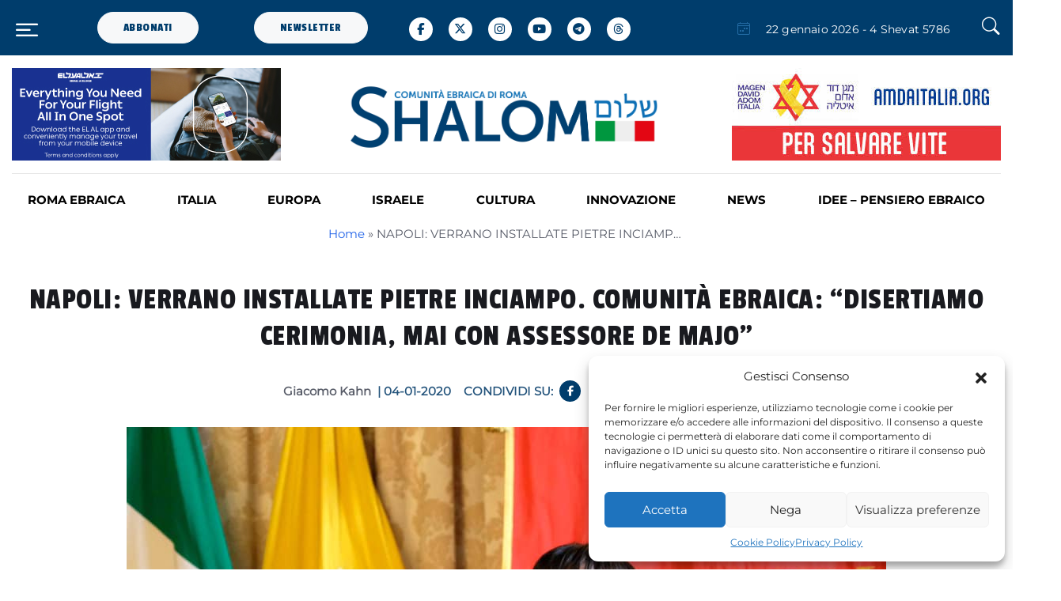

--- FILE ---
content_type: text/html; charset=UTF-8
request_url: https://www.shalom.it/italia/napoli-verrano-installate-pietre-inciampo-comunita-ebraica-a-disertiamo-cerimonia-mai-con-assessore-de-majoa-b698551/
body_size: 35398
content:
<!DOCTYPE html>
<html lang="it-IT" prefix="og: http://ogp.me/ns# fb: http://ogp.me/ns/fb#">
<head>
	<meta charset="UTF-8">
	<meta name="viewport" content="width=device-width, initial-scale=1, shrink-to-fit=no">

	<meta name='robots' content='index, follow, max-image-preview:large, max-snippet:-1, max-video-preview:-1' />

	<!-- This site is optimized with the Yoast SEO plugin v23.9 - https://yoast.com/wordpress/plugins/seo/ -->
	<title>NAPOLI: VERRANO INSTALLATE PIETRE INCIAMPO. COMUNITÀ EBRAICA: “DISERTIAMO CERIMONIA, MAI CON ASSESSORE DE MAJO” - Shalom</title>
	<link rel="canonical" href="https://www.shalom.it/italia/napoli-verrano-installate-pietre-inciampo-comunita-ebraica-a-disertiamo-cerimonia-mai-con-assessore-de-majoa-b698551/" />
	<meta property="og:locale" content="it_IT" />
	<meta property="og:type" content="article" />
	<meta property="og:title" content="NAPOLI: VERRANO INSTALLATE PIETRE INCIAMPO. COMUNITÀ EBRAICA: “DISERTIAMO CERIMONIA, MAI CON ASSESSORE DE MAJO” - Shalom" />
	<meta property="og:description" content="Verranno installate anche a Napoli le Stolpersteine, le pietre di inciampo dedicate alla memoria delle vittime della Shoah. Martedì 7 gennaio alle 9.30 l&#8217;assessore alla Cultura e al Turismo del Comune di Napoli, Eleonora de Majo, i proponenti Alfredo Cafasso Vitale e Nico Pirozzi con l&#8217;artista Gunther Demnig installeranno a piazza della Borsa, all&#8217;altezza del [&hellip;]" />
	<meta property="og:url" content="https://www.shalom.it/italia/napoli-verrano-installate-pietre-inciampo-comunita-ebraica-a-disertiamo-cerimonia-mai-con-assessore-de-majoa-b698551/" />
	<meta property="og:site_name" content="Shalom" />
	<meta property="article:published_time" content="2020-01-03T23:00:00+00:00" />
	<meta property="article:modified_time" content="2024-05-30T22:23:05+00:00" />
	<meta property="og:image" content="https://www.shalom.it/wp-content/uploads/2021/08/B103EBA7-DC3A-4157-942D-5D44684D147E.jpeg" />
	<meta property="og:image:width" content="960" />
	<meta property="og:image:height" content="640" />
	<meta property="og:image:type" content="image/jpeg" />
	<meta name="author" content="Giacomo" />
	<meta name="twitter:card" content="summary_large_image" />
	<meta name="twitter:label1" content="Scritto da" />
	<meta name="twitter:data1" content="Giacomo" />
	<meta name="twitter:label2" content="Tempo di lettura stimato" />
	<meta name="twitter:data2" content="3 minuti" />
	<script type="application/ld+json" class="yoast-schema-graph">{"@context":"https://schema.org","@graph":[{"@type":"WebPage","@id":"https://www.shalom.it/italia/napoli-verrano-installate-pietre-inciampo-comunita-ebraica-a-disertiamo-cerimonia-mai-con-assessore-de-majoa-b698551/","url":"https://www.shalom.it/italia/napoli-verrano-installate-pietre-inciampo-comunita-ebraica-a-disertiamo-cerimonia-mai-con-assessore-de-majoa-b698551/","name":"NAPOLI: VERRANO INSTALLATE PIETRE INCIAMPO. COMUNITÀ EBRAICA: “DISERTIAMO CERIMONIA, MAI CON ASSESSORE DE MAJO” - Shalom","isPartOf":{"@id":"https://www.shalom.it/#website"},"primaryImageOfPage":{"@id":"https://www.shalom.it/italia/napoli-verrano-installate-pietre-inciampo-comunita-ebraica-a-disertiamo-cerimonia-mai-con-assessore-de-majoa-b698551/#primaryimage"},"image":{"@id":"https://www.shalom.it/italia/napoli-verrano-installate-pietre-inciampo-comunita-ebraica-a-disertiamo-cerimonia-mai-con-assessore-de-majoa-b698551/#primaryimage"},"thumbnailUrl":"https://www.shalom.it/wp-content/uploads/2021/08/B103EBA7-DC3A-4157-942D-5D44684D147E.jpeg","datePublished":"2020-01-03T23:00:00+00:00","dateModified":"2024-05-30T22:23:05+00:00","author":{"@id":"https://www.shalom.it/#/schema/person/a78c7bd7fcd2e2e9a622107e235231a3"},"breadcrumb":{"@id":"https://www.shalom.it/italia/napoli-verrano-installate-pietre-inciampo-comunita-ebraica-a-disertiamo-cerimonia-mai-con-assessore-de-majoa-b698551/#breadcrumb"},"inLanguage":"it-IT","potentialAction":[{"@type":"ReadAction","target":["https://www.shalom.it/italia/napoli-verrano-installate-pietre-inciampo-comunita-ebraica-a-disertiamo-cerimonia-mai-con-assessore-de-majoa-b698551/"]}]},{"@type":"ImageObject","inLanguage":"it-IT","@id":"https://www.shalom.it/italia/napoli-verrano-installate-pietre-inciampo-comunita-ebraica-a-disertiamo-cerimonia-mai-con-assessore-de-majoa-b698551/#primaryimage","url":"https://www.shalom.it/wp-content/uploads/2021/08/B103EBA7-DC3A-4157-942D-5D44684D147E.jpeg","contentUrl":"https://www.shalom.it/wp-content/uploads/2021/08/B103EBA7-DC3A-4157-942D-5D44684D147E.jpeg","width":960,"height":640},{"@type":"BreadcrumbList","@id":"https://www.shalom.it/italia/napoli-verrano-installate-pietre-inciampo-comunita-ebraica-a-disertiamo-cerimonia-mai-con-assessore-de-majoa-b698551/#breadcrumb","itemListElement":[{"@type":"ListItem","position":1,"name":"Home","item":"https://www.shalom.it/"},{"@type":"ListItem","position":2,"name":"NAPOLI: VERRANO INSTALLATE PIETRE INCIAMPO. COMUNITÀ EBRAICA: “DISERTIAMO CERIMONIA, MAI CON ASSESSORE DE MAJO”"}]},{"@type":"WebSite","@id":"https://www.shalom.it/#website","url":"https://www.shalom.it/","name":"Shalom","description":"Il Magazine della comunità ebraica di Roma","potentialAction":[{"@type":"SearchAction","target":{"@type":"EntryPoint","urlTemplate":"https://www.shalom.it/?s={search_term_string}"},"query-input":{"@type":"PropertyValueSpecification","valueRequired":true,"valueName":"search_term_string"}}],"inLanguage":"it-IT"},{"@type":"Person","@id":"https://www.shalom.it/#/schema/person/a78c7bd7fcd2e2e9a622107e235231a3","name":"Giacomo","url":"https://www.shalom.it/author/giacomo/"}]}</script>
	<!-- / Yoast SEO plugin. -->


<link rel='dns-prefetch' href='//cdn.jsdelivr.net' />
<link rel='dns-prefetch' href='//www.googletagmanager.com' />
<link rel='dns-prefetch' href='//stats.wp.com' />
<link rel='dns-prefetch' href='//cdnjs.cloudflare.com' />
<link rel="alternate" type="application/rss+xml" title="Shalom &raquo; Feed" href="https://www.shalom.it/feed/" />
<link rel="alternate" type="application/rss+xml" title="Shalom &raquo; Feed dei commenti" href="https://www.shalom.it/comments/feed/" />
<link rel="alternate" title="oEmbed (JSON)" type="application/json+oembed" href="https://www.shalom.it/wp-json/oembed/1.0/embed?url=https%3A%2F%2Fwww.shalom.it%2Fitalia%2Fnapoli-verrano-installate-pietre-inciampo-comunita-ebraica-a-disertiamo-cerimonia-mai-con-assessore-de-majoa-b698551%2F" />
<link rel="alternate" title="oEmbed (XML)" type="text/xml+oembed" href="https://www.shalom.it/wp-json/oembed/1.0/embed?url=https%3A%2F%2Fwww.shalom.it%2Fitalia%2Fnapoli-verrano-installate-pietre-inciampo-comunita-ebraica-a-disertiamo-cerimonia-mai-con-assessore-de-majoa-b698551%2F&#038;format=xml" />
<style id='wp-img-auto-sizes-contain-inline-css'>
img:is([sizes=auto i],[sizes^="auto," i]){contain-intrinsic-size:3000px 1500px}
/*# sourceURL=wp-img-auto-sizes-contain-inline-css */
</style>
<link rel='stylesheet' id='sbi_styles-css' href='https://www.shalom.it/wp-content/plugins/instagram-feed/css/sbi-styles.min.css?ver=6.6.1' media='all' />
<style id='wp-emoji-styles-inline-css'>

	img.wp-smiley, img.emoji {
		display: inline !important;
		border: none !important;
		box-shadow: none !important;
		height: 1em !important;
		width: 1em !important;
		margin: 0 0.07em !important;
		vertical-align: -0.1em !important;
		background: none !important;
		padding: 0 !important;
	}
/*# sourceURL=wp-emoji-styles-inline-css */
</style>
<style id='wp-block-library-inline-css'>
:root{--wp-block-synced-color:#7a00df;--wp-block-synced-color--rgb:122,0,223;--wp-bound-block-color:var(--wp-block-synced-color);--wp-editor-canvas-background:#ddd;--wp-admin-theme-color:#007cba;--wp-admin-theme-color--rgb:0,124,186;--wp-admin-theme-color-darker-10:#006ba1;--wp-admin-theme-color-darker-10--rgb:0,107,160.5;--wp-admin-theme-color-darker-20:#005a87;--wp-admin-theme-color-darker-20--rgb:0,90,135;--wp-admin-border-width-focus:2px}@media (min-resolution:192dpi){:root{--wp-admin-border-width-focus:1.5px}}.wp-element-button{cursor:pointer}:root .has-very-light-gray-background-color{background-color:#eee}:root .has-very-dark-gray-background-color{background-color:#313131}:root .has-very-light-gray-color{color:#eee}:root .has-very-dark-gray-color{color:#313131}:root .has-vivid-green-cyan-to-vivid-cyan-blue-gradient-background{background:linear-gradient(135deg,#00d084,#0693e3)}:root .has-purple-crush-gradient-background{background:linear-gradient(135deg,#34e2e4,#4721fb 50%,#ab1dfe)}:root .has-hazy-dawn-gradient-background{background:linear-gradient(135deg,#faaca8,#dad0ec)}:root .has-subdued-olive-gradient-background{background:linear-gradient(135deg,#fafae1,#67a671)}:root .has-atomic-cream-gradient-background{background:linear-gradient(135deg,#fdd79a,#004a59)}:root .has-nightshade-gradient-background{background:linear-gradient(135deg,#330968,#31cdcf)}:root .has-midnight-gradient-background{background:linear-gradient(135deg,#020381,#2874fc)}:root{--wp--preset--font-size--normal:16px;--wp--preset--font-size--huge:42px}.has-regular-font-size{font-size:1em}.has-larger-font-size{font-size:2.625em}.has-normal-font-size{font-size:var(--wp--preset--font-size--normal)}.has-huge-font-size{font-size:var(--wp--preset--font-size--huge)}.has-text-align-center{text-align:center}.has-text-align-left{text-align:left}.has-text-align-right{text-align:right}.has-fit-text{white-space:nowrap!important}#end-resizable-editor-section{display:none}.aligncenter{clear:both}.items-justified-left{justify-content:flex-start}.items-justified-center{justify-content:center}.items-justified-right{justify-content:flex-end}.items-justified-space-between{justify-content:space-between}.screen-reader-text{border:0;clip-path:inset(50%);height:1px;margin:-1px;overflow:hidden;padding:0;position:absolute;width:1px;word-wrap:normal!important}.screen-reader-text:focus{background-color:#ddd;clip-path:none;color:#444;display:block;font-size:1em;height:auto;left:5px;line-height:normal;padding:15px 23px 14px;text-decoration:none;top:5px;width:auto;z-index:100000}html :where(.has-border-color){border-style:solid}html :where([style*=border-top-color]){border-top-style:solid}html :where([style*=border-right-color]){border-right-style:solid}html :where([style*=border-bottom-color]){border-bottom-style:solid}html :where([style*=border-left-color]){border-left-style:solid}html :where([style*=border-width]){border-style:solid}html :where([style*=border-top-width]){border-top-style:solid}html :where([style*=border-right-width]){border-right-style:solid}html :where([style*=border-bottom-width]){border-bottom-style:solid}html :where([style*=border-left-width]){border-left-style:solid}html :where(img[class*=wp-image-]){height:auto;max-width:100%}:where(figure){margin:0 0 1em}html :where(.is-position-sticky){--wp-admin--admin-bar--position-offset:var(--wp-admin--admin-bar--height,0px)}@media screen and (max-width:600px){html :where(.is-position-sticky){--wp-admin--admin-bar--position-offset:0px}}

/*# sourceURL=wp-block-library-inline-css */
</style><link rel='stylesheet' id='mediaelement-css' href='https://www.shalom.it/wp-includes/js/mediaelement/mediaelementplayer-legacy.min.css?ver=4.2.17' media='all' />
<link rel='stylesheet' id='wp-mediaelement-css' href='https://www.shalom.it/wp-includes/js/mediaelement/wp-mediaelement.min.css?ver=6.9' media='all' />
<style id='global-styles-inline-css'>
:root{--wp--preset--aspect-ratio--square: 1;--wp--preset--aspect-ratio--4-3: 4/3;--wp--preset--aspect-ratio--3-4: 3/4;--wp--preset--aspect-ratio--3-2: 3/2;--wp--preset--aspect-ratio--2-3: 2/3;--wp--preset--aspect-ratio--16-9: 16/9;--wp--preset--aspect-ratio--9-16: 9/16;--wp--preset--color--black: #000000;--wp--preset--color--cyan-bluish-gray: #abb8c3;--wp--preset--color--white: #ffffff;--wp--preset--color--pale-pink: #f78da7;--wp--preset--color--vivid-red: #cf2e2e;--wp--preset--color--luminous-vivid-orange: #ff6900;--wp--preset--color--luminous-vivid-amber: #fcb900;--wp--preset--color--light-green-cyan: #7bdcb5;--wp--preset--color--vivid-green-cyan: #00d084;--wp--preset--color--pale-cyan-blue: #8ed1fc;--wp--preset--color--vivid-cyan-blue: #0693e3;--wp--preset--color--vivid-purple: #9b51e0;--wp--preset--gradient--vivid-cyan-blue-to-vivid-purple: linear-gradient(135deg,rgb(6,147,227) 0%,rgb(155,81,224) 100%);--wp--preset--gradient--light-green-cyan-to-vivid-green-cyan: linear-gradient(135deg,rgb(122,220,180) 0%,rgb(0,208,130) 100%);--wp--preset--gradient--luminous-vivid-amber-to-luminous-vivid-orange: linear-gradient(135deg,rgb(252,185,0) 0%,rgb(255,105,0) 100%);--wp--preset--gradient--luminous-vivid-orange-to-vivid-red: linear-gradient(135deg,rgb(255,105,0) 0%,rgb(207,46,46) 100%);--wp--preset--gradient--very-light-gray-to-cyan-bluish-gray: linear-gradient(135deg,rgb(238,238,238) 0%,rgb(169,184,195) 100%);--wp--preset--gradient--cool-to-warm-spectrum: linear-gradient(135deg,rgb(74,234,220) 0%,rgb(151,120,209) 20%,rgb(207,42,186) 40%,rgb(238,44,130) 60%,rgb(251,105,98) 80%,rgb(254,248,76) 100%);--wp--preset--gradient--blush-light-purple: linear-gradient(135deg,rgb(255,206,236) 0%,rgb(152,150,240) 100%);--wp--preset--gradient--blush-bordeaux: linear-gradient(135deg,rgb(254,205,165) 0%,rgb(254,45,45) 50%,rgb(107,0,62) 100%);--wp--preset--gradient--luminous-dusk: linear-gradient(135deg,rgb(255,203,112) 0%,rgb(199,81,192) 50%,rgb(65,88,208) 100%);--wp--preset--gradient--pale-ocean: linear-gradient(135deg,rgb(255,245,203) 0%,rgb(182,227,212) 50%,rgb(51,167,181) 100%);--wp--preset--gradient--electric-grass: linear-gradient(135deg,rgb(202,248,128) 0%,rgb(113,206,126) 100%);--wp--preset--gradient--midnight: linear-gradient(135deg,rgb(2,3,129) 0%,rgb(40,116,252) 100%);--wp--preset--font-size--small: 13px;--wp--preset--font-size--medium: 20px;--wp--preset--font-size--large: 36px;--wp--preset--font-size--x-large: 42px;--wp--preset--spacing--20: 0.44rem;--wp--preset--spacing--30: 0.67rem;--wp--preset--spacing--40: 1rem;--wp--preset--spacing--50: 1.5rem;--wp--preset--spacing--60: 2.25rem;--wp--preset--spacing--70: 3.38rem;--wp--preset--spacing--80: 5.06rem;--wp--preset--shadow--natural: 6px 6px 9px rgba(0, 0, 0, 0.2);--wp--preset--shadow--deep: 12px 12px 50px rgba(0, 0, 0, 0.4);--wp--preset--shadow--sharp: 6px 6px 0px rgba(0, 0, 0, 0.2);--wp--preset--shadow--outlined: 6px 6px 0px -3px rgb(255, 255, 255), 6px 6px rgb(0, 0, 0);--wp--preset--shadow--crisp: 6px 6px 0px rgb(0, 0, 0);}:where(.is-layout-flex){gap: 0.5em;}:where(.is-layout-grid){gap: 0.5em;}body .is-layout-flex{display: flex;}.is-layout-flex{flex-wrap: wrap;align-items: center;}.is-layout-flex > :is(*, div){margin: 0;}body .is-layout-grid{display: grid;}.is-layout-grid > :is(*, div){margin: 0;}:where(.wp-block-columns.is-layout-flex){gap: 2em;}:where(.wp-block-columns.is-layout-grid){gap: 2em;}:where(.wp-block-post-template.is-layout-flex){gap: 1.25em;}:where(.wp-block-post-template.is-layout-grid){gap: 1.25em;}.has-black-color{color: var(--wp--preset--color--black) !important;}.has-cyan-bluish-gray-color{color: var(--wp--preset--color--cyan-bluish-gray) !important;}.has-white-color{color: var(--wp--preset--color--white) !important;}.has-pale-pink-color{color: var(--wp--preset--color--pale-pink) !important;}.has-vivid-red-color{color: var(--wp--preset--color--vivid-red) !important;}.has-luminous-vivid-orange-color{color: var(--wp--preset--color--luminous-vivid-orange) !important;}.has-luminous-vivid-amber-color{color: var(--wp--preset--color--luminous-vivid-amber) !important;}.has-light-green-cyan-color{color: var(--wp--preset--color--light-green-cyan) !important;}.has-vivid-green-cyan-color{color: var(--wp--preset--color--vivid-green-cyan) !important;}.has-pale-cyan-blue-color{color: var(--wp--preset--color--pale-cyan-blue) !important;}.has-vivid-cyan-blue-color{color: var(--wp--preset--color--vivid-cyan-blue) !important;}.has-vivid-purple-color{color: var(--wp--preset--color--vivid-purple) !important;}.has-black-background-color{background-color: var(--wp--preset--color--black) !important;}.has-cyan-bluish-gray-background-color{background-color: var(--wp--preset--color--cyan-bluish-gray) !important;}.has-white-background-color{background-color: var(--wp--preset--color--white) !important;}.has-pale-pink-background-color{background-color: var(--wp--preset--color--pale-pink) !important;}.has-vivid-red-background-color{background-color: var(--wp--preset--color--vivid-red) !important;}.has-luminous-vivid-orange-background-color{background-color: var(--wp--preset--color--luminous-vivid-orange) !important;}.has-luminous-vivid-amber-background-color{background-color: var(--wp--preset--color--luminous-vivid-amber) !important;}.has-light-green-cyan-background-color{background-color: var(--wp--preset--color--light-green-cyan) !important;}.has-vivid-green-cyan-background-color{background-color: var(--wp--preset--color--vivid-green-cyan) !important;}.has-pale-cyan-blue-background-color{background-color: var(--wp--preset--color--pale-cyan-blue) !important;}.has-vivid-cyan-blue-background-color{background-color: var(--wp--preset--color--vivid-cyan-blue) !important;}.has-vivid-purple-background-color{background-color: var(--wp--preset--color--vivid-purple) !important;}.has-black-border-color{border-color: var(--wp--preset--color--black) !important;}.has-cyan-bluish-gray-border-color{border-color: var(--wp--preset--color--cyan-bluish-gray) !important;}.has-white-border-color{border-color: var(--wp--preset--color--white) !important;}.has-pale-pink-border-color{border-color: var(--wp--preset--color--pale-pink) !important;}.has-vivid-red-border-color{border-color: var(--wp--preset--color--vivid-red) !important;}.has-luminous-vivid-orange-border-color{border-color: var(--wp--preset--color--luminous-vivid-orange) !important;}.has-luminous-vivid-amber-border-color{border-color: var(--wp--preset--color--luminous-vivid-amber) !important;}.has-light-green-cyan-border-color{border-color: var(--wp--preset--color--light-green-cyan) !important;}.has-vivid-green-cyan-border-color{border-color: var(--wp--preset--color--vivid-green-cyan) !important;}.has-pale-cyan-blue-border-color{border-color: var(--wp--preset--color--pale-cyan-blue) !important;}.has-vivid-cyan-blue-border-color{border-color: var(--wp--preset--color--vivid-cyan-blue) !important;}.has-vivid-purple-border-color{border-color: var(--wp--preset--color--vivid-purple) !important;}.has-vivid-cyan-blue-to-vivid-purple-gradient-background{background: var(--wp--preset--gradient--vivid-cyan-blue-to-vivid-purple) !important;}.has-light-green-cyan-to-vivid-green-cyan-gradient-background{background: var(--wp--preset--gradient--light-green-cyan-to-vivid-green-cyan) !important;}.has-luminous-vivid-amber-to-luminous-vivid-orange-gradient-background{background: var(--wp--preset--gradient--luminous-vivid-amber-to-luminous-vivid-orange) !important;}.has-luminous-vivid-orange-to-vivid-red-gradient-background{background: var(--wp--preset--gradient--luminous-vivid-orange-to-vivid-red) !important;}.has-very-light-gray-to-cyan-bluish-gray-gradient-background{background: var(--wp--preset--gradient--very-light-gray-to-cyan-bluish-gray) !important;}.has-cool-to-warm-spectrum-gradient-background{background: var(--wp--preset--gradient--cool-to-warm-spectrum) !important;}.has-blush-light-purple-gradient-background{background: var(--wp--preset--gradient--blush-light-purple) !important;}.has-blush-bordeaux-gradient-background{background: var(--wp--preset--gradient--blush-bordeaux) !important;}.has-luminous-dusk-gradient-background{background: var(--wp--preset--gradient--luminous-dusk) !important;}.has-pale-ocean-gradient-background{background: var(--wp--preset--gradient--pale-ocean) !important;}.has-electric-grass-gradient-background{background: var(--wp--preset--gradient--electric-grass) !important;}.has-midnight-gradient-background{background: var(--wp--preset--gradient--midnight) !important;}.has-small-font-size{font-size: var(--wp--preset--font-size--small) !important;}.has-medium-font-size{font-size: var(--wp--preset--font-size--medium) !important;}.has-large-font-size{font-size: var(--wp--preset--font-size--large) !important;}.has-x-large-font-size{font-size: var(--wp--preset--font-size--x-large) !important;}
/*# sourceURL=global-styles-inline-css */
</style>

<style id='classic-theme-styles-inline-css'>
/*! This file is auto-generated */
.wp-block-button__link{color:#fff;background-color:#32373c;border-radius:9999px;box-shadow:none;text-decoration:none;padding:calc(.667em + 2px) calc(1.333em + 2px);font-size:1.125em}.wp-block-file__button{background:#32373c;color:#fff;text-decoration:none}
/*# sourceURL=/wp-includes/css/classic-themes.min.css */
</style>
<link rel='stylesheet' id='mpp_gutenberg-css' href='https://www.shalom.it/wp-content/plugins/profile-builder/add-ons-free/user-profile-picture/dist/blocks.style.build.css?ver=2.6.0' media='all' />
<link rel='stylesheet' id='contact-form-7-css' href='https://www.shalom.it/wp-content/plugins/contact-form-7/includes/css/styles.css?ver=6.0.1' media='all' />
<link rel='stylesheet' id='cmplz-general-css' href='https://www.shalom.it/wp-content/plugins/complianz-gdpr-premium/assets/css/cookieblocker.min.css?ver=1704272737' media='all' />
<link rel='stylesheet' id='ivory-search-styles-css' href='https://www.shalom.it/wp-content/plugins/add-search-to-menu/public/css/ivory-search.min.css?ver=5.5.8' media='all' />
<link rel='stylesheet' id='bootstrap-css' href='https://www.shalom.it/wp-content/themes/shalom/assets/css/bootstrap.min.css?ver=5.3.0' media='all' />
<link rel='stylesheet' id='font-awesome-css' href='https://cdnjs.cloudflare.com/ajax/libs/font-awesome/6.5.1/css/all.min.css?ver=5.15.1' media='all' />
<link rel='stylesheet' id='bootstrap-icons-css' href='https://www.shalom.it/wp-content/themes/shalom/assets/vendor/bootstrap-icons/bootstrap-icons.css?ver=1.0.0' media='all' />
<link rel='stylesheet' id='tiny-slider-css' href='https://www.shalom.it/wp-content/themes/shalom/assets/vendor/tiny-slider/tiny-slider.css?ver=1.0.0' media='all' />
<link rel='stylesheet' id='glightbox-css' href='https://www.shalom.it/wp-content/themes/shalom/assets/vendor/glightbox/css/glightbox.css?ver=1.0.0' media='all' />
<link rel='stylesheet' id='plyr-css' href='https://www.shalom.it/wp-content/themes/shalom/assets/vendor/plyr/plyr.css?ver=1.0.0' media='all' />
<link rel='stylesheet' id='style-theme-css' href='https://www.shalom.it/wp-content/themes/shalom/assets/css/style.css?ver=1.0.0' media='all' />
<link rel='stylesheet' id='style-css' href='https://www.shalom.it/wp-content/themes/shalom/style.css?ver=1.6.57' media='all' />
<link rel='stylesheet' id='wp-pagenavi-css' href='https://www.shalom.it/wp-content/plugins/wp-pagenavi/pagenavi-css.css?ver=2.70' media='all' />
<link rel='stylesheet' id='sib-front-css-css' href='https://www.shalom.it/wp-content/plugins/mailin/css/mailin-front.css?ver=6.9' media='all' />
<link rel='stylesheet' id='wppb_stylesheet-css' href='https://www.shalom.it/wp-content/plugins/profile-builder/assets/css/style-front-end.css?ver=3.12.8' media='all' />
<!--n2css--><!--n2js--><script src="https://www.shalom.it/wp-includes/js/jquery/jquery.min.js?ver=3.7.1" id="jquery-core-js"></script>
<script src="https://www.shalom.it/wp-includes/js/jquery/jquery-migrate.min.js?ver=3.4.1" id="jquery-migrate-js"></script>

<!-- Snippet del tag Google (gtag.js) aggiunto da Site Kit -->
<!-- Snippet Google Analytics aggiunto da Site Kit -->
<script src="https://www.googletagmanager.com/gtag/js?id=GT-M3KF9ZL" id="google_gtagjs-js" async></script>
<script id="google_gtagjs-js-after">
window.dataLayer = window.dataLayer || [];function gtag(){dataLayer.push(arguments);}
gtag("set","linker",{"domains":["www.shalom.it"]});
gtag("js", new Date());
gtag("set", "developer_id.dZTNiMT", true);
gtag("config", "GT-M3KF9ZL");
//# sourceURL=google_gtagjs-js-after
</script>
<script id="sib-front-js-js-extra">
var sibErrMsg = {"invalidMail":"Please fill out valid email address","requiredField":"Please fill out required fields","invalidDateFormat":"Please fill out valid date format","invalidSMSFormat":"Please fill out valid phone number"};
var ajax_sib_front_object = {"ajax_url":"https://www.shalom.it/wp-admin/admin-ajax.php","ajax_nonce":"53cfffddf1","flag_url":"https://www.shalom.it/wp-content/plugins/mailin/img/flags/"};
//# sourceURL=sib-front-js-js-extra
</script>
<script src="https://www.shalom.it/wp-content/plugins/mailin/js/mailin-front.js?ver=1733136526" id="sib-front-js-js"></script>
<link rel="https://api.w.org/" href="https://www.shalom.it/wp-json/" /><link rel="alternate" title="JSON" type="application/json" href="https://www.shalom.it/wp-json/wp/v2/posts/12037" /><link rel="EditURI" type="application/rsd+xml" title="RSD" href="https://www.shalom.it/xmlrpc.php?rsd" />
<meta name="generator" content="WordPress 6.9" />
<link rel='shortlink' href='https://www.shalom.it/?p=12037' />

<!-- This site is using AdRotate v5.13.5 to display their advertisements - https://ajdg.solutions/ -->
<!-- AdRotate CSS -->
<style type="text/css" media="screen">
	.g { margin:0px; padding:0px; overflow:hidden; line-height:1; zoom:1; }
	.g img { height:auto; }
	.g-col { position:relative; float:left; }
	.g-col:first-child { margin-left: 0; }
	.g-col:last-child { margin-right: 0; }
	@media only screen and (max-width: 480px) {
		.g-col, .g-dyn, .g-single { width:100%; margin-left:0; margin-right:0; }
	}
</style>
<!-- /AdRotate CSS -->

<meta name="generator" content="Site Kit by Google 1.170.0" />	<style>img#wpstats{display:none}</style>
					<style>.cmplz-hidden {
					display: none !important;
				}</style><script type="text/javascript">
           var ajaxurl = "https://www.shalom.it/wp-admin/admin-ajax.php";
         </script><script>document.addEventListener("touchstart", function() {},false);</script><link rel="icon" href="https://www.shalom.it/wp-content/uploads/2024/01/favicon_shalom.png" sizes="32x32" />
<link rel="icon" href="https://www.shalom.it/wp-content/uploads/2024/01/favicon_shalom.png" sizes="192x192" />
<link rel="apple-touch-icon" href="https://www.shalom.it/wp-content/uploads/2024/01/favicon_shalom.png" />
<meta name="msapplication-TileImage" content="https://www.shalom.it/wp-content/uploads/2024/01/favicon_shalom.png" />

<!-- START - Open Graph and Twitter Card Tags 3.3.3 -->
 <!-- Facebook Open Graph -->
  <meta property="og:locale" content="it_IT"/>
  <meta property="og:site_name" content="Shalom"/>
  <meta property="og:title" content="NAPOLI: VERRANO INSTALLATE PIETRE INCIAMPO. COMUNITÀ EBRAICA: “DISERTIAMO CERIMONIA, MAI CON ASSESSORE DE MAJO” - Shalom"/>
  <meta property="og:url" content="https://www.shalom.it/italia/napoli-verrano-installate-pietre-inciampo-comunita-ebraica-a-disertiamo-cerimonia-mai-con-assessore-de-majoa-b698551/"/>
  <meta property="og:type" content="article"/>
  <meta property="og:description" content="Verranno installate anche a Napoli le Stolpersteine, le pietre di inciampo dedicate alla memoria delle vittime della Shoah. Martedì 7 gennaio alle 9.30 l&#039;assessore alla Cultura e al Turismo del Comune di Napoli, Eleonora de Majo, i proponenti Alfredo Cafasso Vitale e Nico Pirozzi con l&#039;artista Gunth"/>
  <meta property="og:image" content="https://www.shalom.it/wp-content/uploads/2021/08/B103EBA7-DC3A-4157-942D-5D44684D147E.jpeg"/>
  <meta property="og:image:url" content="https://www.shalom.it/wp-content/uploads/2021/08/B103EBA7-DC3A-4157-942D-5D44684D147E.jpeg"/>
  <meta property="og:image:secure_url" content="https://www.shalom.it/wp-content/uploads/2021/08/B103EBA7-DC3A-4157-942D-5D44684D147E.jpeg"/>
  <meta property="article:published_time" content="2020-01-04T00:00:00+01:00"/>
  <meta property="article:modified_time" content="2024-05-31T00:23:05+02:00" />
  <meta property="og:updated_time" content="2024-05-31T00:23:05+02:00" />
  <meta property="article:section" content="ITALIA"/>
  <meta property="article:publisher" content="https://www.facebook.com/shalomCER.it"/>
 <!-- Google+ / Schema.org -->
 <!-- Twitter Cards -->
  <meta name="twitter:title" content="NAPOLI: VERRANO INSTALLATE PIETRE INCIAMPO. COMUNITÀ EBRAICA: “DISERTIAMO CERIMONIA, MAI CON ASSESSORE DE MAJO” - Shalom"/>
  <meta name="twitter:url" content="https://www.shalom.it/italia/napoli-verrano-installate-pietre-inciampo-comunita-ebraica-a-disertiamo-cerimonia-mai-con-assessore-de-majoa-b698551/"/>
  <meta name="twitter:description" content="Verranno installate anche a Napoli le Stolpersteine, le pietre di inciampo dedicate alla memoria delle vittime della Shoah. Martedì 7 gennaio alle 9.30 l&#039;assessore alla Cultura e al Turismo del Comune di Napoli, Eleonora de Majo, i proponenti Alfredo Cafasso Vitale e Nico Pirozzi con l&#039;artista Gunth"/>
  <meta name="twitter:image" content="https://www.shalom.it/wp-content/uploads/2021/08/B103EBA7-DC3A-4157-942D-5D44684D147E.jpeg"/>
  <meta name="twitter:card" content="summary_large_image"/>
 <!-- SEO -->
 <!-- Misc. tags -->
 <!-- is_singular | yoast_seo -->
<!-- END - Open Graph and Twitter Card Tags 3.3.3 -->
	
<div class="astm-search-menu-wrapper is-menu-wrapper"><div><span class=" astm-search-menu is-menu is-dropdown"><a title="" href="#" role="button" aria-label="Search Icon Link"><svg width="20" height="20" class="search-icon" role="img" viewBox="2 9 20 5" focusable="false" aria-label="Search">
					<path class="search-icon-path" d="M15.5 14h-.79l-.28-.27C15.41 12.59 16 11.11 16 9.5 16 5.91 13.09 3 9.5 3S3 5.91 3 9.5 5.91 16 9.5 16c1.61 0 3.09-.59 4.23-1.57l.27.28v.79l5 4.99L20.49 19l-4.99-5zm-6 0C7.01 14 5 11.99 5 9.5S7.01 5 9.5 5 14 7.01 14 9.5 11.99 14 9.5 14z"></path></svg></a><form  class="is-search-form is-form-style is-form-style-3 is-form-id-0 " action="https://www.shalom.it/" method="get" role="search" ><label for="is-search-input-0"><span class="is-screen-reader-text">Search for:</span><input  type="search" id="is-search-input-0" name="s" value="" class="is-search-input" placeholder="Search here..." autocomplete=off /></label><button type="submit" class="is-search-submit"><span class="is-screen-reader-text">Search Button</span><span class="is-search-icon"><svg focusable="false" aria-label="Search" xmlns="http://www.w3.org/2000/svg" viewBox="0 0 24 24" width="24px"><path d="M15.5 14h-.79l-.28-.27C15.41 12.59 16 11.11 16 9.5 16 5.91 13.09 3 9.5 3S3 5.91 3 9.5 5.91 16 9.5 16c1.61 0 3.09-.59 4.23-1.57l.27.28v.79l5 4.99L20.49 19l-4.99-5zm-6 0C7.01 14 5 11.99 5 9.5S7.01 5 9.5 5 14 7.01 14 9.5 11.99 14 9.5 14z"></path></svg></span></button></form><div class="search-close"></div></span></div></div>    <script type="text/javascript">
        document.addEventListener("DOMContentLoaded", function() {
            console.log('DOMContentLoaded');
            var iframeSrc;
            document.querySelectorAll('.modal_youtube').forEach(function(element) {
                element.addEventListener('click', function(event) {
                    console.log('ueee');
                    event.preventDefault();

                    // Estrai l'ID del video da URL del link
                    var videoUrl = this.getAttribute('data-video');
                    var videoId = videoUrl.split('v=')[1];
                    console.log(videoId);
                    var videoModal = new bootstrap.Modal(document.getElementById('videoModal'));
                    iframeSrc = 'https://www.youtube.com/embed/' + videoId + '?autoplay=1';
                    videoModal.show();
                });
            });
            document.getElementById('videoModal').addEventListener('show.bs.modal', function () {
                document.getElementById('youtubeVideo').innerHTML = '<iframe class="videomodal" width="100%" height="615" src="' + iframeSrc + '" frameborder="0" allowfullscreen allow="autoplay"></iframe>';
            });
            document.getElementById('videoModal').addEventListener('hidden.bs.modal', function () {
                document.getElementById('youtubeVideo').innerHTML = '';
            });
        });
        window.addEventListener('load', (event) => {
            console.log('load window');
        });
    </script>
</head>


<body data-cmplz=1 class="wp-singular post-template-default single single-post postid-12037 single-format-standard wp-theme-shalom shalom">


<a href="#main" class="visually-hidden-focusable">Skip to main content</a>

<div id="wrapper">

    <!-- Offcanvas START -->
    <div class="offcanvas offcanvas-start" tabindex="-1" id="offcanvasMenu">
        <div class="offcanvas-header justify-content-end">
            <button type="button" class="btn-close text-reset" data-bs-dismiss="offcanvas" aria-label="Close"></button>
        </div>
        <div class="offcanvas-body d-flex flex-column pt-0">
            <div>
                                    <div id="media_image-7" class="widget widget_media_image"><img width="300" height="70" src="https://www.shalom.it/wp-content/uploads/2024/01/Shalom_logo-300x70.webp" class="image wp-image-77112  attachment-medium size-medium" alt="" style="max-width: 100%; height: auto;" decoding="async" srcset="https://www.shalom.it/wp-content/uploads/2024/01/Shalom_logo-300x70.webp 300w, https://www.shalom.it/wp-content/uploads/2024/01/Shalom_logo-1024x240.webp 1024w, https://www.shalom.it/wp-content/uploads/2024/01/Shalom_logo-768x180.webp 768w, https://www.shalom.it/wp-content/uploads/2024/01/Shalom_logo-1536x359.webp 1536w, https://www.shalom.it/wp-content/uploads/2024/01/Shalom_logo.webp 1829w" sizes="(max-width: 300px) 100vw, 300px" /></div>                            </div>
            <div class="mt-auto pb-3">
                <!-- Address -->
                                    <div id="text-16" class="widget widget_text">			<div class="textwidget"><p>
</div>
		</div><div id="media_image-10" class="widget widget_media_image"><div class="widget-title-holder"><h3 class="widget-title">Ultimo numero Gennaio &#8211; Febbraio 2026</h3></div><a href="https://www.shalom.it/wp-content/uploads/2026/01/Gebraio_WEB.pdf"><img width="212" height="300" src="https://www.shalom.it/wp-content/uploads/2026/01/Gebraio26-212x300.jpg" class="image wp-image-124108  attachment-medium size-medium" alt="" style="max-width: 100%; height: auto;" title="Ultimo numero Novembre - Dicembre 2024" decoding="async" fetchpriority="high" srcset="https://www.shalom.it/wp-content/uploads/2026/01/Gebraio26-212x300.jpg 212w, https://www.shalom.it/wp-content/uploads/2026/01/Gebraio26-724x1024.jpg 724w, https://www.shalom.it/wp-content/uploads/2026/01/Gebraio26-768x1087.jpg 768w, https://www.shalom.it/wp-content/uploads/2026/01/Gebraio26.jpg 826w" sizes="(max-width: 212px) 100vw, 212px" /></a></div><div id="text-18" class="widget widget_text">			<div class="textwidget"><p><b></p>
</div>
		</div><div id="media_image-12" class="widget widget_media_image"><div class="widget-title-holder"><h3 class="widget-title">Scarica il Lunario</h3></div><a href="https://www.shalom.it/wp-content/uploads/2024/11/Lunario5785.pdf"><img width="200" height="300" src="https://www.shalom.it/wp-content/uploads/2024/11/Lunario5785_Shalom-200x300.jpg" class="image wp-image-92265  attachment-medium size-medium" alt="" style="max-width: 100%; height: auto;" decoding="async" srcset="https://www.shalom.it/wp-content/uploads/2024/11/Lunario5785_Shalom-200x300.jpg 200w, https://www.shalom.it/wp-content/uploads/2024/11/Lunario5785_Shalom.jpg 275w" sizes="(max-width: 200px) 100vw, 200px" /></a></div><div id="text-15" class="widget widget_text">			<div class="textwidget"><p>
</div>
		</div><div id="text-5" class="widget widget_text"><div class="widget-title-holder"><h3 class="widget-title">Contatti</h3></div>			<div class="textwidget"><div id="block-8" class="widget widget_block"></div>
<div>
<p>Lungotevere Raffaello Sanzio 14</p>
<p>00153 Roma</p>
<p>Tel. <a href="tel:+390687450205" target="">0687450205</a></p>
<p><a href="mailto:redazione@shalom.it" target="">redazione@shalom.it</a></p>
</div>
<div id="block-9" class="widget widget_block">
<div></div>
<div>Le condizioni per l&#8217;utilizzo di testi, foto e illustrazioni coperti da copyright sono concordate con i detentori prima della pubblicazione. Qualora non fosse stato possibile, Shalom si dichiara disposta a riconoscerne il giusto compenso.</div>
<div class="copyright">@ Copyright SHALOM 2023 &#8211; Giornale online.<br />
Registrazione Tribunale di Roma n. 193 dell 22 novembre 2018. Tutti i diritti riservati.</div>
</div>
</div>
		</div><div id="nav_menu-5" class="widget widget_nav_menu"><nav class="menu-sidebar-menu-container" aria-label="Menu"><ul id="menu-sidebar-menu" class="menu"><li id="menu-item-581" class="menu-item menu-item-type-post_type menu-item-object-page menu-item-581"><a href="https://www.shalom.it/redazione/">Redazione</a></li>
<li id="menu-item-585" class="menu-item menu-item-type-post_type menu-item-object-page menu-item-585"><a href="https://www.shalom.it/mission/">Mission</a></li>
<li id="menu-item-76866" class="menu-item menu-item-type-post_type menu-item-object-page menu-item-privacy-policy menu-item-76866"><a rel="privacy-policy" href="https://www.shalom.it/privacy-policy/">Privacy Policy</a></li>
<li id="menu-item-76874" class="menu-item menu-item-type-post_type menu-item-object-page menu-item-76874"><a href="https://www.shalom.it/cookie-policy/">Cookie Policy</a></li>
</ul></nav></div>                            </div>
        </div>
    </div>
    <!-- Offcanvas END -->

    <div class="offcanvas offcanvas-top" tabindex="-1" id="offcanvasTop" aria-labelledby="offcanvasTopLabel">
    <div class="container">
            <div class="offcanvas-header">
                <h5 id="offcanvasTopLabel">Abbonati</h5>
                    <button type="button" class="btn-close btn-close-white text-reset" data-bs-dismiss="offcanvas" aria-label="Close"></button>
                </div>
            <div class="offcanvas-body">
                                    <div id="text-10" class="widget widget_text">			<div class="textwidget"><div class="wpcf7 no-js" id="wpcf7-f555-o1" lang="it-IT" dir="ltr" data-wpcf7-id="555">
<div class="screen-reader-response">
<p role="status" aria-live="polite" aria-atomic="true">
<ul></ul>
</div>
<form action="/italia/napoli-verrano-installate-pietre-inciampo-comunita-ebraica-a-disertiamo-cerimonia-mai-con-assessore-de-majoa-b698551/#wpcf7-f555-o1" method="post" class="wpcf7-form init" aria-label="Modulo di contatto" novalidate="novalidate" data-status="init">
<div style="display: none;">
<input type="hidden" name="_wpcf7" value="555" /><br />
<input type="hidden" name="_wpcf7_version" value="6.0.1" /><br />
<input type="hidden" name="_wpcf7_locale" value="it_IT" /><br />
<input type="hidden" name="_wpcf7_unit_tag" value="wpcf7-f555-o1" /><br />
<input type="hidden" name="_wpcf7_container_post" value="0" /><br />
<input type="hidden" name="_wpcf7_posted_data_hash" value="" /><br />
<input type="hidden" name="_wpcf7_recaptcha_response" value="" />
</div>
<div class="row g-3">
<div class="col-md-4">
<p><label> Il tuo nome<br />
<span class="wpcf7-form-control-wrap" data-name="your-name"><input size="40" maxlength="400" class="wpcf7-form-control wpcf7-text wpcf7-validates-as-required form-control" autocomplete="name" aria-required="true" aria-invalid="false" value="" type="text" name="your-name" /></span> </label>
		</p>
</p></div>
<div class="col-md-4">
<p><label> Cognome<br />
<span class="wpcf7-form-control-wrap" data-name="your-surname"><input size="40" maxlength="400" class="wpcf7-form-control wpcf7-text wpcf7-validates-as-required form-control" autocomplete="surname" aria-required="true" aria-invalid="false" value="" type="text" name="your-surname" /></span> </label>
		</p>
</p></div>
<div class="col-md-4">
<p><label> La tua email<br />
<span class="wpcf7-form-control-wrap" data-name="your-email"><input size="40" maxlength="400" class="wpcf7-form-control wpcf7-email wpcf7-validates-as-required wpcf7-text wpcf7-validates-as-email form-control" autocomplete="email" aria-required="true" aria-invalid="false" value="" type="email" name="your-email" /></span> </label>
		</p>
</p></div>
<div class="col-md-4">
<p><label> Telefono<br />
<span class="wpcf7-form-control-wrap" data-name="your-telefono"><input size="40" maxlength="400" class="wpcf7-form-control wpcf7-text wpcf7-validates-as-required form-control" aria-required="true" aria-invalid="false" value="" type="text" name="your-telefono" /></span> </label>
		</p>
</p></div>
<div class="col-md-12">
<p><input class="wpcf7-form-control wpcf7-submit has-spinner" type="submit" value="Invia" />
		</p>
</p></div>
</div>
<div class="wpcf7-response-output" aria-hidden="true"></div>
</form>
</div>
</div>
		</div>                            </div>
     </div>
    </div>

    <!-- =======================
	Header START -->
    <header class="mn10">
        <!-- Navbar top -->
        <div class="navbar-top d-block">
            <div class="container">
                <div class="row d-flex align-items-start my-2">
                    <!-- Top bar left -->
                    <div class="col-11 col-md-8 d-flex align-items-center">
                        <!-- Title -->
                        <div class="me-3">
                        <div class="nav-item">
                                    <a class="nav-link pe-0" data-bs-toggle="offcanvas" href="#offcanvasMenu" role="button" aria-controls="offcanvasMenu">
                                        <i class="bi bi-text-left rtl-flip fs-1" data-bs-target="#offcanvasMenu"> </i>
                                    </a>
                                </div>
                        </div>
                        <!-- Slider -->
                        <div class="col-5 col-md-3 text-md-center mt-2 mt-md-1">
                            <a id="abbonati" href="#offcanvasTop" class="py-2 h3 px-md-4 px-3 btn btn-light rounded-pill btn-primary" role="button" data-bs-toggle="offcanvas" data-bs-target="#offcanvasTop" aria-controls="offcanvasTop" aria-pressed="true">
                                ABBONATI                            </a>
                            </div>
                            <div class="col-4 col-md-3 text-center mt-2 mt-md-1">
                            <a href="#sib_signup_form_1" class="py-2 h3 px-md-4 px-3 btn btn-light rounded-pill btn-primary" role="button" aria-pressed="true">
                                NEWSLETTER                            </a>
                        </div>
                        <ul class="social-menu position-relative d-none d-md-flex mx-auto justify-content-center text-center col-md-4">
                            <li class="facebook">
                                <a target="_blank" href="https://www.facebook.com/shalomCER.it" title="shalom facebook">
                                    <i class="social fab fa-facebook-f"></i>
                                </a>
                            </li>
                            <li class="twitter">
                                <a target="_blank" href="https://twitter.com/shalomroma" title="shalom twitter">
                                    <i class="social fab fa-x-twitter"></i>
                                </a>
                            </li>
                            <li class="social instagram">
                                <a target="_blank" href="https://www.instagram.com/shalom.it/?hl=it" title="shalom instagram">
                                    <i class="social fab fa-instagram"></i>
                                </a>
                            </li>
                            <li class="social youtube">
                                <a target="_blank" href="https://www.youtube.com/user/Shalomredazione" title="shalom youtube">
                                    <i class="social fab fa-youtube"></i>
                                </a>
                            </li>
                            <li class="social telegram">
                                <a target="_blank" href="https://t.me/shalomcer" title="shalom telegram">
                                    <i class="social fab fa-telegram"></i>
                                </a>
                            </li>
                                                        <li class="social threads">
                                <a target="_blank" href="https://www.threads.net/@shalom.it?igshid=OGQ5ZDc2ODk2ZA%3D%3D" title="shalom threads">
                                <i class="social fa-brands fa-threads"></i>
                                </a>
                            </li>
                                                    </ul>
                                            </div>

                    <!-- Top bar right -->
                    <div class="col-sm-4 px-3 header-date">
                        <ul class="list-inline mb-0 d-md-flex justify-content-end text-center text-sm-end">
                            <li class="list-inline-item py-md-1 d-none d-sm-inline">
                                <i class="mx-3 bi bi bi-calendar4-week"></i>
                                <span class="date-top small">
                                    22 gennaio 2026 -                                     <span> 4 Shevat 5786</span>                                </span>
                            </li>
                            <li class="list-inline-item d-none d-sm-inline">
                                                                <!-- Nav Search -->
                                <div class="nav-item dropdown nav-search dropdown-toggle-icon-none ms-md-4">
                                    <a class="nav-link text-uppercase dropdown-toggle" role="button" href="#" id="navSearch" data-bs-toggle="dropdown" aria-expanded="false">
                                        <i class="bi bi-search fs-4"> </i>
                                    </a>
                                    <div id="dropSearch" class="dropdown-menu dropdown-menu-end shadow rounded p-2" aria-labelledby="navSearch">
                                        
                                    <form role="search" method="get" id="searchform" class="searchform" action="https://www.shalom.it/" >
	<div class="input-group">
	<input type="text" class="form-control"  value="" name="s" id="s" placeholder="Cerca" />
	<button type="submit" class="btn btn-secondary" id="searchsubmit" value="Cerca" />Cerca</button>
	</div>
	</form>                                                                            </div>
                                </div>
                            </li>
                        </ul>
                    </div>
                </div>
                <!-- Divider -->
                 <!-- <div class="border-bottom border-2 border-primary opacity-1"></div>-->
            </div>
        </div>
        <!-- Navbar logo section START -->
        <div class="navbar-center mt-3 mt-md-0 mt-sm-0 py-3">
            <div class="container">
                <div class="row align-items-center">
                    <div class="col-md-4 d-none d-sm-block bannertop align-middle header-social">
                                                    <div id="text-13" class="widget widget_text">			<div class="textwidget"><div class="g g-1">
<div class="g-single a-7"><a class="gofollow" data-track="NywxLDEsNjA=" href="https://www.elal.com/ita/italy/"_blank"><img decoding="async" src="https://www.shalom.it/wp-content/uploads/2026/01/36214_101282_elal_europe_magazine_bnrs_340x117.jpg" /></a></div>
</div>
</div>
		</div>                                            </div>
                    <div class="col-md-4 align-middle header-logo">
                        <a class="navbar-brand" href="https://www.shalom.it" title="Shalom" rel="home">
			                                                <img src="https://www.shalom.it/wp-content/uploads/2024/01/Shalom_logo.webp" alt="Shalom - Il Magazine della comunità ebraica di Roma" title="Shalom - Il Magazine della comunità ebraica di Roma" />
			                                        </a>
                    </div>
                    <div class="col-md-4 d-none d-sm-block bannertop align-middle header-buttons text-end">
                        <div class="row">
                                                   <div id="text-14" class="widget widget_text">			<div class="textwidget"><div class="g g-1">
<div class="g-single a-10"><a class="gofollow" data-track="MTAsMSwxLDYw" rel="nofollow" href="https://www.amdaitalia.org/" target="_blank"><img decoding="async" src="https://www.shalom.it/wp-content/uploads/2025/01/Magen-David-Adom.jpg" /></a></div>
</div>
</div>
		</div>                                                </div>
                    </div>
                </div>
            </div>
        </div>
        <!-- Navbar logo section END -->

        <!-- Navbar START -->
        <div class="navbar-sticky header-static">
            <nav class="navbar navbar-light navbar-expand-lg">
                <div class="container">
                    <div class="w-100 d-flex border-top">

                        <!-- Responsive navbar toggler -->
                        <button class="navbar-toggler mx-auto" type="button" aria-expanded="false" aria-label="Toggle navigation">
                            <span class="text-menu text-black h6 ps-3">Menu</span>
                            <span class="navbar-toggler-icon"></span>
                        </button>

                        <!-- Main navbar START -->
                        <div class="collapse navbar-collapse" id="navbarmenuCollapse">
                            <ul id="menu-main-menu" class="navbar-nav me-auto"><li itemscope="itemscope" itemtype="https://www.schema.org/SiteNavigationElement" id="menu-item-34" class="menu-item menu-item-type-taxonomy menu-item-object-category nav-item menu-item-34"><a title="ROMA EBRAICA" href="https://www.shalom.it/roma-ebraica/" class="nav-link">ROMA EBRAICA<span class="category_id" id="category-2"></span></a></li>
<li itemscope="itemscope" itemtype="https://www.schema.org/SiteNavigationElement" id="menu-item-32" class="menu-item menu-item-type-taxonomy menu-item-object-category current-post-ancestor current-menu-parent current-post-parent nav-item menu-item-32"><a aria-current="page" title="ITALIA" href="https://www.shalom.it/italia/" class="nav-link">ITALIA<span class="category_id" id="category-3"></span></a></li>
<li itemscope="itemscope" itemtype="https://www.schema.org/SiteNavigationElement" id="menu-item-77172" class="menu-item menu-item-type-taxonomy menu-item-object-category nav-item menu-item-77172"><a title="EUROPA" href="https://www.shalom.it/europa/" class="nav-link">EUROPA<span class="category_id" id="category-34"></span></a></li>
<li itemscope="itemscope" itemtype="https://www.schema.org/SiteNavigationElement" id="menu-item-31" class="menu-item menu-item-type-taxonomy menu-item-object-category nav-item menu-item-31"><a title="ISRAELE" href="https://www.shalom.it/israele/" class="nav-link">ISRAELE<span class="category_id" id="category-4"></span></a></li>
<li itemscope="itemscope" itemtype="https://www.schema.org/SiteNavigationElement" id="menu-item-27" class="menu-item menu-item-type-taxonomy menu-item-object-category nav-item menu-item-27"><a title="Cultura" href="https://www.shalom.it/cultura/" class="nav-link">Cultura<span class="category_id" id="category-7"></span></a></li>
<li itemscope="itemscope" itemtype="https://www.schema.org/SiteNavigationElement" id="menu-item-30" class="menu-item menu-item-type-taxonomy menu-item-object-category nav-item menu-item-30"><a title="INNOVAZIONE" href="https://www.shalom.it/innovazione/" class="nav-link">INNOVAZIONE<span class="category_id" id="category-8"></span></a></li>
<li itemscope="itemscope" itemtype="https://www.schema.org/SiteNavigationElement" id="menu-item-604" class="menu-item menu-item-type-taxonomy menu-item-object-category nav-item menu-item-604"><a title="NEWS" href="https://www.shalom.it/news/" class="nav-link">NEWS<span class="category_id" id="category-13"></span></a></li>
<li itemscope="itemscope" itemtype="https://www.schema.org/SiteNavigationElement" id="menu-item-608" class="menu-item menu-item-type-taxonomy menu-item-object-category nav-item menu-item-608"><a title="IDEE - PENSIERO EBRAICO" href="https://www.shalom.it/idee-pensiero-ebraico/" class="nav-link">IDEE &#8211; PENSIERO EBRAICO<span class="category_id" id="category-9"></span></a></li>
</ul>                        </div>
                        <!-- Main navbar END -->
                    </div>
                </div>
            </nav>
        </div>
        <!-- Navbar END -->
    </header>
    <!-- =======================
	Header END -->

	<main id="main" class="position-relative container">
					<div class="row">
				<div class="col-sm-12">
		
            <section class="sub-header z-100 position-absolute">
                <div class="container px-0">
                    <div id="subheaderc" class="d-none py-2">
                    </div> <!-- Row END -->
                </div>
            </section>

<article id="post-12037" class="post-12037 post type-post status-publish format-standard has-post-thumbnail hentry category-italia">
   
    
	<header class="entry-header text-center mt-0 my-4">
        <p id="breadcrumbs"><span><span><a href="https://www.shalom.it/">Home</a></span> » <span class="breadcrumb_last" aria-current="page">NAPOLI: VERRANO INSTALLATE PIETRE INCIAMPO. COMUNITÀ EBRAICA: “DISERTIAMO CERIMONIA, MAI CON ASSESSORE DE MAJO”</span></span></p>            <a href="" class="badge fit-content bg-custom mb-2  text-center mx-auto" 
            style="background-color: " >
            <i class="fas fa-circle me-2 small fw-bold"></i>         </a>
    
		<h1 class="entry-title">
            NAPOLI: VERRANO INSTALLATE PIETRE INCIAMPO. COMUNITÀ EBRAICA: “DISERTIAMO CERIMONIA, MAI CON ASSESSORE DE MAJO”        </h1>
		                <div class="entry-meta">
                    <div class="by-author d-md-flex mt-4 justify-content-center align-items-center text-center">
                        <span class="author-meta vcard mx-2">
                            <span class="sep linkb fw-bold">
                                                            </span>
                            Giacomo Kahn                        </span>
                        <span class="sep linkb">| 04-01-2020</span>
                                                    <div class="d-flex mx-3 linkb align-items-center">
                                <span class="smallest _cndv linkb"> CONDIVIDI SU:</span>
                                <a class="rounded-circle mx-2 " target="_blank" href="https://www.facebook.com/sharer.php?u=https://www.shalom.it/italia/napoli-verrano-installate-pietre-inciampo-comunita-ebraica-a-disertiamo-cerimonia-mai-con-assessore-de-majoa-b698551/">
                                    <i class="linkbb fab fa-facebook-f _rvrs"></i>
                                </a>
                                <a class="rounded-circle mx-2 " target="_blank" href="https://twitter.com/intent/tweet?url=https://www.shalom.it/italia/napoli-verrano-installate-pietre-inciampo-comunita-ebraica-a-disertiamo-cerimonia-mai-con-assessore-de-majoa-b698551/">
                                    <i class="linkbb fab fa-x-twitter _rvrs"></i>
                                </a>
                                                                <a class="rounded-circle mx-2 " target="_blank" href="https://www.linkedin.com/shareArticle?url=https://www.shalom.it/italia/napoli-verrano-installate-pietre-inciampo-comunita-ebraica-a-disertiamo-cerimonia-mai-con-assessore-de-majoa-b698551/">
                                    <i class="linkbb fab fa-linkedin _rvrs"></i>
                                </a>
                                <a class="rounded-circle mx-2 " target="_blank" href="https://t.me/share/url?url=https://www.shalom.it/italia/napoli-verrano-installate-pietre-inciampo-comunita-ebraica-a-disertiamo-cerimonia-mai-con-assessore-de-majoa-b698551/">
                                    <i class="linkbb fab fa-telegram _rvrs"></i>
                                </a>
                                <a class="rounded-circle mx-2 " href="https://api.whatsapp.com/send?text=https://www.shalom.it/italia/napoli-verrano-installate-pietre-inciampo-comunita-ebraica-a-disertiamo-cerimonia-mai-con-assessore-de-majoa-b698551/"     
                                data-action="share/whatsapp/share"  
                                    target="_blank">
                                    <i class="linkbb fab fa-whatsapp _rvrs"></i>
                                </a>
                            </div>
                    </div>
                </div>
			</header><!-- /.entry-header -->

	<div class="entry-content">
		<div class="post-thumbnail fullwidth my-4"><img width="960" height="640" src="https://www.shalom.it/wp-content/uploads/2021/08/B103EBA7-DC3A-4157-942D-5D44684D147E.jpeg" class="attachment-full size-full wp-post-image" alt="" decoding="async" srcset="https://www.shalom.it/wp-content/uploads/2021/08/B103EBA7-DC3A-4157-942D-5D44684D147E.jpeg 960w, https://www.shalom.it/wp-content/uploads/2021/08/B103EBA7-DC3A-4157-942D-5D44684D147E-300x200.jpeg 300w, https://www.shalom.it/wp-content/uploads/2021/08/B103EBA7-DC3A-4157-942D-5D44684D147E-768x512.jpeg 768w" sizes="(max-width: 960px) 100vw, 960px" /></div><div class="container"><div class="row"><div class="col-md-8"><p class="p1" style="margin-bottom: 0px; font-stretch: normal; line-height: normal;"><span style="-webkit-text-size-adjust: 100%;">Verranno installate anche a Napoli le Stolpersteine, le pietre di inciampo dedicate alla memoria delle vittime della Shoah. Martedì 7 gennaio alle 9.30 l&#8217;assessore alla Cultura e al Turismo del Comune di Napoli, Eleonora de Majo, i proponenti Alfredo Cafasso Vitale e Nico Pirozzi con l&#8217;artista Gunther Demnig installeranno a piazza della Borsa, all&#8217;altezza del civico 33, le pietre d&#8217;inciampo dedicate alla memoria di Amedeo Procaccia, Iole Benedetti, Aldo Procaccia, Milena Modigliani, Paolo Procaccia, Loris Pacifici, Elda Procaccia, Luciana Pacifici e Sergio Oreste Molco, tutti membri della comunità ebraica di Napoli costretti ad abbandonare le proprie case al momento della promulgazione delle leggi razziali per cercare rifugio altrove, tutti arrestati e deportati ad Auschwitz, dove furono uccisi.</span></p>
<p class="p2" style="margin-bottom: 0px; font-stretch: normal; line-height: normal; min-height: 20.8px;"><span class="s2" style="-webkit-text-size-adjust: 100%;">Ma alla cerimonia non sarà presente nessun rappresentante della Comunità ebraica partenopea in polemica con la presenza del neo assessore alla Cultura e al Turismo del Comune di Napoli, Eleonora de Majo, &#8220;nota per il suo attivismo anti&nbsp;</span><span class="s1" style="-webkit-text-size-adjust: 100%;">israeliano</span><span class="s2" style="-webkit-text-size-adjust: 100%;">&#8221; e che &#8220;ha espresso giudizi tanto superficiali quanto offensivi per quegli ebrei che</span><span class="s2" style="-webkit-text-size-adjust: 100%;">, sia a Napoli che in tutta la diaspora e in&nbsp;</span><span class="s1" style="-webkit-text-size-adjust: 100%;">Israele</span><span class="s2" style="-webkit-text-size-adjust: 100%;">, sono stati testimoni del più grande progetto di genocidio che mente umana abbia mai concepito&#8221;. E&#8217; quanto si legge in una lettera della Comunità ebraica di Napoli pubblicata dal quotidiano &#8220;Il Mattino&#8221;. I &#8220;giudizi&#8221; ai quali la Comunità ebraica napoletana fa riferimento sono quelli contenuti in un post di de Majo datato 2015 nel quale esprimeva forti critiche nei confronti di&nbsp;</span><span class="s1" style="-webkit-text-size-adjust: 100%;">Israele</span><span class="s2" style="-webkit-text-size-adjust: 100%;">. &#8220;Ricordare le vittime della più infame pagina della storia è un gesto nobile &#8211; scrive la Comunità ebraica di Napoli &#8211; la recente nomina ad assessore alla Cultura della signora Eleonora de Majo, nota per il suo attivismo ant</span><span class="s1" style="-webkit-text-size-adjust: 100%;">israeliano</span><span class="s2" style="-webkit-text-size-adjust: 100%;">, ci induce però a ripensare la nostra partecipazione all&#8217;iniziativa. Senza scomodare la senatrice Liliana Segre e la sua lezione di stile tenuta in occasione dell&#8217;inopportuna e strumentale offerta di cittadinanza onoraria fatta dal Comune di Napoli, ci piace ribadire che ci sono cose che passano e altre che restano, soprattutto nella memoria immateriale della città. Appare quantomeno paradossale che ci sia qualcuno a ricordare gli&nbsp;</span><span class="s1" style="-webkit-text-size-adjust: 100%;">ebrei</span><span class="s2" style="-webkit-text-size-adjust: 100%;">morti per poi disprezzare quelli vivi, come ahinoi, abbiamo troppo spesso visto e ascoltato. E non ci si dica, ancora una volta, che antisionismo e antisemitismo sono cose diverse tra loro. No, antisionismo e antisemitismo sono le due facce di un&#8217;identica medaglia, come ha più volte ricordato l&#8217;International Holocaust Remembrance Alliance (Ihra)&#8221;.&nbsp;&nbsp;La Comunità ebraica di Napoli fa sapere che diserterà &#8220;non solo la cerimonia del 7 gennaio, ma anche tutte quelle che vedranno la presenza della signora Eleonora de Majo. La Comunità ebraica di Napoli ricorderà Luciana e Loris Pacifici, Milena Modigliani, Iole Benedetti, Oreste Sergio Molco, Amedeo, Aldo, Elda e Paolo Procaccia il prossimo 30 gennaio, alle ore 10 a piazza Bovio e alle 11 in via Luciana Pacifici, in occasione del 66esimo anniversario della loro deportazione ad Auschwitz. Lo farà assieme ai tantissimi napoletani che rifiutano la facile retorica e con essa tutte le forme di strumentalizzazione, convinti che rispettare gli ebrei vivi</span><span class="s2" style="-webkit-text-size-adjust: 100%;">&nbsp;e le loro istituzioni sia il modo migliore per ricordare quelli risucchiati nel vortice della&nbsp;</span><span class="s1" style="-webkit-text-size-adjust: 100%;">Shoah</span><span class="s2" style="-webkit-text-size-adjust: 100%;">&#8220;, conclude la lettera.&nbsp;</span><br /><span class="s2"></span></p>
<div class="footer-article">                         <div class="d-flex mx-3 my-5 linkb align-items-center">
                                <span class="smallest _cndv linkb"> CONDIVIDI SU:</span>
                                <a class="rounded-circle mx-2 " target="_blank" href="https://www.facebook.com/sharer.php?u=https://www.shalom.it/italia/napoli-verrano-installate-pietre-inciampo-comunita-ebraica-a-disertiamo-cerimonia-mai-con-assessore-de-majoa-b698551/">
                                    <i class="linkbb fab fa-facebook-f _rvrs"></i>
                                </a>
                                <a class="rounded-circle mx-2 " target="_blank" href="https://twitter.com/intent/tweet?url=https://www.shalom.it/italia/napoli-verrano-installate-pietre-inciampo-comunita-ebraica-a-disertiamo-cerimonia-mai-con-assessore-de-majoa-b698551/">
                                    <i class="linkbb fab fa-x-twitter _rvrs"></i>
                                </a>
                                <a class="rounded-circle mx-2 " target="_blank" href="#">
                                    <i class="linkbb fab fa-instagram _rvrs"></i>
                                </a>
                                <a class="rounded-circle mx-2 " target="_blank" href="https://www.linkedin.com/shareArticle?url=https://www.shalom.it/italia/napoli-verrano-installate-pietre-inciampo-comunita-ebraica-a-disertiamo-cerimonia-mai-con-assessore-de-majoa-b698551/">
                                    <i class="linkbb fab fa-linkedin _rvrs"></i>
                                </a>
                                <a class="rounded-circle mx-2 " target="_blank" href="https://t.me/share/url?url=https://www.shalom.it/italia/napoli-verrano-installate-pietre-inciampo-comunita-ebraica-a-disertiamo-cerimonia-mai-con-assessore-de-majoa-b698551/">
                                    <i class="linkbb fab fa-telegram _rvrs"></i>
                                </a>
                                <a class="rounded-circle mx-2 " href="https://api.whatsapp.com/send?text=https://www.shalom.it/italia/napoli-verrano-installate-pietre-inciampo-comunita-ebraica-a-disertiamo-cerimonia-mai-con-assessore-de-majoa-b698551/"     
                                data-action="share/whatsapp/share"  
                                    target="_blank">
                                    <i class="linkbb fab fa-whatsapp _rvrs"></i>
                                </a>
                        </div> <div class="nxtprv d-md-flex my-4"><div class="col-md-6 bg-grey p-3  pt-4 pb-4 d-flex"><a class="col-4" href="https://www.shalom.it/idee-pensiero-ebraico/cordona-ovvero-il-modo-contraddittorio-in-cui-la-europa-tratta-gli-ebrei-b698951/">
                                    <img width="1280" height="960" src="https://www.shalom.it/wp-content/uploads/2021/08/951F6E03-6D39-4DD7-9BDF-E2FB61926C83.jpeg" class="attachment-post-thumbnail size-post-thumbnail wp-post-image" alt="" decoding="async" loading="lazy" srcset="https://www.shalom.it/wp-content/uploads/2021/08/951F6E03-6D39-4DD7-9BDF-E2FB61926C83.jpeg 1280w, https://www.shalom.it/wp-content/uploads/2021/08/951F6E03-6D39-4DD7-9BDF-E2FB61926C83-300x225.jpeg 300w, https://www.shalom.it/wp-content/uploads/2021/08/951F6E03-6D39-4DD7-9BDF-E2FB61926C83-1024x768.jpeg 1024w, https://www.shalom.it/wp-content/uploads/2021/08/951F6E03-6D39-4DD7-9BDF-E2FB61926C83-768x576.jpeg 768w" sizes="auto, (max-width: 1280px) 100vw, 1280px" /></a><div class="col-8 px-2"><a class="col-md-12 small d-block" href="https://www.shalom.it/idee-pensiero-ebraico/cordona-ovvero-il-modo-contraddittorio-in-cui-la-europa-tratta-gli-ebrei-b698951/">
                                        < Articolo precedente </a><a class="col-md-12 h5 d-block my-2 text-black" href="https://www.shalom.it/idee-pensiero-ebraico/cordona-ovvero-il-modo-contraddittorio-in-cui-la-europa-tratta-gli-ebrei-b698951/">
                                            Cordoba, ovvero il modo contraddittorio in cui l’Europa tratta gli ebrei</a></div></div><div class="col-md-6 bg-azzurr p-3 pt-4 pb-4 d-flex"><div class="col-8 px-2"><a class="col-md-12 small d-block" href="https://www.shalom.it/news/assolto-la-assassino-antisemita-di-sarah-halimi-parigi-ebraica-si-mobilita-la-protesta-degli-ebrei-romani-b698541/">
                                     Articolo successivo > </a><a class="col-md-12 my-2 d-block text-black h5" href="https://www.shalom.it/news/assolto-la-assassino-antisemita-di-sarah-halimi-parigi-ebraica-si-mobilita-la-protesta-degli-ebrei-romani-b698541/">
                                        Assolto l’assassino antisemita di Sarah Halimi. Parigi ebraica si mobilita. Anche Roma protesta</a></div><a class="col-4" href="https://www.shalom.it/idee-pensiero-ebraico/cordona-ovvero-il-modo-contraddittorio-in-cui-la-europa-tratta-gli-ebrei-b698951/">
                                    <img width="827" height="465" src="https://www.shalom.it/wp-content/uploads/2021/08/261384C5-169E-40C4-BD9A-4716A12B0F86.jpeg" class="attachment-post-thumbnail size-post-thumbnail wp-post-image" alt="" decoding="async" loading="lazy" srcset="https://www.shalom.it/wp-content/uploads/2021/08/261384C5-169E-40C4-BD9A-4716A12B0F86.jpeg 827w, https://www.shalom.it/wp-content/uploads/2021/08/261384C5-169E-40C4-BD9A-4716A12B0F86-300x169.jpeg 300w, https://www.shalom.it/wp-content/uploads/2021/08/261384C5-169E-40C4-BD9A-4716A12B0F86-768x432.jpeg 768w" sizes="auto, (max-width: 827px) 100vw, 827px" /></a></div></div></div></div><div id="sidebar" class="col-md-4"><div class="mb-5 pb-2 widget_text widget_sidebar"><h3 class="widget-title">Gli utenti hanno letto anche questi articoli</h3>			<div class="textwidget"><section class="smallest-news my-0 py-0 onsidebar mt-3 mb-0 pb-0">
<div class="col-md-12 mb-4  border-bottom pb-4">
<div class="news-image mt-2 col-md-12 "><img decoding="async" src="https://www.shalom.it/wp-content/uploads/2026/01/herzog-davos.jpeg" alt="Herzog a Davos: “Iran, Hezbollah e Houthi minacce persistenti”" title="Herzog a Davos: “Iran, Hezbollah e Houthi minacce persistenti”" /></div>
<div class="col-md-12 pt-3">
<div class="news-category category-background category-mondo" style="background-color: #000000">Mondo</div>
<h5 class="text-black"><a href="https://www.shalom.it/mondo/herzog-a-davos-iran-hezbollah-e-houthi-minacce-persistenti/" class="btn-link text-reset" title="Herzog a Davos: “Iran, Hezbollah e Houthi minacce persistenti”">Herzog a Davos: “Iran, Hezbollah e Houthi minacce persistenti”</a></h5>
<div class="small">
<p class="stretched-link text-reset btn-link">Redazione</p>
</div>
</div>
</div>
<div class="col-md-12 mb-4 d-md-flex border-bottom pb-4">
<div class="news-image col-md-4 "><img decoding="async" src="https://www.shalom.it/wp-content/uploads/2026/01/safe-wax-immagine.png" alt="Ricerca israeliana: svolta green per proteggere le colture e ridurre l’uso dei pesticidi" title="Ricerca israeliana: svolta green per proteggere le colture e ridurre l’uso dei pesticidi" /></div>
<div class="col-md-8 px-2">
<div class="news-category category-background category-innovazione" style="background-color: #dec311">INNOVAZIONE</div>
<h5 class="text-black"><a href="https://www.shalom.it/innovazione/ricerca-israeliana-svolta-green-per-proteggere-le-colture-e-ridurre-luso-dei-pesticidi/" class="btn-link text-reset" title="Ricerca israeliana: svolta green per proteggere le colture e ridurre l’uso dei pesticidi">Ricerca israeliana: svolta green per proteggere le colture e ridurre l’uso dei pesticidi</a></h5>
<div class="small">
<p class="stretched-link text-reset btn-link">Jacqueline Sermoneta</p>
</div>
</div>
</div>
<div class="col-md-12 mb-4 d-md-flex border-bottom pb-4">
<div class="news-image col-md-4 "><img decoding="async" src="https://www.shalom.it/wp-content/uploads/2026/01/seggio.jpg" alt="Il ritrovamento di un antico seggio" title="Il ritrovamento di un antico seggio" /></div>
<div class="col-md-8 px-2">
<div class="news-category category-background category-roma-ebraica" style="background-color: #3a3939">ROMA EBRAICA</div>
<h5 class="text-black"><a href="https://www.shalom.it/roma-ebraica/il-ritrovamento-di-un-antico-seggio/" class="btn-link text-reset" title="Il ritrovamento di un antico seggio">Il ritrovamento di un antico seggio</a></h5>
<div class="small">
<p class="stretched-link text-reset btn-link">Giacomo Moscati</p>
</div>
</div>
</div>
<div class="col-md-12 mb-4 d-md-flex border-bottom pb-4">
<div class="news-image col-md-4 "><img decoding="async" src="https://www.shalom.it/wp-content/uploads/2026/01/WhatsApp-Image-2026-01-21-at-11.26.04-2.jpeg" alt="Arriva la storia del “Morbo K” in una fiction" title="Arriva la storia del “Morbo K” in una fiction" /></div>
<div class="col-md-8 px-2">
<div class="news-category category-background category-news" style="background-color: #8224e3">NEWS</div>
<h5 class="text-black"><a href="https://www.shalom.it/news/arriva-la-storia-del-morbo-k-in-una-fiction/" class="btn-link text-reset" title="Arriva la storia del “Morbo K” in una fiction">Arriva la storia del “Morbo K” in una fiction</a></h5>
<div class="small">
<p class="stretched-link text-reset btn-link">Micol Silvera</p>
</div>
</div>
</div>
<div class="col-md-12 mb-4 d-md-flex border-bottom pb-4">
<div class="news-image col-md-4 "><img decoding="async" src="https://www.shalom.it/wp-content/uploads/2026/01/gebbraio26_orizzontale.jpg" alt="La lezione di Rom sull’identità ebraica" title="La lezione di Rom sull’identità ebraica" /></div>
<div class="col-md-8 px-2">
<div class="news-category category-background category-roma-ebraica" style="background-color: #3a3939">ROMA EBRAICA</div>
<h5 class="text-black"><a href="https://www.shalom.it/roma-ebraica/la-lezione-di-rom-sullidentita-ebraica/" class="btn-link text-reset" title="La lezione di Rom sull’identità ebraica">La lezione di Rom sull’identità ebraica</a></h5>
<div class="small">
<p class="stretched-link text-reset btn-link">Ariela Piattelli</p>
</div>
</div>
</div>
<div class="col-md-12 mb-4 d-md-flex border-bottom pb-4">
<div class="news-image col-md-4 "><img decoding="async" src="https://www.shalom.it/wp-content/uploads/2026/01/sopravvissuto.jpeg" alt="Sono 196 mila i sopravvissuti alla Shoah nel mondo, la metà vive in Israele" title="Sono 196 mila i sopravvissuti alla Shoah nel mondo, la metà vive in Israele" /></div>
<div class="col-md-8 px-2">
<div class="news-category category-background category-news" style="background-color: #8224e3">NEWS</div>
<h5 class="text-black"><a href="https://www.shalom.it/news/sono-196-mila-i-sopravvissuti-alla-shoah-nel-mondo-la-meta-vive-in-israele/" class="btn-link text-reset" title="Sono 196 mila i sopravvissuti alla Shoah nel mondo, la metà vive in Israele">Sono 196 mila i sopravvissuti alla Shoah nel mondo, la metà vive in Israele</a></h5>
<div class="small">
<p class="stretched-link text-reset btn-link">Michelle Zarfati</p>
</div>
</div>
</div>
</section>
</div>
		</div><div class="mb-5 pb-2 widget_media_image widget_sidebar"><h3 class="widget-title">Numero di Gennaio &#8211; Febbraio 2026</h3><a href="https://www.shalom.it/wp-content/uploads/2026/01/Gebraio_WEB.pdf"><img width="826" height="1169" src="https://www.shalom.it/wp-content/uploads/2026/01/Gebraio26.jpg" class="image wp-image-124108  attachment-full size-full" alt="" style="max-width: 100%; height: auto;" title="Numero di Novembre - Dicembre 2024" decoding="async" loading="lazy" srcset="https://www.shalom.it/wp-content/uploads/2026/01/Gebraio26.jpg 826w, https://www.shalom.it/wp-content/uploads/2026/01/Gebraio26-212x300.jpg 212w, https://www.shalom.it/wp-content/uploads/2026/01/Gebraio26-724x1024.jpg 724w, https://www.shalom.it/wp-content/uploads/2026/01/Gebraio26-768x1087.jpg 768w" sizes="auto, (max-width: 826px) 100vw, 826px" /></a></div><div class="mb-5 pb-2 widget_media_image widget_sidebar"><a href="https://www.elal.com/ita/italy"><img width="300" height="250" src="https://www.shalom.it/wp-content/uploads/2026/01/36214_101282_elal_europe_magazine_bnrs_340x283-300x250.jpg" class="image wp-image-123772  attachment-medium size-medium" alt="" style="max-width: 100%; height: auto;" decoding="async" loading="lazy" srcset="https://www.shalom.it/wp-content/uploads/2026/01/36214_101282_elal_europe_magazine_bnrs_340x283-300x250.jpg 300w, https://www.shalom.it/wp-content/uploads/2026/01/36214_101282_elal_europe_magazine_bnrs_340x283.jpg 340w" sizes="auto, (max-width: 300px) 100vw, 300px" /></a></div><div class="mb-5 pb-2 widget_media_image widget_sidebar"><a href="https://www.shalom.it/blog/roma-ebraica-bc7/l-associazione-elie-mimmo-fadlun-per-le-scuole-ebraiche-di-roma-b992801/"><img width="300" height="250" src="https://www.shalom.it/wp-content/uploads/2024/01/scuole-300x250.png" class="image wp-image-77108  attachment-medium size-medium" alt="" style="max-width: 100%; height: auto;" decoding="async" loading="lazy" srcset="https://www.shalom.it/wp-content/uploads/2024/01/scuole-300x250.png 300w, https://www.shalom.it/wp-content/uploads/2024/01/scuole.png 340w" sizes="auto, (max-width: 300px) 100vw, 300px" /></a></div><div class="mb-5 pb-2 widget_media_video widget_sidebar"><h3 class="widget-title">Inciampare nel ricordo per tramandare la memoria</h3><div style="width:100%;" class="wp-video"><video class="wp-video-shortcode" id="video-12037-1" preload="metadata" controls="controls"><source type="video/youtube" src="https://www.youtube.com/watch?v=T-e7qY0_3fc&#038;_=1" /><a href="https://www.youtube.com/watch?v=T-e7qY0_3fc">https://www.youtube.com/watch?v=T-e7qY0_3fc</a></video></div></div></div>	</div><!-- /.entry-content -->

</article><!-- /#post-12037 -->

								</div><!-- /.col -->

					
				</div><!-- /.row -->
					</main><!-- /#main -->

            <!-- =======================
		Footer START -->
            <footer class="bg-dark pt-5">
                <div class="container">
                    <!-- About and Newsletter START -->
                    <div class="row pt-3 pb-4 align-items-center justify-content-center">
                        <div class="col-md-4">
	                        		                        <div id="text-3" class="widget widget_text">			<div class="textwidget"><h3 class="iscriviti text-white">Iscriviti alla <span> newsletter</span></p>
</div>
		</div>	                                                </div>
                        <div class="col-md-7">
                            <!-- Form -->
                            <div id="regegg" class="iscritivi float-start">
                              
			<form id="sib_signup_form_1" method="post" class="sib_signup_form">
				<div class="sib_loader" style="display:none;"><img
							src="https://www.shalom.it/wp-includes/images/spinner.gif" alt="loader"></div>
				<input type="hidden" name="sib_form_action" value="subscribe_form_submit">
				<input type="hidden" name="sib_form_id" value="1">
                <input type="hidden" name="sib_form_alert_notice" value="Please fill out this field">
                <input type="hidden" name="sib_form_invalid_email_notice" value="Your email address is invalid">
                <input type="hidden" name="sib_security" value="53cfffddf1">
				<div class="sib_signup_box_inside_1">
					<div style="/*display:none*/" class="sib_msg_disp">
					</div>
                    					<div class="row row-cols-lg-auto g-2 align-items-center justify-content-start">
 <div class="col-12">
<p class="sib-NAME-area">
    <input type="text" class="sib-NAME-area form-control transparent" placeholder="Nome Cognome" name="NAME">
</p></div>
<div class="col-12"><p class="sib-email-area"><input type="email" placeholder="Email" class="sib-email-area form-control transparent" name="email" required="required"></p>
</div>
  <div class="col-12"> <p>  <input type="submit" class="btn btn-light rounded-pill fbold mx-3 px-5 m-0 sib-default-btn" value="Iscriviti">
</p></div></div>
<div class="row row-cols-lg-auto g-2 my-0 align-items-center justify-content-start"><div class="form-text text-white mt-0 small">
<input type="checkbox" name="terms" required="required"><span class="mx-2">Dichiaro di aver preso visione della informativa sul </span><a href="https://shalom.it/privacy-policy/">trattamento dei dati personali</a></div> </div>
				</div>
			</form>
			<style>
				form#sib_signup_form_1 p.sib-alert-message {
    padding: 6px 12px;
    margin-bottom: 20px;
    border: 1px solid transparent;
    border-radius: 4px;
    -webkit-box-sizing: border-box;
    -moz-box-sizing: border-box;
    box-sizing: border-box;
}
form#sib_signup_form_1 p.sib-alert-message-error {
    background-color: #f2dede;
    border-color: #ebccd1;
    color: #a94442;
}
form#sib_signup_form_1 p.sib-alert-message-success {
    background-color: #dff0d8;
    border-color: #d6e9c6;
    color: #3c763d;
}
form#sib_signup_form_1 p.sib-alert-message-warning {
    background-color: #fcf8e3;
    border-color: #faebcc;
    color: #8a6d3b;
}
			</style>
			                            </div>
                                                    </div>
                    </div>
                    <!-- About and Newsletter END -->

                    <!-- Divider 
                    <hr>
                        -->
                    <div class="row fullwidth pt-5">
                    <div class="instagram">
<div id="sb_instagram"  class="sbi sbi_mob_col_1 sbi_tab_col_2 sbi_col_5 sbi_width_resp sbi_fixed_height" style="height: 400px;" data-feedid="*1"  data-res="auto" data-cols="5" data-colsmobile="1" data-colstablet="2" data-num="5" data-nummobile="8" data-item-padding="0" data-shortcode-atts="{&quot;feed&quot;:&quot;1&quot;,&quot;cachetime&quot;:30}"  data-postid="12037" data-locatornonce="c91d237efb" data-sbi-flags="favorLocal,gdpr">
	
    <div id="sbi_images" >
		<div class="sbi_item sbi_type_image sbi_new sbi_transition" id="sbi_17950261434069635" data-date="1767715048">
    <div class="sbi_photo_wrap">
        <a class="sbi_photo" href="https://www.instagram.com/p/DTLNHoPiCYe/" target="_blank" rel="noopener nofollow" data-full-res="https://scontent-lhr8-1.cdninstagram.com/v/t51.82787-15/611614233_18305547028255690_7125655843472155531_n.jpg?stp=dst-jpg_e35_tt6&#038;_nc_cat=108&#038;ccb=7-5&#038;_nc_sid=18de74&#038;efg=eyJlZmdfdGFnIjoiRkVFRC5iZXN0X2ltYWdlX3VybGdlbi5DMyJ9&#038;_nc_ohc=Gr_OBCnyXRYQ7kNvwHgBLm1&#038;_nc_oc=AdmiVvj0adxblLLmJO99b35J-7aOmBT5YBm534pEo80Srce7dU_0B2eFGEKwqZSRCz8&#038;_nc_zt=23&#038;_nc_ht=scontent-lhr8-1.cdninstagram.com&#038;edm=ANo9K5cEAAAA&#038;_nc_gid=ky0MUPjqlBL54mpP9rbAjA&#038;oh=00_AfqFj8yQ7sC5J1KmqTOlSmucKiftY8WERrG1HUMDZtSDZA&#038;oe=69641F77" data-img-src-set="{&quot;d&quot;:&quot;https:\/\/scontent-lhr8-1.cdninstagram.com\/v\/t51.82787-15\/611614233_18305547028255690_7125655843472155531_n.jpg?stp=dst-jpg_e35_tt6&amp;_nc_cat=108&amp;ccb=7-5&amp;_nc_sid=18de74&amp;efg=eyJlZmdfdGFnIjoiRkVFRC5iZXN0X2ltYWdlX3VybGdlbi5DMyJ9&amp;_nc_ohc=Gr_OBCnyXRYQ7kNvwHgBLm1&amp;_nc_oc=AdmiVvj0adxblLLmJO99b35J-7aOmBT5YBm534pEo80Srce7dU_0B2eFGEKwqZSRCz8&amp;_nc_zt=23&amp;_nc_ht=scontent-lhr8-1.cdninstagram.com&amp;edm=ANo9K5cEAAAA&amp;_nc_gid=ky0MUPjqlBL54mpP9rbAjA&amp;oh=00_AfqFj8yQ7sC5J1KmqTOlSmucKiftY8WERrG1HUMDZtSDZA&amp;oe=69641F77&quot;,&quot;150&quot;:&quot;https:\/\/scontent-lhr8-1.cdninstagram.com\/v\/t51.82787-15\/611614233_18305547028255690_7125655843472155531_n.jpg?stp=dst-jpg_e35_tt6&amp;_nc_cat=108&amp;ccb=7-5&amp;_nc_sid=18de74&amp;efg=eyJlZmdfdGFnIjoiRkVFRC5iZXN0X2ltYWdlX3VybGdlbi5DMyJ9&amp;_nc_ohc=Gr_OBCnyXRYQ7kNvwHgBLm1&amp;_nc_oc=AdmiVvj0adxblLLmJO99b35J-7aOmBT5YBm534pEo80Srce7dU_0B2eFGEKwqZSRCz8&amp;_nc_zt=23&amp;_nc_ht=scontent-lhr8-1.cdninstagram.com&amp;edm=ANo9K5cEAAAA&amp;_nc_gid=ky0MUPjqlBL54mpP9rbAjA&amp;oh=00_AfqFj8yQ7sC5J1KmqTOlSmucKiftY8WERrG1HUMDZtSDZA&amp;oe=69641F77&quot;,&quot;320&quot;:&quot;https:\/\/scontent-lhr8-1.cdninstagram.com\/v\/t51.82787-15\/611614233_18305547028255690_7125655843472155531_n.jpg?stp=dst-jpg_e35_tt6&amp;_nc_cat=108&amp;ccb=7-5&amp;_nc_sid=18de74&amp;efg=eyJlZmdfdGFnIjoiRkVFRC5iZXN0X2ltYWdlX3VybGdlbi5DMyJ9&amp;_nc_ohc=Gr_OBCnyXRYQ7kNvwHgBLm1&amp;_nc_oc=AdmiVvj0adxblLLmJO99b35J-7aOmBT5YBm534pEo80Srce7dU_0B2eFGEKwqZSRCz8&amp;_nc_zt=23&amp;_nc_ht=scontent-lhr8-1.cdninstagram.com&amp;edm=ANo9K5cEAAAA&amp;_nc_gid=ky0MUPjqlBL54mpP9rbAjA&amp;oh=00_AfqFj8yQ7sC5J1KmqTOlSmucKiftY8WERrG1HUMDZtSDZA&amp;oe=69641F77&quot;,&quot;640&quot;:&quot;https:\/\/scontent-lhr8-1.cdninstagram.com\/v\/t51.82787-15\/611614233_18305547028255690_7125655843472155531_n.jpg?stp=dst-jpg_e35_tt6&amp;_nc_cat=108&amp;ccb=7-5&amp;_nc_sid=18de74&amp;efg=eyJlZmdfdGFnIjoiRkVFRC5iZXN0X2ltYWdlX3VybGdlbi5DMyJ9&amp;_nc_ohc=Gr_OBCnyXRYQ7kNvwHgBLm1&amp;_nc_oc=AdmiVvj0adxblLLmJO99b35J-7aOmBT5YBm534pEo80Srce7dU_0B2eFGEKwqZSRCz8&amp;_nc_zt=23&amp;_nc_ht=scontent-lhr8-1.cdninstagram.com&amp;edm=ANo9K5cEAAAA&amp;_nc_gid=ky0MUPjqlBL54mpP9rbAjA&amp;oh=00_AfqFj8yQ7sC5J1KmqTOlSmucKiftY8WERrG1HUMDZtSDZA&amp;oe=69641F77&quot;}">
            <span class="sbi-screenreader">📲 Segui @shalom.it per tutti gli altri contenut</span>
            	                    <img src="https://www.shalom.it/wp-content/plugins/instagram-feed/img/placeholder.png" alt="📲 Segui @shalom.it per tutti gli altri contenuti 

In un video diretto ai suoi ex rapitori, Rom Braslavski, sopravvissuto alla prigionia nelle mani di Hamas dopo esser stato rapito il 7 ottobre, ha lanciato un messaggio di resilienza e sfida. Nel filmato, rivolgendosi ai terrotisti di Hamas e della Jihad Islamica in lingua araba, Braslavski afferma con fermezza: “Pensavate di poter spezzare i nostri spiriti e distruggere le nostre anime, ma eccoci qui: vivi, presenti e felici”. L’ex prigioniero si rivolge ai suoi aguzzini sottolineando come questi abbiano fallito nei loro intenti criminali e bestiali: “non uno di voi terroristi è riuscito a piegare lo spirito del popolo d’Israele”.

Il video si chiude con Braslavski che danza sulle note di un canto tradizionale, accompagnato da immagini di lui e di altri sopravvissuti alla cattività, visibilmente uniti. “Am Israel Chai” – “Il popolo di Israele vive” – è il messaggio conclusivo pronunciato con orgoglio, diventato rapidamente simbolo di resistenza per molti cittadini israeliani e sostenitori d’Israele nel mondo. La pubblicazione del video non solo offre un momento di sollievo per le famiglie e gli amici degli ex ostaggi, ma rappresenta anche una dichiarazione simbolica sulla volontà di resistere e superare le più drammatiche circostanze che hanno interessato lo Stato d’Israele e tutto il mondo ebraico negli ultimi anni.
.
.
#7ottobre #RomBraslavski #israele">
        </a>
    </div>
</div><div class="sbi_item sbi_type_image sbi_new sbi_transition" id="sbi_18074250887073654" data-date="1767632721">
    <div class="sbi_photo_wrap">
        <a class="sbi_photo" href="https://www.instagram.com/p/DTIwF-eiI1Q/" target="_blank" rel="noopener nofollow" data-full-res="https://scontent-lhr6-1.cdninstagram.com/v/t51.82787-15/610786756_18305458957255690_5846349479616513500_n.jpg?stp=dst-jpg_e35_tt6&#038;_nc_cat=102&#038;ccb=7-5&#038;_nc_sid=18de74&#038;efg=eyJlZmdfdGFnIjoiRkVFRC5iZXN0X2ltYWdlX3VybGdlbi5DMyJ9&#038;_nc_ohc=T2-ji9L-cRcQ7kNvwGeCmZL&#038;_nc_oc=AdnyxQjNBsOOY24d-AFVySohJrINLqFs8wosBgR9MZMld2gILtFYNhLPJyv7EHznfMc&#038;_nc_zt=23&#038;_nc_ht=scontent-lhr6-1.cdninstagram.com&#038;edm=ANo9K5cEAAAA&#038;_nc_gid=ky0MUPjqlBL54mpP9rbAjA&#038;oh=00_AfpiwJg5fx5MTxRAstE3GmpCf2XSmcLWIJpwwgNW_eVWSQ&#038;oe=69640BB5" data-img-src-set="{&quot;d&quot;:&quot;https:\/\/scontent-lhr6-1.cdninstagram.com\/v\/t51.82787-15\/610786756_18305458957255690_5846349479616513500_n.jpg?stp=dst-jpg_e35_tt6&amp;_nc_cat=102&amp;ccb=7-5&amp;_nc_sid=18de74&amp;efg=eyJlZmdfdGFnIjoiRkVFRC5iZXN0X2ltYWdlX3VybGdlbi5DMyJ9&amp;_nc_ohc=T2-ji9L-cRcQ7kNvwGeCmZL&amp;_nc_oc=AdnyxQjNBsOOY24d-AFVySohJrINLqFs8wosBgR9MZMld2gILtFYNhLPJyv7EHznfMc&amp;_nc_zt=23&amp;_nc_ht=scontent-lhr6-1.cdninstagram.com&amp;edm=ANo9K5cEAAAA&amp;_nc_gid=ky0MUPjqlBL54mpP9rbAjA&amp;oh=00_AfpiwJg5fx5MTxRAstE3GmpCf2XSmcLWIJpwwgNW_eVWSQ&amp;oe=69640BB5&quot;,&quot;150&quot;:&quot;https:\/\/scontent-lhr6-1.cdninstagram.com\/v\/t51.82787-15\/610786756_18305458957255690_5846349479616513500_n.jpg?stp=dst-jpg_e35_tt6&amp;_nc_cat=102&amp;ccb=7-5&amp;_nc_sid=18de74&amp;efg=eyJlZmdfdGFnIjoiRkVFRC5iZXN0X2ltYWdlX3VybGdlbi5DMyJ9&amp;_nc_ohc=T2-ji9L-cRcQ7kNvwGeCmZL&amp;_nc_oc=AdnyxQjNBsOOY24d-AFVySohJrINLqFs8wosBgR9MZMld2gILtFYNhLPJyv7EHznfMc&amp;_nc_zt=23&amp;_nc_ht=scontent-lhr6-1.cdninstagram.com&amp;edm=ANo9K5cEAAAA&amp;_nc_gid=ky0MUPjqlBL54mpP9rbAjA&amp;oh=00_AfpiwJg5fx5MTxRAstE3GmpCf2XSmcLWIJpwwgNW_eVWSQ&amp;oe=69640BB5&quot;,&quot;320&quot;:&quot;https:\/\/scontent-lhr6-1.cdninstagram.com\/v\/t51.82787-15\/610786756_18305458957255690_5846349479616513500_n.jpg?stp=dst-jpg_e35_tt6&amp;_nc_cat=102&amp;ccb=7-5&amp;_nc_sid=18de74&amp;efg=eyJlZmdfdGFnIjoiRkVFRC5iZXN0X2ltYWdlX3VybGdlbi5DMyJ9&amp;_nc_ohc=T2-ji9L-cRcQ7kNvwGeCmZL&amp;_nc_oc=AdnyxQjNBsOOY24d-AFVySohJrINLqFs8wosBgR9MZMld2gILtFYNhLPJyv7EHznfMc&amp;_nc_zt=23&amp;_nc_ht=scontent-lhr6-1.cdninstagram.com&amp;edm=ANo9K5cEAAAA&amp;_nc_gid=ky0MUPjqlBL54mpP9rbAjA&amp;oh=00_AfpiwJg5fx5MTxRAstE3GmpCf2XSmcLWIJpwwgNW_eVWSQ&amp;oe=69640BB5&quot;,&quot;640&quot;:&quot;https:\/\/scontent-lhr6-1.cdninstagram.com\/v\/t51.82787-15\/610786756_18305458957255690_5846349479616513500_n.jpg?stp=dst-jpg_e35_tt6&amp;_nc_cat=102&amp;ccb=7-5&amp;_nc_sid=18de74&amp;efg=eyJlZmdfdGFnIjoiRkVFRC5iZXN0X2ltYWdlX3VybGdlbi5DMyJ9&amp;_nc_ohc=T2-ji9L-cRcQ7kNvwGeCmZL&amp;_nc_oc=AdnyxQjNBsOOY24d-AFVySohJrINLqFs8wosBgR9MZMld2gILtFYNhLPJyv7EHznfMc&amp;_nc_zt=23&amp;_nc_ht=scontent-lhr6-1.cdninstagram.com&amp;edm=ANo9K5cEAAAA&amp;_nc_gid=ky0MUPjqlBL54mpP9rbAjA&amp;oh=00_AfpiwJg5fx5MTxRAstE3GmpCf2XSmcLWIJpwwgNW_eVWSQ&amp;oe=69640BB5&quot;}">
            <span class="sbi-screenreader">📲 Segui @shalom.it per tutti gli altri contenut</span>
            	                    <img src="https://www.shalom.it/wp-content/plugins/instagram-feed/img/placeholder.png" alt="📲 Segui @shalom.it per tutti gli altri contenuti 

ZAKA è una delle principali organizzazioni di risposta alle emergenze e di recupero delle vittime in Israele e all’estero, nota per il suo intervento in scenari di eventi traumatici, catastrofi e attacchi terroristici. Fondata ufficialmente nel 1995, l’organizzazione ha le sue radici negli anni precedenti, quando già negli anni della Prima Intifada operava sul campo per dare dignità alle vittime di attentati e disastri. Il nome ZAKA deriva dall’acronimo ebraico di ‘Zihuy Korbanot Ason’, che si traduce in “identificazione delle vittime di disastri”. In linea con il suo motto operativo — “Salvare chi può essere salvato, onorare chi non ce l’ha fatta” — l’organizzazione svolge un lavoro specialistico nelle fasi più delicate di una crisi: dal primo soccorso, alla ricerca e al recupero dei corpi, fino al loro trattamento e al coordinamento con le autorità locali.
L’attività di ZAKA non si limita alla gestione delle conseguenze di atti di terrorismo: l’organizzazione interviene anche in disastri naturali, incidenti gravi, situazioni di emergenza civile e in eventi traumatici di varia natura. Nel corso degli anni, i volontari di ZAKA sono stati all’opera anche in missioni internazionali, dai terremoti in Asia alle operazioni di soccorso dopo attacchi in varie parti del mondo. Il gruppo è composto da migliaia di volontari che operano 24 ore su 24 e viene riconosciuto come parte fondamentale delle risposte civili alle emergenze in Israele.
👉🏻 Continua a leggere l’articolo su shalom.it
.
.
#zaka #cransmontana #israele">
        </a>
    </div>
</div><div class="sbi_item sbi_type_image sbi_new sbi_transition" id="sbi_18081914080898253" data-date="1767527389">
    <div class="sbi_photo_wrap">
        <a class="sbi_photo" href="https://www.instagram.com/p/DTFnMBkCPyS/" target="_blank" rel="noopener nofollow" data-full-res="https://scontent-lhr8-1.cdninstagram.com/v/t51.82787-15/610142056_18305334775255690_8588727973383295970_n.jpg?stp=dst-jpg_e35_tt6&#038;_nc_cat=108&#038;ccb=7-5&#038;_nc_sid=18de74&#038;efg=eyJlZmdfdGFnIjoiRkVFRC5iZXN0X2ltYWdlX3VybGdlbi5DMyJ9&#038;_nc_ohc=nEqDN8obbNUQ7kNvwFwggHK&#038;_nc_oc=Adk07pTUlwwrItctfWgDbbo4YD2oQ-bHWd48-grdRQq9zw9En7yx0fRK5nFyLJ8e924&#038;_nc_zt=23&#038;_nc_ht=scontent-lhr8-1.cdninstagram.com&#038;edm=ANo9K5cEAAAA&#038;_nc_gid=ky0MUPjqlBL54mpP9rbAjA&#038;oh=00_Afr4n1_ogo9k2F1IowSrdFtJko-RZlqWRbrCw-hvB2FBLA&#038;oe=69641F75" data-img-src-set="{&quot;d&quot;:&quot;https:\/\/scontent-lhr8-1.cdninstagram.com\/v\/t51.82787-15\/610142056_18305334775255690_8588727973383295970_n.jpg?stp=dst-jpg_e35_tt6&amp;_nc_cat=108&amp;ccb=7-5&amp;_nc_sid=18de74&amp;efg=eyJlZmdfdGFnIjoiRkVFRC5iZXN0X2ltYWdlX3VybGdlbi5DMyJ9&amp;_nc_ohc=nEqDN8obbNUQ7kNvwFwggHK&amp;_nc_oc=Adk07pTUlwwrItctfWgDbbo4YD2oQ-bHWd48-grdRQq9zw9En7yx0fRK5nFyLJ8e924&amp;_nc_zt=23&amp;_nc_ht=scontent-lhr8-1.cdninstagram.com&amp;edm=ANo9K5cEAAAA&amp;_nc_gid=ky0MUPjqlBL54mpP9rbAjA&amp;oh=00_Afr4n1_ogo9k2F1IowSrdFtJko-RZlqWRbrCw-hvB2FBLA&amp;oe=69641F75&quot;,&quot;150&quot;:&quot;https:\/\/scontent-lhr8-1.cdninstagram.com\/v\/t51.82787-15\/610142056_18305334775255690_8588727973383295970_n.jpg?stp=dst-jpg_e35_tt6&amp;_nc_cat=108&amp;ccb=7-5&amp;_nc_sid=18de74&amp;efg=eyJlZmdfdGFnIjoiRkVFRC5iZXN0X2ltYWdlX3VybGdlbi5DMyJ9&amp;_nc_ohc=nEqDN8obbNUQ7kNvwFwggHK&amp;_nc_oc=Adk07pTUlwwrItctfWgDbbo4YD2oQ-bHWd48-grdRQq9zw9En7yx0fRK5nFyLJ8e924&amp;_nc_zt=23&amp;_nc_ht=scontent-lhr8-1.cdninstagram.com&amp;edm=ANo9K5cEAAAA&amp;_nc_gid=ky0MUPjqlBL54mpP9rbAjA&amp;oh=00_Afr4n1_ogo9k2F1IowSrdFtJko-RZlqWRbrCw-hvB2FBLA&amp;oe=69641F75&quot;,&quot;320&quot;:&quot;https:\/\/scontent-lhr8-1.cdninstagram.com\/v\/t51.82787-15\/610142056_18305334775255690_8588727973383295970_n.jpg?stp=dst-jpg_e35_tt6&amp;_nc_cat=108&amp;ccb=7-5&amp;_nc_sid=18de74&amp;efg=eyJlZmdfdGFnIjoiRkVFRC5iZXN0X2ltYWdlX3VybGdlbi5DMyJ9&amp;_nc_ohc=nEqDN8obbNUQ7kNvwFwggHK&amp;_nc_oc=Adk07pTUlwwrItctfWgDbbo4YD2oQ-bHWd48-grdRQq9zw9En7yx0fRK5nFyLJ8e924&amp;_nc_zt=23&amp;_nc_ht=scontent-lhr8-1.cdninstagram.com&amp;edm=ANo9K5cEAAAA&amp;_nc_gid=ky0MUPjqlBL54mpP9rbAjA&amp;oh=00_Afr4n1_ogo9k2F1IowSrdFtJko-RZlqWRbrCw-hvB2FBLA&amp;oe=69641F75&quot;,&quot;640&quot;:&quot;https:\/\/scontent-lhr8-1.cdninstagram.com\/v\/t51.82787-15\/610142056_18305334775255690_8588727973383295970_n.jpg?stp=dst-jpg_e35_tt6&amp;_nc_cat=108&amp;ccb=7-5&amp;_nc_sid=18de74&amp;efg=eyJlZmdfdGFnIjoiRkVFRC5iZXN0X2ltYWdlX3VybGdlbi5DMyJ9&amp;_nc_ohc=nEqDN8obbNUQ7kNvwFwggHK&amp;_nc_oc=Adk07pTUlwwrItctfWgDbbo4YD2oQ-bHWd48-grdRQq9zw9En7yx0fRK5nFyLJ8e924&amp;_nc_zt=23&amp;_nc_ht=scontent-lhr8-1.cdninstagram.com&amp;edm=ANo9K5cEAAAA&amp;_nc_gid=ky0MUPjqlBL54mpP9rbAjA&amp;oh=00_Afr4n1_ogo9k2F1IowSrdFtJko-RZlqWRbrCw-hvB2FBLA&amp;oe=69641F75&quot;}">
            <span class="sbi-screenreader">📲 Segui @shalom.it per tutti gli altri contenut</span>
            	                    <img src="https://www.shalom.it/wp-content/plugins/instagram-feed/img/placeholder.png" alt="📲 Segui @shalom.it per tutti gli altri contenuti 

Helen Nash, nata Helen Englander a Cracovia, in Polonia, nel 1935, è scomparsa pochi giorni or sono lasciando un’eredità significativa nella cucina kasher contemporanea e nei cuori di cuochi e appassionati di cibo ebraico nel mondo.
Giovanissima era stata deportata in Siberia con la sua famiglia. «Non c’è stata cucina nella mia infanzia – raccontava – Quando avevo quattro anni e mezzo, siamo stati catturati a Cracovia e abbiamo trascorso la guerra in campi di lavoro in Siberia. Il cibo era inesistente: niente frutta, niente verdura. Era una dieta razionata, al livello minimo di sussistenza».
👉🏻 Continua a leggere l’articolo su shalom.it 
.
.
✒️ @cladeben 
#kosher #cucina">
        </a>
    </div>
</div><div class="sbi_item sbi_type_image sbi_new sbi_transition" id="sbi_18015766889684839" data-date="1767356863">
    <div class="sbi_photo_wrap">
        <a class="sbi_photo" href="https://www.instagram.com/p/DTAh74aCIrz/" target="_blank" rel="noopener nofollow" data-full-res="https://scontent-lhr6-2.cdninstagram.com/v/t51.82787-15/610681865_18305142190255690_7690038604195163109_n.jpg?stp=dst-jpg_e35_tt6&#038;_nc_cat=105&#038;ccb=7-5&#038;_nc_sid=18de74&#038;efg=eyJlZmdfdGFnIjoiRkVFRC5iZXN0X2ltYWdlX3VybGdlbi5DMyJ9&#038;_nc_ohc=5aDu1Ru8gNkQ7kNvwHE-XnZ&#038;_nc_oc=Adm0KqayaEXp8LG0BacYnqlfzFpbn27Krv5s_Oh3gLPuS58-zWvwXebFQbgK4J3Sp7o&#038;_nc_zt=23&#038;_nc_ht=scontent-lhr6-2.cdninstagram.com&#038;edm=ANo9K5cEAAAA&#038;_nc_gid=ky0MUPjqlBL54mpP9rbAjA&#038;oh=00_Afo3wdGFvHUVdNeIdS3Yy8KNBWfitvIlb3lJnRPlU2SGog&#038;oe=6964100E" data-img-src-set="{&quot;d&quot;:&quot;https:\/\/scontent-lhr6-2.cdninstagram.com\/v\/t51.82787-15\/610681865_18305142190255690_7690038604195163109_n.jpg?stp=dst-jpg_e35_tt6&amp;_nc_cat=105&amp;ccb=7-5&amp;_nc_sid=18de74&amp;efg=eyJlZmdfdGFnIjoiRkVFRC5iZXN0X2ltYWdlX3VybGdlbi5DMyJ9&amp;_nc_ohc=5aDu1Ru8gNkQ7kNvwHE-XnZ&amp;_nc_oc=Adm0KqayaEXp8LG0BacYnqlfzFpbn27Krv5s_Oh3gLPuS58-zWvwXebFQbgK4J3Sp7o&amp;_nc_zt=23&amp;_nc_ht=scontent-lhr6-2.cdninstagram.com&amp;edm=ANo9K5cEAAAA&amp;_nc_gid=ky0MUPjqlBL54mpP9rbAjA&amp;oh=00_Afo3wdGFvHUVdNeIdS3Yy8KNBWfitvIlb3lJnRPlU2SGog&amp;oe=6964100E&quot;,&quot;150&quot;:&quot;https:\/\/scontent-lhr6-2.cdninstagram.com\/v\/t51.82787-15\/610681865_18305142190255690_7690038604195163109_n.jpg?stp=dst-jpg_e35_tt6&amp;_nc_cat=105&amp;ccb=7-5&amp;_nc_sid=18de74&amp;efg=eyJlZmdfdGFnIjoiRkVFRC5iZXN0X2ltYWdlX3VybGdlbi5DMyJ9&amp;_nc_ohc=5aDu1Ru8gNkQ7kNvwHE-XnZ&amp;_nc_oc=Adm0KqayaEXp8LG0BacYnqlfzFpbn27Krv5s_Oh3gLPuS58-zWvwXebFQbgK4J3Sp7o&amp;_nc_zt=23&amp;_nc_ht=scontent-lhr6-2.cdninstagram.com&amp;edm=ANo9K5cEAAAA&amp;_nc_gid=ky0MUPjqlBL54mpP9rbAjA&amp;oh=00_Afo3wdGFvHUVdNeIdS3Yy8KNBWfitvIlb3lJnRPlU2SGog&amp;oe=6964100E&quot;,&quot;320&quot;:&quot;https:\/\/scontent-lhr6-2.cdninstagram.com\/v\/t51.82787-15\/610681865_18305142190255690_7690038604195163109_n.jpg?stp=dst-jpg_e35_tt6&amp;_nc_cat=105&amp;ccb=7-5&amp;_nc_sid=18de74&amp;efg=eyJlZmdfdGFnIjoiRkVFRC5iZXN0X2ltYWdlX3VybGdlbi5DMyJ9&amp;_nc_ohc=5aDu1Ru8gNkQ7kNvwHE-XnZ&amp;_nc_oc=Adm0KqayaEXp8LG0BacYnqlfzFpbn27Krv5s_Oh3gLPuS58-zWvwXebFQbgK4J3Sp7o&amp;_nc_zt=23&amp;_nc_ht=scontent-lhr6-2.cdninstagram.com&amp;edm=ANo9K5cEAAAA&amp;_nc_gid=ky0MUPjqlBL54mpP9rbAjA&amp;oh=00_Afo3wdGFvHUVdNeIdS3Yy8KNBWfitvIlb3lJnRPlU2SGog&amp;oe=6964100E&quot;,&quot;640&quot;:&quot;https:\/\/scontent-lhr6-2.cdninstagram.com\/v\/t51.82787-15\/610681865_18305142190255690_7690038604195163109_n.jpg?stp=dst-jpg_e35_tt6&amp;_nc_cat=105&amp;ccb=7-5&amp;_nc_sid=18de74&amp;efg=eyJlZmdfdGFnIjoiRkVFRC5iZXN0X2ltYWdlX3VybGdlbi5DMyJ9&amp;_nc_ohc=5aDu1Ru8gNkQ7kNvwHE-XnZ&amp;_nc_oc=Adm0KqayaEXp8LG0BacYnqlfzFpbn27Krv5s_Oh3gLPuS58-zWvwXebFQbgK4J3Sp7o&amp;_nc_zt=23&amp;_nc_ht=scontent-lhr6-2.cdninstagram.com&amp;edm=ANo9K5cEAAAA&amp;_nc_gid=ky0MUPjqlBL54mpP9rbAjA&amp;oh=00_Afo3wdGFvHUVdNeIdS3Yy8KNBWfitvIlb3lJnRPlU2SGog&amp;oe=6964100E&quot;}">
            <span class="sbi-screenreader">📲 Segui @shalom.it per tutti gli altri contenut</span>
            	                    <img src="https://www.shalom.it/wp-content/plugins/instagram-feed/img/placeholder.png" alt="📲 Segui @shalom.it per tutti gli altri contenuti 

Israele ha espresso una forte e immediata vicinanza alla Svizzera dopo la gravissima tragedia che ha colpito la località alpina di Crans-Montana durante la notte di Capodanno. Il presidente dello Stato ebraico Isaac Herzog ha inviato un messaggio ufficiale di cordoglio alle famiglie delle vittime, assicurando che “Israele prega per i feriti, per i soccorritori e per il popolo svizzero in questo momento di profondo dolore”.
Alle parole del Capo dello Stato si è aggiunta la presa di posizione del ministro degli Esteri Gideon Sa’ar, che ha confermato la disponibilità di Israele a fornire assistenza concreta, richiamando l’esperienza maturata dal Paese nella gestione di grandi emergenze civili e disastri complessi, sia sul piano medico sia su quello dell’identificazione delle vittime.
Secondo quanto riportato dal Times of Israel, nelle ore successive alla tragedia è partito verso la Svizzera anche un team di emergenza israeliano. Accanto alle strutture statali, si stanno mobilitando organizzazioni specializzate come ZAKA, note a livello internazionale per le operazioni di recupero, supporto post-emergenza e assistenza alle famiglie delle vittime in contesti di disastri di massa.
.
.
#cransmontana #israele #svizzera">
        </a>
    </div>
</div><div class="sbi_item sbi_type_image sbi_new sbi_transition" id="sbi_18008943362668985" data-date="1767285957">
    <div class="sbi_photo_wrap">
        <a class="sbi_photo" href="https://www.instagram.com/p/DS-asW8iLNJ/" target="_blank" rel="noopener nofollow" data-full-res="https://scontent-lhr6-2.cdninstagram.com/v/t51.82787-15/610548913_18305064190255690_8463493874744529103_n.jpg?stp=dst-jpg_e35_tt6&#038;_nc_cat=100&#038;ccb=7-5&#038;_nc_sid=18de74&#038;efg=eyJlZmdfdGFnIjoiRkVFRC5iZXN0X2ltYWdlX3VybGdlbi5DMyJ9&#038;_nc_ohc=F90tuWYYA2UQ7kNvwHHilZJ&#038;_nc_oc=AdnWI-pt8HxAISlRQzVUqwwQ7wgLjuAk88HXdQt3q4n8lNo9TzxDk46co0Ad54lP7b8&#038;_nc_zt=23&#038;_nc_ht=scontent-lhr6-2.cdninstagram.com&#038;edm=ANo9K5cEAAAA&#038;_nc_gid=ky0MUPjqlBL54mpP9rbAjA&#038;oh=00_AfqAn69z9ZLEgyRzOBUpJ7nrEzTOuQ0qRtRKlQ827i17Ag&#038;oe=6963FE81" data-img-src-set="{&quot;d&quot;:&quot;https:\/\/scontent-lhr6-2.cdninstagram.com\/v\/t51.82787-15\/610548913_18305064190255690_8463493874744529103_n.jpg?stp=dst-jpg_e35_tt6&amp;_nc_cat=100&amp;ccb=7-5&amp;_nc_sid=18de74&amp;efg=eyJlZmdfdGFnIjoiRkVFRC5iZXN0X2ltYWdlX3VybGdlbi5DMyJ9&amp;_nc_ohc=F90tuWYYA2UQ7kNvwHHilZJ&amp;_nc_oc=AdnWI-pt8HxAISlRQzVUqwwQ7wgLjuAk88HXdQt3q4n8lNo9TzxDk46co0Ad54lP7b8&amp;_nc_zt=23&amp;_nc_ht=scontent-lhr6-2.cdninstagram.com&amp;edm=ANo9K5cEAAAA&amp;_nc_gid=ky0MUPjqlBL54mpP9rbAjA&amp;oh=00_AfqAn69z9ZLEgyRzOBUpJ7nrEzTOuQ0qRtRKlQ827i17Ag&amp;oe=6963FE81&quot;,&quot;150&quot;:&quot;https:\/\/scontent-lhr6-2.cdninstagram.com\/v\/t51.82787-15\/610548913_18305064190255690_8463493874744529103_n.jpg?stp=dst-jpg_e35_tt6&amp;_nc_cat=100&amp;ccb=7-5&amp;_nc_sid=18de74&amp;efg=eyJlZmdfdGFnIjoiRkVFRC5iZXN0X2ltYWdlX3VybGdlbi5DMyJ9&amp;_nc_ohc=F90tuWYYA2UQ7kNvwHHilZJ&amp;_nc_oc=AdnWI-pt8HxAISlRQzVUqwwQ7wgLjuAk88HXdQt3q4n8lNo9TzxDk46co0Ad54lP7b8&amp;_nc_zt=23&amp;_nc_ht=scontent-lhr6-2.cdninstagram.com&amp;edm=ANo9K5cEAAAA&amp;_nc_gid=ky0MUPjqlBL54mpP9rbAjA&amp;oh=00_AfqAn69z9ZLEgyRzOBUpJ7nrEzTOuQ0qRtRKlQ827i17Ag&amp;oe=6963FE81&quot;,&quot;320&quot;:&quot;https:\/\/scontent-lhr6-2.cdninstagram.com\/v\/t51.82787-15\/610548913_18305064190255690_8463493874744529103_n.jpg?stp=dst-jpg_e35_tt6&amp;_nc_cat=100&amp;ccb=7-5&amp;_nc_sid=18de74&amp;efg=eyJlZmdfdGFnIjoiRkVFRC5iZXN0X2ltYWdlX3VybGdlbi5DMyJ9&amp;_nc_ohc=F90tuWYYA2UQ7kNvwHHilZJ&amp;_nc_oc=AdnWI-pt8HxAISlRQzVUqwwQ7wgLjuAk88HXdQt3q4n8lNo9TzxDk46co0Ad54lP7b8&amp;_nc_zt=23&amp;_nc_ht=scontent-lhr6-2.cdninstagram.com&amp;edm=ANo9K5cEAAAA&amp;_nc_gid=ky0MUPjqlBL54mpP9rbAjA&amp;oh=00_AfqAn69z9ZLEgyRzOBUpJ7nrEzTOuQ0qRtRKlQ827i17Ag&amp;oe=6963FE81&quot;,&quot;640&quot;:&quot;https:\/\/scontent-lhr6-2.cdninstagram.com\/v\/t51.82787-15\/610548913_18305064190255690_8463493874744529103_n.jpg?stp=dst-jpg_e35_tt6&amp;_nc_cat=100&amp;ccb=7-5&amp;_nc_sid=18de74&amp;efg=eyJlZmdfdGFnIjoiRkVFRC5iZXN0X2ltYWdlX3VybGdlbi5DMyJ9&amp;_nc_ohc=F90tuWYYA2UQ7kNvwHHilZJ&amp;_nc_oc=AdnWI-pt8HxAISlRQzVUqwwQ7wgLjuAk88HXdQt3q4n8lNo9TzxDk46co0Ad54lP7b8&amp;_nc_zt=23&amp;_nc_ht=scontent-lhr6-2.cdninstagram.com&amp;edm=ANo9K5cEAAAA&amp;_nc_gid=ky0MUPjqlBL54mpP9rbAjA&amp;oh=00_AfqAn69z9ZLEgyRzOBUpJ7nrEzTOuQ0qRtRKlQ827i17Ag&amp;oe=6963FE81&quot;}">
            <span class="sbi-screenreader">📲 Segui @shalom.it per tutti gli altri contenut</span>
            	                    <img src="https://www.shalom.it/wp-content/plugins/instagram-feed/img/placeholder.png" alt="📲 Segui @shalom.it per tutti gli altri contenuti 

Le forti piogge che hanno colpito nei giorni scorsi il nord della Striscia di Gaza hanno portato alla scoperta di una vasta cavità sotterranea a poche centinaia di metri dal confine con Israele. Secondo quanto riferito da fonti militari, si tratterebbe di un importante tunnel di Hamas rimasto finora sconosciuto e ora al centro di verifiche operative da parte delle forze israeliane.
Il sito è stato individuato dal 12° Battaglione della Brigata Golani, dopo che le precipitazioni e gli allagamenti hannoprovocato il cedimento del terreno. L’area, immediatamente isolata, si trova a circa 800 metri dalla barriera di sicurezza, di fronte al Kibbutz Kissufim, all’interno della cosiddetta “buffer zone” che Israele intende mantenere sotto controllo in qualsiasi scenario futuro. L’IDF sospetta che la cavità faccia parte di un tunnel di grandi dimensioni e sta attualmente mappando il tracciato e le eventuali diramazioni. Le operazioni di ispezione sono ancora in corso. Le forze armate hanno ribadito che la ricerca dei tunnel prosegue in modo continuo sia sul lato israeliano della cosiddetta Linea Gialla sia all’interno della fascia di sicurezza adiacente alla recinzione di confine.
.
.
#tunnel #hamas #israele">
        </a>
    </div>
</div><div class="sbi_item sbi_type_image sbi_new sbi_transition" id="sbi_18108860041642447" data-date="1767117619">
    <div class="sbi_photo_wrap">
        <a class="sbi_photo" href="https://www.instagram.com/p/DS5ZnN_D76J/" target="_blank" rel="noopener nofollow" data-full-res="https://scontent-lhr6-1.cdninstagram.com/v/t39.30808-6/605640355_1263181125834186_1180977540093198018_n.jpg?stp=dst-jpg_e35_tt6&#038;_nc_cat=102&#038;ccb=7-5&#038;_nc_sid=18de74&#038;efg=eyJlZmdfdGFnIjoiRkVFRC5iZXN0X2ltYWdlX3VybGdlbi5DMyJ9&#038;_nc_ohc=XfI5rNU759MQ7kNvwFV2Fdy&#038;_nc_oc=AdlF9BD9UwZN698_SbOg7goXzf05X-AY_l_JlNOpYcIwia0E0P5FmAvoIpy2aVEHcmY&#038;_nc_zt=23&#038;_nc_ht=scontent-lhr6-1.cdninstagram.com&#038;edm=ANo9K5cEAAAA&#038;_nc_gid=ky0MUPjqlBL54mpP9rbAjA&#038;oh=00_Afp853bXKOm_0T5QzSBYQ5RUlh9IsbxSbxxal6pw-2gmwg&#038;oe=6963F1A6" data-img-src-set="{&quot;d&quot;:&quot;https:\/\/scontent-lhr6-1.cdninstagram.com\/v\/t39.30808-6\/605640355_1263181125834186_1180977540093198018_n.jpg?stp=dst-jpg_e35_tt6&amp;_nc_cat=102&amp;ccb=7-5&amp;_nc_sid=18de74&amp;efg=eyJlZmdfdGFnIjoiRkVFRC5iZXN0X2ltYWdlX3VybGdlbi5DMyJ9&amp;_nc_ohc=XfI5rNU759MQ7kNvwFV2Fdy&amp;_nc_oc=AdlF9BD9UwZN698_SbOg7goXzf05X-AY_l_JlNOpYcIwia0E0P5FmAvoIpy2aVEHcmY&amp;_nc_zt=23&amp;_nc_ht=scontent-lhr6-1.cdninstagram.com&amp;edm=ANo9K5cEAAAA&amp;_nc_gid=ky0MUPjqlBL54mpP9rbAjA&amp;oh=00_Afp853bXKOm_0T5QzSBYQ5RUlh9IsbxSbxxal6pw-2gmwg&amp;oe=6963F1A6&quot;,&quot;150&quot;:&quot;https:\/\/scontent-lhr6-1.cdninstagram.com\/v\/t39.30808-6\/605640355_1263181125834186_1180977540093198018_n.jpg?stp=dst-jpg_e35_tt6&amp;_nc_cat=102&amp;ccb=7-5&amp;_nc_sid=18de74&amp;efg=eyJlZmdfdGFnIjoiRkVFRC5iZXN0X2ltYWdlX3VybGdlbi5DMyJ9&amp;_nc_ohc=XfI5rNU759MQ7kNvwFV2Fdy&amp;_nc_oc=AdlF9BD9UwZN698_SbOg7goXzf05X-AY_l_JlNOpYcIwia0E0P5FmAvoIpy2aVEHcmY&amp;_nc_zt=23&amp;_nc_ht=scontent-lhr6-1.cdninstagram.com&amp;edm=ANo9K5cEAAAA&amp;_nc_gid=ky0MUPjqlBL54mpP9rbAjA&amp;oh=00_Afp853bXKOm_0T5QzSBYQ5RUlh9IsbxSbxxal6pw-2gmwg&amp;oe=6963F1A6&quot;,&quot;320&quot;:&quot;https:\/\/scontent-lhr6-1.cdninstagram.com\/v\/t39.30808-6\/605640355_1263181125834186_1180977540093198018_n.jpg?stp=dst-jpg_e35_tt6&amp;_nc_cat=102&amp;ccb=7-5&amp;_nc_sid=18de74&amp;efg=eyJlZmdfdGFnIjoiRkVFRC5iZXN0X2ltYWdlX3VybGdlbi5DMyJ9&amp;_nc_ohc=XfI5rNU759MQ7kNvwFV2Fdy&amp;_nc_oc=AdlF9BD9UwZN698_SbOg7goXzf05X-AY_l_JlNOpYcIwia0E0P5FmAvoIpy2aVEHcmY&amp;_nc_zt=23&amp;_nc_ht=scontent-lhr6-1.cdninstagram.com&amp;edm=ANo9K5cEAAAA&amp;_nc_gid=ky0MUPjqlBL54mpP9rbAjA&amp;oh=00_Afp853bXKOm_0T5QzSBYQ5RUlh9IsbxSbxxal6pw-2gmwg&amp;oe=6963F1A6&quot;,&quot;640&quot;:&quot;https:\/\/scontent-lhr6-1.cdninstagram.com\/v\/t39.30808-6\/605640355_1263181125834186_1180977540093198018_n.jpg?stp=dst-jpg_e35_tt6&amp;_nc_cat=102&amp;ccb=7-5&amp;_nc_sid=18de74&amp;efg=eyJlZmdfdGFnIjoiRkVFRC5iZXN0X2ltYWdlX3VybGdlbi5DMyJ9&amp;_nc_ohc=XfI5rNU759MQ7kNvwFV2Fdy&amp;_nc_oc=AdlF9BD9UwZN698_SbOg7goXzf05X-AY_l_JlNOpYcIwia0E0P5FmAvoIpy2aVEHcmY&amp;_nc_zt=23&amp;_nc_ht=scontent-lhr6-1.cdninstagram.com&amp;edm=ANo9K5cEAAAA&amp;_nc_gid=ky0MUPjqlBL54mpP9rbAjA&amp;oh=00_Afp853bXKOm_0T5QzSBYQ5RUlh9IsbxSbxxal6pw-2gmwg&amp;oe=6963F1A6&quot;}">
            <span class="sbi-screenreader">📲 Segui @shalom.it per tutti altri contenuti 

</span>
            	                    <img src="https://www.shalom.it/wp-content/plugins/instagram-feed/img/placeholder.png" alt="📲 Segui @shalom.it per tutti altri contenuti 

Dopo 738 giorni di prigionia nelle profondità dei tunnel della Striscia di Gaza, Elkana Bohbot, ex organizzatore di festival musicali e ostaggio di Hamas, ha raccontato la sua esperienza di prigionia in un’intervista toccante e cruda pubblicata da Ynet News. Bohbot, che prima del 7 ottobre 2023 era conosciuto nell’ambiente culturale israeliano per il suo ruolo nella produzione del Nova Festival, descrive due anni di “sofferenza e incertezza” sotto il controllo dei terroristi.
Dal balcone della sua casa a Mevaseret Zion, la narrazione si snoda attraverso anni di paura, fame, violenze fisiche e psicologiche. I racconti del detenuto parlano di percosse continue, manipolazioni emotive intense e condizioni di detenzione inumane: “Sotto terra non c’è differenza tra te e un morto, sei un cadavere con il cuore che batte” ha detto Bohbot, con un linguaggio che mescola lucida consapevolezza e trauma. Particolarmente inquietante è la rivelazione di un episodio in cui i suoi aguzzini — secondo Bohbot — avrebbero volutamente “spezzato la sua mano per simulare un suicidio forzato da includere in un video di propaganda, un dettaglio che testimonia l’estrema brutalità vissuta in cattività. La sua storia non si limita agli abusi fisici. Bohbot racconta anche del costante uso di tecniche psicologiche di controllo, manipolazione e paura: i prigionieri venivano sorvegliati incessantemente, privati di informazioni, e spinti a dubitare della realtà. Persino la semplice routine quotidiana — dormire, mangiare, interagire con altri ostaggi — veniva trasformata in una lotta per la sopravvivenza.
.
.
#7ottobre #novafestival #hamas">
        </a>
    </div>
</div><div class="sbi_item sbi_type_image sbi_new sbi_transition" id="sbi_18090910063795326" data-date="1767110002">
    <div class="sbi_photo_wrap">
        <a class="sbi_photo" href="https://www.instagram.com/p/DS5LFgyiLWC/" target="_blank" rel="noopener nofollow" data-full-res="https://scontent-lhr8-1.cdninstagram.com/v/t51.82787-15/608815246_18304786639255690_3640508719882363413_n.jpg?stp=dst-jpg_e35_tt6&#038;_nc_cat=107&#038;ccb=7-5&#038;_nc_sid=18de74&#038;efg=eyJlZmdfdGFnIjoiRkVFRC5iZXN0X2ltYWdlX3VybGdlbi5DMyJ9&#038;_nc_ohc=PN0LxZmS-iUQ7kNvwG9GI0G&#038;_nc_oc=AdnO8l1rfxB0KzdXjMvi00JDIX-0OSs0-adtPotiMRncZOzWEeyILrHNZGyWmrlLmuA&#038;_nc_zt=23&#038;_nc_ht=scontent-lhr8-1.cdninstagram.com&#038;edm=ANo9K5cEAAAA&#038;_nc_gid=ky0MUPjqlBL54mpP9rbAjA&#038;oh=00_Afo0BRS0-wgvbIyq9pknS04fEZXUVDE3GzCYI9DSRC8QTA&#038;oe=6964152C" data-img-src-set="{&quot;d&quot;:&quot;https:\/\/scontent-lhr8-1.cdninstagram.com\/v\/t51.82787-15\/608815246_18304786639255690_3640508719882363413_n.jpg?stp=dst-jpg_e35_tt6&amp;_nc_cat=107&amp;ccb=7-5&amp;_nc_sid=18de74&amp;efg=eyJlZmdfdGFnIjoiRkVFRC5iZXN0X2ltYWdlX3VybGdlbi5DMyJ9&amp;_nc_ohc=PN0LxZmS-iUQ7kNvwG9GI0G&amp;_nc_oc=AdnO8l1rfxB0KzdXjMvi00JDIX-0OSs0-adtPotiMRncZOzWEeyILrHNZGyWmrlLmuA&amp;_nc_zt=23&amp;_nc_ht=scontent-lhr8-1.cdninstagram.com&amp;edm=ANo9K5cEAAAA&amp;_nc_gid=ky0MUPjqlBL54mpP9rbAjA&amp;oh=00_Afo0BRS0-wgvbIyq9pknS04fEZXUVDE3GzCYI9DSRC8QTA&amp;oe=6964152C&quot;,&quot;150&quot;:&quot;https:\/\/scontent-lhr8-1.cdninstagram.com\/v\/t51.82787-15\/608815246_18304786639255690_3640508719882363413_n.jpg?stp=dst-jpg_e35_tt6&amp;_nc_cat=107&amp;ccb=7-5&amp;_nc_sid=18de74&amp;efg=eyJlZmdfdGFnIjoiRkVFRC5iZXN0X2ltYWdlX3VybGdlbi5DMyJ9&amp;_nc_ohc=PN0LxZmS-iUQ7kNvwG9GI0G&amp;_nc_oc=AdnO8l1rfxB0KzdXjMvi00JDIX-0OSs0-adtPotiMRncZOzWEeyILrHNZGyWmrlLmuA&amp;_nc_zt=23&amp;_nc_ht=scontent-lhr8-1.cdninstagram.com&amp;edm=ANo9K5cEAAAA&amp;_nc_gid=ky0MUPjqlBL54mpP9rbAjA&amp;oh=00_Afo0BRS0-wgvbIyq9pknS04fEZXUVDE3GzCYI9DSRC8QTA&amp;oe=6964152C&quot;,&quot;320&quot;:&quot;https:\/\/scontent-lhr8-1.cdninstagram.com\/v\/t51.82787-15\/608815246_18304786639255690_3640508719882363413_n.jpg?stp=dst-jpg_e35_tt6&amp;_nc_cat=107&amp;ccb=7-5&amp;_nc_sid=18de74&amp;efg=eyJlZmdfdGFnIjoiRkVFRC5iZXN0X2ltYWdlX3VybGdlbi5DMyJ9&amp;_nc_ohc=PN0LxZmS-iUQ7kNvwG9GI0G&amp;_nc_oc=AdnO8l1rfxB0KzdXjMvi00JDIX-0OSs0-adtPotiMRncZOzWEeyILrHNZGyWmrlLmuA&amp;_nc_zt=23&amp;_nc_ht=scontent-lhr8-1.cdninstagram.com&amp;edm=ANo9K5cEAAAA&amp;_nc_gid=ky0MUPjqlBL54mpP9rbAjA&amp;oh=00_Afo0BRS0-wgvbIyq9pknS04fEZXUVDE3GzCYI9DSRC8QTA&amp;oe=6964152C&quot;,&quot;640&quot;:&quot;https:\/\/scontent-lhr8-1.cdninstagram.com\/v\/t51.82787-15\/608815246_18304786639255690_3640508719882363413_n.jpg?stp=dst-jpg_e35_tt6&amp;_nc_cat=107&amp;ccb=7-5&amp;_nc_sid=18de74&amp;efg=eyJlZmdfdGFnIjoiRkVFRC5iZXN0X2ltYWdlX3VybGdlbi5DMyJ9&amp;_nc_ohc=PN0LxZmS-iUQ7kNvwG9GI0G&amp;_nc_oc=AdnO8l1rfxB0KzdXjMvi00JDIX-0OSs0-adtPotiMRncZOzWEeyILrHNZGyWmrlLmuA&amp;_nc_zt=23&amp;_nc_ht=scontent-lhr8-1.cdninstagram.com&amp;edm=ANo9K5cEAAAA&amp;_nc_gid=ky0MUPjqlBL54mpP9rbAjA&amp;oh=00_Afo0BRS0-wgvbIyq9pknS04fEZXUVDE3GzCYI9DSRC8QTA&amp;oe=6964152C&quot;}">
            <span class="sbi-screenreader">📲 Segui @shalom.it per tutti gli altri contenut</span>
            	                    <img src="https://www.shalom.it/wp-content/plugins/instagram-feed/img/placeholder.png" alt="📲 Segui @shalom.it per tutti gli altri contenuti 

“Abbiamo avuto un incontro di circa cinque minuti e abbiamo già risolto tre questioni”. Con queste parole il presidente degli Stati Uniti Donald Trump ha commentato il colloquio con il primo ministro israeliano Benjamin Netanyahu avvenuto a Mar-a-Lago, in Florida. Un incontro breve, ma carico di implicazioni strategiche, che ha toccato i nodi centrali della crisi mediorientale: Gaza, Iran e Hezbollah.
Parlando ai giornalisti, Trump ha ribadito il suo sostegno a Netanyahu, respingendo le accuse secondo cui Israele starebbe rallentando l’attuazione dell’accordo di cessate il fuoco firmato in ottobre con Hamas. “Vogliamo arrivare alla seconda fase dell’accordo il prima possibile”, ha dichiarato, chiarendo però che esiste una condizione non negoziabile: “Deve esserci il disarmo di Hamas”.
Il presidente americano ha insistito sul punto con toni duri. “Hanno fatto un accordo in cui si impegnavano a disarmarsi. Ci sono Paesi che hanno spinto per questo accordo e che hanno detto chiaramente: se Hamas non si disarma, verrà disarmata. E se non lo farà, verrà eliminata” ha sottolineato Trump.
Uno dei passaggi più delicati dell’incontro ha riguardato l’Iran. Trump ha affermato di essere pronto a sostenere un nuovo attacco israeliano qualora Teheran continuasse a sviluppare i propri programmi nucleari e missilistici. “Sento dire che l’Iran sta cercando di ricostruire l’arsenale. Se lo sta facendo, dovremo abbatterli di nuovo. Li colpiremo duramente” ha aggiunto.
.
.
#trump #netanyahu #israele">
        </a>
    </div>
</div><div class="sbi_item sbi_type_image sbi_new sbi_transition" id="sbi_18071656472103873" data-date="1766944877">
    <div class="sbi_photo_wrap">
        <a class="sbi_photo" href="https://www.instagram.com/p/DS0QIkgjMm7/" target="_blank" rel="noopener nofollow" data-full-res="https://scontent-lhr8-2.cdninstagram.com/v/t39.30808-6/606911046_1261707939314838_3531334534424950142_n.jpg?stp=dst-jpg_e35_tt6&#038;_nc_cat=103&#038;ccb=7-5&#038;_nc_sid=18de74&#038;efg=eyJlZmdfdGFnIjoiRkVFRC5iZXN0X2ltYWdlX3VybGdlbi5DMyJ9&#038;_nc_ohc=8JMy36if-IoQ7kNvwHzJFNY&#038;_nc_oc=AdkXJ1g2C2HsbrsZvSy7-4qYQJ3_R0GoH6LZtNm3j7l9W0DnQMqJCJuRzLrkrxhLuh8&#038;_nc_zt=23&#038;_nc_ht=scontent-lhr8-2.cdninstagram.com&#038;edm=ANo9K5cEAAAA&#038;_nc_gid=ky0MUPjqlBL54mpP9rbAjA&#038;oh=00_AfqPgqDLVGLBw6T9MaZYoj_tSoUHYrtxJxEZLfWJxCfCrw&#038;oe=6963EBEE" data-img-src-set="{&quot;d&quot;:&quot;https:\/\/scontent-lhr8-2.cdninstagram.com\/v\/t39.30808-6\/606911046_1261707939314838_3531334534424950142_n.jpg?stp=dst-jpg_e35_tt6&amp;_nc_cat=103&amp;ccb=7-5&amp;_nc_sid=18de74&amp;efg=eyJlZmdfdGFnIjoiRkVFRC5iZXN0X2ltYWdlX3VybGdlbi5DMyJ9&amp;_nc_ohc=8JMy36if-IoQ7kNvwHzJFNY&amp;_nc_oc=AdkXJ1g2C2HsbrsZvSy7-4qYQJ3_R0GoH6LZtNm3j7l9W0DnQMqJCJuRzLrkrxhLuh8&amp;_nc_zt=23&amp;_nc_ht=scontent-lhr8-2.cdninstagram.com&amp;edm=ANo9K5cEAAAA&amp;_nc_gid=ky0MUPjqlBL54mpP9rbAjA&amp;oh=00_AfqPgqDLVGLBw6T9MaZYoj_tSoUHYrtxJxEZLfWJxCfCrw&amp;oe=6963EBEE&quot;,&quot;150&quot;:&quot;https:\/\/scontent-lhr8-2.cdninstagram.com\/v\/t39.30808-6\/606911046_1261707939314838_3531334534424950142_n.jpg?stp=dst-jpg_e35_tt6&amp;_nc_cat=103&amp;ccb=7-5&amp;_nc_sid=18de74&amp;efg=eyJlZmdfdGFnIjoiRkVFRC5iZXN0X2ltYWdlX3VybGdlbi5DMyJ9&amp;_nc_ohc=8JMy36if-IoQ7kNvwHzJFNY&amp;_nc_oc=AdkXJ1g2C2HsbrsZvSy7-4qYQJ3_R0GoH6LZtNm3j7l9W0DnQMqJCJuRzLrkrxhLuh8&amp;_nc_zt=23&amp;_nc_ht=scontent-lhr8-2.cdninstagram.com&amp;edm=ANo9K5cEAAAA&amp;_nc_gid=ky0MUPjqlBL54mpP9rbAjA&amp;oh=00_AfqPgqDLVGLBw6T9MaZYoj_tSoUHYrtxJxEZLfWJxCfCrw&amp;oe=6963EBEE&quot;,&quot;320&quot;:&quot;https:\/\/scontent-lhr8-2.cdninstagram.com\/v\/t39.30808-6\/606911046_1261707939314838_3531334534424950142_n.jpg?stp=dst-jpg_e35_tt6&amp;_nc_cat=103&amp;ccb=7-5&amp;_nc_sid=18de74&amp;efg=eyJlZmdfdGFnIjoiRkVFRC5iZXN0X2ltYWdlX3VybGdlbi5DMyJ9&amp;_nc_ohc=8JMy36if-IoQ7kNvwHzJFNY&amp;_nc_oc=AdkXJ1g2C2HsbrsZvSy7-4qYQJ3_R0GoH6LZtNm3j7l9W0DnQMqJCJuRzLrkrxhLuh8&amp;_nc_zt=23&amp;_nc_ht=scontent-lhr8-2.cdninstagram.com&amp;edm=ANo9K5cEAAAA&amp;_nc_gid=ky0MUPjqlBL54mpP9rbAjA&amp;oh=00_AfqPgqDLVGLBw6T9MaZYoj_tSoUHYrtxJxEZLfWJxCfCrw&amp;oe=6963EBEE&quot;,&quot;640&quot;:&quot;https:\/\/scontent-lhr8-2.cdninstagram.com\/v\/t39.30808-6\/606911046_1261707939314838_3531334534424950142_n.jpg?stp=dst-jpg_e35_tt6&amp;_nc_cat=103&amp;ccb=7-5&amp;_nc_sid=18de74&amp;efg=eyJlZmdfdGFnIjoiRkVFRC5iZXN0X2ltYWdlX3VybGdlbi5DMyJ9&amp;_nc_ohc=8JMy36if-IoQ7kNvwHzJFNY&amp;_nc_oc=AdkXJ1g2C2HsbrsZvSy7-4qYQJ3_R0GoH6LZtNm3j7l9W0DnQMqJCJuRzLrkrxhLuh8&amp;_nc_zt=23&amp;_nc_ht=scontent-lhr8-2.cdninstagram.com&amp;edm=ANo9K5cEAAAA&amp;_nc_gid=ky0MUPjqlBL54mpP9rbAjA&amp;oh=00_AfqPgqDLVGLBw6T9MaZYoj_tSoUHYrtxJxEZLfWJxCfCrw&amp;oe=6963EBEE&quot;}">
            <span class="sbi-screenreader">📲 Segui @shalom.it per tutti gli altri contenut</span>
            	                    <img src="https://www.shalom.it/wp-content/plugins/instagram-feed/img/placeholder.png" alt="📲 Segui @shalom.it per tutti gli altri contenuti 

Per celebrare il 100° anniversario della nascita di Claude Lanzmann il Museo Ebraico di Berlino, JMB, presenta la mostra “Claude Lanzmann: The Recordings” dedicata al celebre giornalista, cineasta e cronista francese della Shoah che dà vita alla storia attraverso il suono. «Siamo orgogliosi di rendere per la prima volta accessibile al pubblico l’archivio audio delle registrazioni originali del documentario di fama mondiale di Lanzmann, Shoah del 1985», ha affermato Hetty Berg, direttrice del JMB. Le registrazioni documentano le numerose conversazioni con sopravvissuti, perpetratori e terze parti che Lanzmann e i suoi collaboratori Corinna Coulmas e Irena Steinfeldt-Levy condussero negli anni Settanta, nei molti anni di ricerca precedenti alle riprese. Il film “Shoah”, della durata di 9 ore e 26 minuti e senza nessun filmato d’archivio, ha plasmato la percezione internazionale del genocidio degli ebrei europei.
.
.
@cladeben 
#berlino #shoah #audio">
        </a>
    </div>
</div>    </div>

	<div id="sbi_load" >

	
			<span class="sbi_follow_btn sbi_custom">
        <a href="https://www.instagram.com/shalom.it/" style="background: rgb(255,255,255);color: rgb(0,0,0);" target="_blank" rel="nofollow noopener">
            <svg class="svg-inline--fa fa-instagram fa-w-14" aria-hidden="true" data-fa-processed="" aria-label="Instagram" data-prefix="fab" data-icon="instagram" role="img" viewBox="0 0 448 512">
	                <path fill="currentColor" d="M224.1 141c-63.6 0-114.9 51.3-114.9 114.9s51.3 114.9 114.9 114.9S339 319.5 339 255.9 287.7 141 224.1 141zm0 189.6c-41.1 0-74.7-33.5-74.7-74.7s33.5-74.7 74.7-74.7 74.7 33.5 74.7 74.7-33.6 74.7-74.7 74.7zm146.4-194.3c0 14.9-12 26.8-26.8 26.8-14.9 0-26.8-12-26.8-26.8s12-26.8 26.8-26.8 26.8 12 26.8 26.8zm76.1 27.2c-1.7-35.9-9.9-67.7-36.2-93.9-26.2-26.2-58-34.4-93.9-36.2-37-2.1-147.9-2.1-184.9 0-35.8 1.7-67.6 9.9-93.9 36.1s-34.4 58-36.2 93.9c-2.1 37-2.1 147.9 0 184.9 1.7 35.9 9.9 67.7 36.2 93.9s58 34.4 93.9 36.2c37 2.1 147.9 2.1 184.9 0 35.9-1.7 67.7-9.9 93.9-36.2 26.2-26.2 34.4-58 36.2-93.9 2.1-37 2.1-147.8 0-184.8zM398.8 388c-7.8 19.6-22.9 34.7-42.6 42.6-29.5 11.7-99.5 9-132.1 9s-102.7 2.6-132.1-9c-19.6-7.8-34.7-22.9-42.6-42.6-11.7-29.5-9-99.5-9-132.1s-2.6-102.7 9-132.1c7.8-19.6 22.9-34.7 42.6-42.6 29.5-11.7 99.5-9 132.1-9s102.7-2.6 132.1 9c19.6 7.8 34.7 22.9 42.6 42.6 11.7 29.5 9 99.5 9 132.1s2.7 102.7-9 132.1z"></path>
	            </svg>            <span>Seguici su Instagram</span>
        </a>
    </span>
	
</div>

	    <span class="sbi_resized_image_data" data-feed-id="*1" data-resized="{&quot;17950261434069635&quot;:{&quot;id&quot;:&quot;611614233_18305547028255690_7125655843472155531_n&quot;,&quot;ratio&quot;:&quot;0.80&quot;,&quot;sizes&quot;:{&quot;full&quot;:640,&quot;low&quot;:320,&quot;thumb&quot;:150},&quot;extension&quot;:&quot;.webp&quot;},&quot;18074250887073654&quot;:{&quot;id&quot;:&quot;610786756_18305458957255690_5846349479616513500_n&quot;,&quot;ratio&quot;:&quot;0.80&quot;,&quot;sizes&quot;:{&quot;full&quot;:640,&quot;low&quot;:320,&quot;thumb&quot;:150},&quot;extension&quot;:&quot;.webp&quot;},&quot;18081914080898253&quot;:{&quot;id&quot;:&quot;610142056_18305334775255690_8588727973383295970_n&quot;,&quot;ratio&quot;:&quot;0.80&quot;,&quot;sizes&quot;:{&quot;full&quot;:640,&quot;low&quot;:320,&quot;thumb&quot;:150},&quot;extension&quot;:&quot;.webp&quot;},&quot;18015766889684839&quot;:{&quot;id&quot;:&quot;610681865_18305142190255690_7690038604195163109_n&quot;,&quot;ratio&quot;:&quot;0.80&quot;,&quot;sizes&quot;:{&quot;full&quot;:640,&quot;low&quot;:320,&quot;thumb&quot;:150},&quot;extension&quot;:&quot;.webp&quot;},&quot;18008943362668985&quot;:{&quot;id&quot;:&quot;610548913_18305064190255690_8463493874744529103_n&quot;,&quot;ratio&quot;:&quot;0.80&quot;,&quot;sizes&quot;:{&quot;full&quot;:640,&quot;low&quot;:320,&quot;thumb&quot;:150},&quot;extension&quot;:&quot;.webp&quot;},&quot;18108860041642447&quot;:{&quot;id&quot;:&quot;605640355_1263181125834186_1180977540093198018_n&quot;,&quot;ratio&quot;:&quot;0.80&quot;,&quot;sizes&quot;:{&quot;full&quot;:640,&quot;low&quot;:320,&quot;thumb&quot;:150},&quot;extension&quot;:&quot;.webp&quot;},&quot;18090910063795326&quot;:{&quot;id&quot;:&quot;608815246_18304786639255690_3640508719882363413_n&quot;,&quot;ratio&quot;:&quot;0.80&quot;,&quot;sizes&quot;:{&quot;full&quot;:640,&quot;low&quot;:320,&quot;thumb&quot;:150},&quot;extension&quot;:&quot;.webp&quot;},&quot;18071656472103873&quot;:{&quot;id&quot;:&quot;606911046_1261707939314838_3531334534424950142_n&quot;,&quot;ratio&quot;:&quot;0.80&quot;,&quot;sizes&quot;:{&quot;full&quot;:640,&quot;low&quot;:320,&quot;thumb&quot;:150},&quot;extension&quot;:&quot;.webp&quot;}}">
	</span>
	</div>

	<style type="text/css">
				
		#sb_instagram .sbi_follow_btn a:hover,
		#sb_instagram .sbi_follow_btn a:focus{
			outline: none;
			box-shadow: inset 0 0 10px 20px #eaeaea;
		}
			</style>
	</div>                    </div>

                    <!-- Widgets START -->
                    <div class="row pt-0 footer-widget">

                        <!-- Footer 1 -->
                        <div class="col-md-6 col-lg-3 mb-4 footer-1">
                            <div class="mb-4 position-relative">
                                	                                <div id="media_image-3" class="widget widget_media_image"><img width="364" height="107" src="https://www.shalom.it/wp-content/uploads/2023/07/shalom_footer.jpg" class="image wp-image-153  attachment-full size-full" alt="" style="max-width: 100%; height: auto;" decoding="async" loading="lazy" srcset="https://www.shalom.it/wp-content/uploads/2023/07/shalom_footer.jpg 364w, https://www.shalom.it/wp-content/uploads/2023/07/shalom_footer-300x88.jpg 300w" sizes="auto, (max-width: 364px) 100vw, 364px" /></div><div id="block-8" class="widget widget_block"><div>La rivista della comunità ebraica di Roma.<br> Le condizioni per l'utilizzo di testi, foto e illustrazioni coperti da copyright sono concordate con i detentori prima della pubblicazione. Qualora non fosse stato possibile, Shalom si dichiara disposta a riconoscerne il giusto compenso.</div></div><div id="block-9" class="widget widget_block"><div class="copyright">@ Copyright SHALOM. 2023 - Giornale online<br>Registrazione Tribunale di Roma n. 193 dell 22 novembre 2018. All rights reserved.</div></div>                                                            </div>
                        </div>

                        <!-- Footer Widget -->
                        <div class="col-md-6 col-lg-3 mb-4 footer-2">
	                        		                        <div id="nav_menu-4" class="widget widget_nav_menu"><nav class="menu-footer-1-container" aria-label="Menu"><ul id="menu-footer-1" class="menu"><li id="menu-item-620" class="menu-item menu-item-type-taxonomy menu-item-object-category menu-item-620"><a href="https://www.shalom.it/roma-ebraica/">ROMA EBRAICA</a></li>
<li id="menu-item-621" class="menu-item menu-item-type-taxonomy menu-item-object-category current-post-ancestor current-menu-parent current-post-parent menu-item-621"><a href="https://www.shalom.it/italia/">ITALIA</a></li>
<li id="menu-item-77239" class="menu-item menu-item-type-taxonomy menu-item-object-category menu-item-77239"><a href="https://www.shalom.it/europa/">EUROPA</a></li>
<li id="menu-item-619" class="menu-item menu-item-type-taxonomy menu-item-object-category menu-item-619"><a href="https://www.shalom.it/israele/">ISRAELE</a></li>
<li id="menu-item-623" class="menu-item menu-item-type-taxonomy menu-item-object-category menu-item-623"><a href="https://www.shalom.it/cultura/">Cultura</a></li>
<li id="menu-item-625" class="menu-item menu-item-type-taxonomy menu-item-object-category menu-item-625"><a href="https://www.shalom.it/innovazione/">INNOVAZIONE</a></li>
<li id="menu-item-622" class="menu-item menu-item-type-taxonomy menu-item-object-category menu-item-622"><a href="https://www.shalom.it/idee-pensiero-ebraico/">IDEE &#8211; PENSIERO EBRAICO</a></li>
<li id="menu-item-618" class="menu-item menu-item-type-taxonomy menu-item-object-category menu-item-618"><a href="https://www.shalom.it/news/">NEWS</a></li>
<li id="menu-item-79146" class="menu-item menu-item-type-post_type menu-item-object-page menu-item-79146"><a href="https://www.shalom.it/magazine/">Il Magazine</a></li>
</ul></nav></div>	                                                </div>

                        <!-- Footer Widget -->
                        <div class="col-sm-6 col-lg-3 mb-4 footer-3">
	                        		                        <div id="nav_menu-3" class="widget widget_nav_menu"><nav class="menu-footer-menu-3-container" aria-label="Menu"><ul id="menu-footer-menu-3" class="menu"><li id="menu-item-79164" class="menu-item menu-item-type-post_type menu-item-object-page menu-item-79164"><a href="https://www.shalom.it/contatti/">Contatti</a></li>
<li id="menu-item-49" class="menu-item menu-item-type-post_type menu-item-object-page menu-item-privacy-policy menu-item-49"><a rel="privacy-policy" href="https://www.shalom.it/privacy-policy/">Privacy Policy</a></li>
<li id="menu-item-76872" class="menu-item menu-item-type-post_type menu-item-object-page menu-item-76872"><a href="https://www.shalom.it/cookie-policy/">Cookie Policy</a></li>
</ul></nav></div><div id="nav_menu-2" class="widget widget_nav_menu"></div><div id="custom_html-3" class="widget_text widget widget_custom_html"><div class="textwidget custom-html-widget"><a id="abbonati" href="#offcanvasTop" class="py-2 mx-4 text-black btn fw-bold rounded-pill small btn-light btn-lg" role="button" data-bs-toggle="offcanvas" data-bs-target="#offcanvasTop" aria-controls="offcanvasTop" style="color:#000!important; margin-top:30px!important" aria-pressed="true">
	                                ABBONATI                                </a></div></div>	                                                </div>

                        <!-- Footer 4 -->
                        <div class="col-sm-6 col-lg-3 mb-4 footer-4">
	                        		                        <div id="block-12" class="widget widget_block"><h5>SEGUICI SU</h5></div><div id="block-13" class="widget widget_block"><ul class="footer-social-menu">
<li class="facebook">
<a target="_blank" href="https://www.facebook.com/shalomCER.it" title="shalom facebook">
 <i class="social fab fa-facebook-f"></i>
</a>
 </li>
<li class="twitter">
<a target="_blank" href="https://twitter.com/shalomroma" title="shalom twitter">
<i class="social fab fa-x-twitter"></i>
</a>
</li>
<li class="social instagram">
<a target="_blank" href="https://www.instagram.com/shalom.it/?hl=it" title="shalom instagram">
<i class="social fab fa-instagram"></i>
</a>
</li>
 <li class="social youtube">
<a target="_blank" href="https://www.youtube.com/user/Shalomredazione" title="shalom youtube">
  <i class="social fab fa-youtube"></i>
</a>
</li>
<li class="social telegram">
<a target="_blank" href="https://t.me/shalomcer" title="shalom telegram">
<i class="social fab fa-telegram"></i>
</a>
</li><li class="social threads">
<a target="_blank" href="https://www.threads.net/@shalom.it?igshid=OGQ5ZDc2ODk2ZA%3D%3D" title="shalom threads">
<i class="social fa-brands fa-threads"></i>
</a>
</li>
</ul></div><div id="media_image-4" class="widget widget_media_image"><a href="https://romaebraica.it/"><img width="397" height="111" src="https://www.shalom.it/wp-content/uploads/2023/07/cer.jpg" class="image wp-image-154  attachment-full size-full" alt="" style="max-width: 100%; height: auto;" decoding="async" loading="lazy" srcset="https://www.shalom.it/wp-content/uploads/2023/07/cer.jpg 397w, https://www.shalom.it/wp-content/uploads/2023/07/cer-300x84.jpg 300w" sizes="auto, (max-width: 397px) 100vw, 397px" /></a></div>	                                                </div>
                    </div>
                    <!-- Widgets END -->

                </div>
            </footer>
            <!-- =======================
			Footer END -->

            <!-- Back to top -->
            <div class="back-top"><i class="bi bi-arrow-up-short"></i></div>

	</div><!-- /#wrapper -->

	<script type="speculationrules">
{"prefetch":[{"source":"document","where":{"and":[{"href_matches":"/*"},{"not":{"href_matches":["/wp-*.php","/wp-admin/*","/wp-content/uploads/*","/wp-content/*","/wp-content/plugins/*","/wp-content/themes/shalom/*","/*\\?(.+)"]}},{"not":{"selector_matches":"a[rel~=\"nofollow\"]"}},{"not":{"selector_matches":".no-prefetch, .no-prefetch a"}}]},"eagerness":"conservative"}]}
</script>
			<script>
				// Used by Gallery Custom Links to handle tenacious Lightboxes
				//jQuery(document).ready(function () {

					function mgclInit() {
						
						// In jQuery:
						// if (jQuery.fn.off) {
						// 	jQuery('.no-lightbox, .no-lightbox img').off('click'); // jQuery 1.7+
						// }
						// else {
						// 	jQuery('.no-lightbox, .no-lightbox img').unbind('click'); // < jQuery 1.7
						// }

						// 2022/10/24: In Vanilla JS
						var elements = document.querySelectorAll('.no-lightbox, .no-lightbox img');
						for (var i = 0; i < elements.length; i++) {
						 	elements[i].onclick = null;
						}


						// In jQuery:
						//jQuery('a.no-lightbox').click(mgclOnClick);

						// 2022/10/24: In Vanilla JS:
						var elements = document.querySelectorAll('a.no-lightbox');
						for (var i = 0; i < elements.length; i++) {
						 	elements[i].onclick = mgclOnClick;
						}

						// in jQuery:
						// if (jQuery.fn.off) {
						// 	jQuery('a.set-target').off('click'); // jQuery 1.7+
						// }
						// else {
						// 	jQuery('a.set-target').unbind('click'); // < jQuery 1.7
						// }
						// jQuery('a.set-target').click(mgclOnClick);

						// 2022/10/24: In Vanilla JS:
						var elements = document.querySelectorAll('a.set-target');
						for (var i = 0; i < elements.length; i++) {
						 	elements[i].onclick = mgclOnClick;
						}
					}

					function mgclOnClick() {
						if (!this.target || this.target == '' || this.target == '_self')
							window.location = this.href;
						else
							window.open(this.href,this.target);
						return false;
					}

					// From WP Gallery Custom Links
					// Reduce the number of  conflicting lightboxes
					function mgclAddLoadEvent(func) {
						var oldOnload = window.onload;
						if (typeof window.onload != 'function') {
							window.onload = func;
						} else {
							window.onload = function() {
								oldOnload();
								func();
							}
						}
					}

					mgclAddLoadEvent(mgclInit);
					mgclInit();

				//});
			</script>
		
<!-- Consent Management powered by Complianz | GDPR/CCPA Cookie Consent https://wordpress.org/plugins/complianz-gdpr -->
<div id="cmplz-cookiebanner-container"><div class="cmplz-cookiebanner cmplz-hidden banner-1 optin cmplz-bottom-right cmplz-categories-type-view-preferences" aria-modal="true" data-nosnippet="true" role="dialog" aria-live="polite" aria-labelledby="cmplz-header-1-optin" aria-describedby="cmplz-message-1-optin">
	<div class="cmplz-header">
		<div class="cmplz-logo"></div>
		<div class="cmplz-title" id="cmplz-header-1-optin">Gestisci Consenso</div>
		<div class="cmplz-close" tabindex="0" role="button" aria-label=" ">
			<svg aria-hidden="true" focusable="false" data-prefix="fas" data-icon="times" class="svg-inline--fa fa-times fa-w-11" role="img" xmlns="http://www.w3.org/2000/svg" viewBox="0 0 352 512"><path fill="currentColor" d="M242.72 256l100.07-100.07c12.28-12.28 12.28-32.19 0-44.48l-22.24-22.24c-12.28-12.28-32.19-12.28-44.48 0L176 189.28 75.93 89.21c-12.28-12.28-32.19-12.28-44.48 0L9.21 111.45c-12.28 12.28-12.28 32.19 0 44.48L109.28 256 9.21 356.07c-12.28 12.28-12.28 32.19 0 44.48l22.24 22.24c12.28 12.28 32.2 12.28 44.48 0L176 322.72l100.07 100.07c12.28 12.28 32.2 12.28 44.48 0l22.24-22.24c12.28-12.28 12.28-32.19 0-44.48L242.72 256z"></path></svg>
		</div>
	</div>

	<div class="cmplz-divider cmplz-divider-header"></div>
	<div class="cmplz-body">
		<div class="cmplz-message" id="cmplz-message-1-optin">Per fornire le migliori esperienze, utilizziamo tecnologie come i cookie per memorizzare e/o accedere alle informazioni del dispositivo. Il consenso a queste tecnologie ci permetterà di elaborare dati come il comportamento di navigazione o ID unici su questo sito. Non acconsentire o ritirare il consenso può influire negativamente su alcune caratteristiche e funzioni.</div>
		<!-- categories start -->
		<div class="cmplz-categories">
			<details class="cmplz-category cmplz-functional" >
				<summary>
						<span class="cmplz-category-header">
							<span class="cmplz-category-title">Funzionale</span>
							<span class='cmplz-always-active'>
								<span class="cmplz-banner-checkbox">
									<input type="checkbox"
										   id="cmplz-functional-optin"
										   data-category="cmplz_functional"
										   class="cmplz-consent-checkbox cmplz-functional"
										   size="40"
										   value="1"/>
									<label class="cmplz-label" for="cmplz-functional-optin" tabindex="0"><span class="screen-reader-text">Funzionale</span></label>
								</span>
								Always active							</span>
							<span class="cmplz-icon cmplz-open">
								<svg xmlns="http://www.w3.org/2000/svg" viewBox="0 0 448 512"  height="18" ><path d="M224 416c-8.188 0-16.38-3.125-22.62-9.375l-192-192c-12.5-12.5-12.5-32.75 0-45.25s32.75-12.5 45.25 0L224 338.8l169.4-169.4c12.5-12.5 32.75-12.5 45.25 0s12.5 32.75 0 45.25l-192 192C240.4 412.9 232.2 416 224 416z"/></svg>
							</span>
						</span>
				</summary>
				<div class="cmplz-description">
					<span class="cmplz-description-functional">L'archiviazione tecnica o l'accesso sono strettamente necessari al fine legittimo di consentire l'uso di un servizio specifico esplicitamente richiesto dall'abbonato o dall'utente, o al solo scopo di effettuare la trasmissione di una comunicazione su una rete di comunicazione elettronica.</span>
				</div>
			</details>

			<details class="cmplz-category cmplz-preferences" >
				<summary>
						<span class="cmplz-category-header">
							<span class="cmplz-category-title">Preferenze</span>
							<span class="cmplz-banner-checkbox">
								<input type="checkbox"
									   id="cmplz-preferences-optin"
									   data-category="cmplz_preferences"
									   class="cmplz-consent-checkbox cmplz-preferences"
									   size="40"
									   value="1"/>
								<label class="cmplz-label" for="cmplz-preferences-optin" tabindex="0"><span class="screen-reader-text">Preferenze</span></label>
							</span>
							<span class="cmplz-icon cmplz-open">
								<svg xmlns="http://www.w3.org/2000/svg" viewBox="0 0 448 512"  height="18" ><path d="M224 416c-8.188 0-16.38-3.125-22.62-9.375l-192-192c-12.5-12.5-12.5-32.75 0-45.25s32.75-12.5 45.25 0L224 338.8l169.4-169.4c12.5-12.5 32.75-12.5 45.25 0s12.5 32.75 0 45.25l-192 192C240.4 412.9 232.2 416 224 416z"/></svg>
							</span>
						</span>
				</summary>
				<div class="cmplz-description">
					<span class="cmplz-description-preferences">L'archiviazione tecnica o l'accesso sono necessari per lo scopo legittimo di memorizzare le preferenze che non sono richieste dall'abbonato o dall'utente.</span>
				</div>
			</details>

			<details class="cmplz-category cmplz-statistics" >
				<summary>
						<span class="cmplz-category-header">
							<span class="cmplz-category-title">Statistiche</span>
							<span class="cmplz-banner-checkbox">
								<input type="checkbox"
									   id="cmplz-statistics-optin"
									   data-category="cmplz_statistics"
									   class="cmplz-consent-checkbox cmplz-statistics"
									   size="40"
									   value="1"/>
								<label class="cmplz-label" for="cmplz-statistics-optin" tabindex="0"><span class="screen-reader-text">Statistiche</span></label>
							</span>
							<span class="cmplz-icon cmplz-open">
								<svg xmlns="http://www.w3.org/2000/svg" viewBox="0 0 448 512"  height="18" ><path d="M224 416c-8.188 0-16.38-3.125-22.62-9.375l-192-192c-12.5-12.5-12.5-32.75 0-45.25s32.75-12.5 45.25 0L224 338.8l169.4-169.4c12.5-12.5 32.75-12.5 45.25 0s12.5 32.75 0 45.25l-192 192C240.4 412.9 232.2 416 224 416z"/></svg>
							</span>
						</span>
				</summary>
				<div class="cmplz-description">
					<span class="cmplz-description-statistics">L'archiviazione tecnica o l'accesso che viene utilizzato esclusivamente per scopi statistici.</span>
					<span class="cmplz-description-statistics-anonymous">L'archiviazione tecnica o l'accesso che viene utilizzato esclusivamente per scopi statistici anonimi. Senza un mandato di comparizione, una conformità volontaria da parte del vostro Fornitore di Servizi Internet, o ulteriori registrazioni da parte di terzi, le informazioni memorizzate o recuperate per questo scopo da sole non possono di solito essere utilizzate per l'identificazione.</span>
				</div>
			</details>
			<details class="cmplz-category cmplz-marketing" >
				<summary>
						<span class="cmplz-category-header">
							<span class="cmplz-category-title">Marketing</span>
							<span class="cmplz-banner-checkbox">
								<input type="checkbox"
									   id="cmplz-marketing-optin"
									   data-category="cmplz_marketing"
									   class="cmplz-consent-checkbox cmplz-marketing"
									   size="40"
									   value="1"/>
								<label class="cmplz-label" for="cmplz-marketing-optin" tabindex="0"><span class="screen-reader-text">Marketing</span></label>
							</span>
							<span class="cmplz-icon cmplz-open">
								<svg xmlns="http://www.w3.org/2000/svg" viewBox="0 0 448 512"  height="18" ><path d="M224 416c-8.188 0-16.38-3.125-22.62-9.375l-192-192c-12.5-12.5-12.5-32.75 0-45.25s32.75-12.5 45.25 0L224 338.8l169.4-169.4c12.5-12.5 32.75-12.5 45.25 0s12.5 32.75 0 45.25l-192 192C240.4 412.9 232.2 416 224 416z"/></svg>
							</span>
						</span>
				</summary>
				<div class="cmplz-description">
					<span class="cmplz-description-marketing">L'archiviazione tecnica o l'accesso sono necessari per creare profili di utenti per inviare pubblicità, o per tracciare l'utente su un sito web o su diversi siti web per scopi di marketing simili.</span>
				</div>
			</details>
		</div><!-- categories end -->
			</div>

	<div class="cmplz-links cmplz-information">
		<a class="cmplz-link cmplz-manage-options cookie-statement" href="#" data-relative_url="#cmplz-manage-consent-container">Manage options</a>
		<a class="cmplz-link cmplz-manage-third-parties cookie-statement" href="#" data-relative_url="#cmplz-cookies-overview">Manage services</a>
		<a class="cmplz-link cmplz-manage-vendors tcf cookie-statement" href="#" data-relative_url="#cmplz-tcf-wrapper">Manage {vendor_count} vendors</a>
		<a class="cmplz-link cmplz-external cmplz-read-more-purposes tcf" target="_blank" rel="noopener noreferrer nofollow" href="https://cookiedatabase.org/tcf/purposes/">Read more about these purposes</a>
			</div>

	<div class="cmplz-divider cmplz-footer"></div>

	<div class="cmplz-buttons">
		<button class="cmplz-btn cmplz-accept">Accetta</button>
		<button class="cmplz-btn cmplz-deny">Nega</button>
		<button class="cmplz-btn cmplz-view-preferences">Visualizza preferenze</button>
		<button class="cmplz-btn cmplz-save-preferences">Salva preferenze</button>
		<a class="cmplz-btn cmplz-manage-options tcf cookie-statement" href="#" data-relative_url="#cmplz-manage-consent-container">Visualizza preferenze</a>
			</div>

	<div class="cmplz-links cmplz-documents">
		<a class="cmplz-link cookie-statement" href="#" data-relative_url="">{title}</a>
		<a class="cmplz-link privacy-statement" href="#" data-relative_url="">{title}</a>
		<a class="cmplz-link impressum" href="#" data-relative_url="">{title}</a>
			</div>

</div>
</div>
					<div id="cmplz-manage-consent" data-nosnippet="true"><button class="cmplz-btn cmplz-hidden cmplz-manage-consent manage-consent-1">Gestisci consenso</button>

</div><!-- Instagram Feed JS -->
<script type="text/javascript">
var sbiajaxurl = "https://www.shalom.it/wp-admin/admin-ajax.php";
</script>
<style type="text/css"> 
         /* Hide reCAPTCHA V3 badge */
        .grecaptcha-badge {
        
            visibility: hidden !important;
        
        }
    </style><script src="https://www.shalom.it/wp-content/plugins/profile-builder/add-ons-free/user-profile-picture/js/mpp-frontend.js?ver=2.6.0" id="mpp_gutenberg_tabs-js"></script>
<script id="adrotate-clicker-js-extra">
var click_object = {"ajax_url":"https://www.shalom.it/wp-admin/admin-ajax.php"};
//# sourceURL=adrotate-clicker-js-extra
</script>
<script src="https://www.shalom.it/wp-content/plugins/adrotate/library/jquery.clicker.js" id="adrotate-clicker-js"></script>
<script src="https://www.shalom.it/wp-includes/js/dist/hooks.min.js?ver=dd5603f07f9220ed27f1" id="wp-hooks-js"></script>
<script src="https://www.shalom.it/wp-includes/js/dist/i18n.min.js?ver=c26c3dc7bed366793375" id="wp-i18n-js"></script>
<script id="wp-i18n-js-after">
wp.i18n.setLocaleData( { 'text direction\u0004ltr': [ 'ltr' ] } );
//# sourceURL=wp-i18n-js-after
</script>
<script src="https://www.shalom.it/wp-content/plugins/contact-form-7/includes/swv/js/index.js?ver=6.0.1" id="swv-js"></script>
<script id="contact-form-7-js-translations">
( function( domain, translations ) {
	var localeData = translations.locale_data[ domain ] || translations.locale_data.messages;
	localeData[""].domain = domain;
	wp.i18n.setLocaleData( localeData, domain );
} )( "contact-form-7", {"translation-revision-date":"2024-11-03 08:32:11+0000","generator":"GlotPress\/4.0.1","domain":"messages","locale_data":{"messages":{"":{"domain":"messages","plural-forms":"nplurals=2; plural=n != 1;","lang":"it"},"This contact form is placed in the wrong place.":["Questo modulo di contatto \u00e8 posizionato nel posto sbagliato."],"Error:":["Errore:"]}},"comment":{"reference":"includes\/js\/index.js"}} );
//# sourceURL=contact-form-7-js-translations
</script>
<script id="contact-form-7-js-before">
var wpcf7 = {
    "api": {
        "root": "https:\/\/www.shalom.it\/wp-json\/",
        "namespace": "contact-form-7\/v1"
    }
};
//# sourceURL=contact-form-7-js-before
</script>
<script src="https://www.shalom.it/wp-content/plugins/contact-form-7/includes/js/index.js?ver=6.0.1" id="contact-form-7-js"></script>
<script src="https://cdn.jsdelivr.net/npm/bootstrap@5.3.1/dist/js/bootstrap.bundle.min.js?ver=5.3.0" id="bootstrapjs-js"></script>
<script src="https://www.shalom.it/wp-content/themes/shalom/assets/dist/main.bundle.js?ver=1.6.57" id="mainjs-js"></script>
<script src="https://www.shalom.it/wp-content/themes/shalom/assets/vendor/tiny-slider/tiny-slider.js?ver=1.0.0" id="tinysliderjs-js"></script>
<script src="https://www.shalom.it/wp-content/themes/shalom/assets/vendor/sticky-js/sticky.min.js?ver=1.0.0" id="stickyjs-js"></script>
<script src="https://www.shalom.it/wp-content/themes/shalom/assets/vendor/glightbox/js/glightbox.js?ver=1.0.0" id="glightboxjs-js"></script>
<script src="https://www.shalom.it/wp-content/themes/shalom/assets/vendor/plyr/plyr.js?ver=1.0.0" id="plyrjs-js"></script>
<script src="https://www.shalom.it/wp-content/themes/shalom/assets/js/functions.js?ver=1.3.0" id="functionsjs-js"></script>
<script src="https://www.shalom.it/wp-content/themes/shalom/assets/main_custom.js?ver=1.6.57" id="main_js-js"></script>
<script src="https://www.google.com/recaptcha/api.js?render=6LdVl1gpAAAAADe_SNzgCH_tEbPfTy1hCeWnUy7F&amp;ver=3.0" id="google-recaptcha-js"></script>
<script src="https://www.shalom.it/wp-includes/js/dist/vendor/wp-polyfill.min.js?ver=3.15.0" id="wp-polyfill-js"></script>
<script id="wpcf7-recaptcha-js-before">
var wpcf7_recaptcha = {
    "sitekey": "6LdVl1gpAAAAADe_SNzgCH_tEbPfTy1hCeWnUy7F",
    "actions": {
        "homepage": "homepage",
        "contactform": "contactform"
    }
};
//# sourceURL=wpcf7-recaptcha-js-before
</script>
<script src="https://www.shalom.it/wp-content/plugins/contact-form-7/modules/recaptcha/index.js?ver=6.0.1" id="wpcf7-recaptcha-js"></script>
<script type="text/plain" data-service="jetpack-statistics" data-category="statistics" data-cmplz-src="https://stats.wp.com/e-202604.js" id="jetpack-stats-js" data-wp-strategy="defer"></script>
<script id="jetpack-stats-js-after">
_stq = window._stq || [];
_stq.push([ "view", JSON.parse("{\"v\":\"ext\",\"blog\":\"230523263\",\"post\":\"12037\",\"tz\":\"1\",\"srv\":\"www.shalom.it\",\"j\":\"1:14.0\"}") ]);
_stq.push([ "clickTrackerInit", "230523263", "12037" ]);
//# sourceURL=jetpack-stats-js-after
</script>
<script id="ivory-search-scripts-js-extra">
var IvorySearchVars = {"is_analytics_enabled":"1"};
//# sourceURL=ivory-search-scripts-js-extra
</script>
<script src="https://www.shalom.it/wp-content/plugins/add-search-to-menu/public/js/ivory-search.min.js?ver=5.5.8" id="ivory-search-scripts-js"></script>
<script id="cmplz-cookiebanner-js-extra">
var complianz = {"prefix":"cmplz_","user_banner_id":"1","set_cookies":[],"block_ajax_content":"","banner_version":"31","version":"7.0.4","store_consent":"1","do_not_track_enabled":"","consenttype":"optin","region":"eu","geoip":"1","dismiss_timeout":"","disable_cookiebanner":"","soft_cookiewall":"","dismiss_on_scroll":"","cookie_expiry":"365","url":"https://www.shalom.it/wp-json/complianz/v1/","locale":"lang=it&locale=it_IT","set_cookies_on_root":"","cookie_domain":"","current_policy_id":"33","cookie_path":"/","categories":{"statistics":"statistics","marketing":"marketing"},"tcf_active":"","placeholdertext":"Click to accept {category} cookies and enable this content","css_file":"https://www.shalom.it/wp-content/uploads/complianz/css/banner-{banner_id}-{type}.css?v=31","page_links":{"eu":{"cookie-statement":{"title":"Cookie Policy","url":"https://www.shalom.it/cookie-policy/"},"privacy-statement":{"title":"Privacy Policy","url":"https://www.shalom.it/privacy-policy/"}}},"tm_categories":"","forceEnableStats":"","preview":"","clean_cookies":"","aria_label":"Click to accept {category} cookies and enable this content"};
//# sourceURL=cmplz-cookiebanner-js-extra
</script>
<script defer src="https://www.shalom.it/wp-content/plugins/complianz-gdpr-premium/cookiebanner/js/complianz.min.js?ver=1704272737" id="cmplz-cookiebanner-js"></script>
<script id="cmplz-cookiebanner-js-after">
	let cmplzBlockedContent = document.querySelector('.cmplz-blocked-content-notice');
	if ( cmplzBlockedContent) {
	        cmplzBlockedContent.addEventListener('click', function(event) {
            event.stopPropagation();
        });
	}
    
//# sourceURL=cmplz-cookiebanner-js-after
</script>
<script id="mediaelement-core-js-before">
var mejsL10n = {"language":"it","strings":{"mejs.download-file":"Scarica il file","mejs.install-flash":"Stai usando un browser che non ha Flash player abilitato o installato. Attiva il tuo plugin Flash player o scarica l'ultima versione da https://get.adobe.com/flashplayer/","mejs.fullscreen":"Schermo intero","mejs.play":"Play","mejs.pause":"Pausa","mejs.time-slider":"Time Slider","mejs.time-help-text":"Usa i tasti freccia sinistra/destra per avanzare di un secondo, su/gi\u00f9 per avanzare di 10 secondi.","mejs.live-broadcast":"Diretta streaming","mejs.volume-help-text":"Usa i tasti freccia su/gi\u00f9 per aumentare o diminuire il volume.","mejs.unmute":"Togli il muto","mejs.mute":"Muto","mejs.volume-slider":"Cursore del volume","mejs.video-player":"Video Player","mejs.audio-player":"Audio Player","mejs.captions-subtitles":"Didascalie/Sottotitoli","mejs.captions-chapters":"Capitoli","mejs.none":"Nessuna","mejs.afrikaans":"Afrikaans","mejs.albanian":"Albanese","mejs.arabic":"Arabo","mejs.belarusian":"Bielorusso","mejs.bulgarian":"Bulgaro","mejs.catalan":"Catalano","mejs.chinese":"Cinese","mejs.chinese-simplified":"Cinese (semplificato)","mejs.chinese-traditional":"Cinese (tradizionale)","mejs.croatian":"Croato","mejs.czech":"Ceco","mejs.danish":"Danese","mejs.dutch":"Olandese","mejs.english":"Inglese","mejs.estonian":"Estone","mejs.filipino":"Filippino","mejs.finnish":"Finlandese","mejs.french":"Francese","mejs.galician":"Galician","mejs.german":"Tedesco","mejs.greek":"Greco","mejs.haitian-creole":"Haitian Creole","mejs.hebrew":"Ebraico","mejs.hindi":"Hindi","mejs.hungarian":"Ungherese","mejs.icelandic":"Icelandic","mejs.indonesian":"Indonesiano","mejs.irish":"Irish","mejs.italian":"Italiano","mejs.japanese":"Giapponese","mejs.korean":"Coreano","mejs.latvian":"Lettone","mejs.lithuanian":"Lituano","mejs.macedonian":"Macedone","mejs.malay":"Malese","mejs.maltese":"Maltese","mejs.norwegian":"Norvegese","mejs.persian":"Persiano","mejs.polish":"Polacco","mejs.portuguese":"Portoghese","mejs.romanian":"Romeno","mejs.russian":"Russo","mejs.serbian":"Serbo","mejs.slovak":"Slovak","mejs.slovenian":"Sloveno","mejs.spanish":"Spagnolo","mejs.swahili":"Swahili","mejs.swedish":"Svedese","mejs.tagalog":"Tagalog","mejs.thai":"Thailandese","mejs.turkish":"Turco","mejs.ukrainian":"Ucraino","mejs.vietnamese":"Vietnamita","mejs.welsh":"Gallese","mejs.yiddish":"Yiddish"}};
//# sourceURL=mediaelement-core-js-before
</script>
<script src="https://www.shalom.it/wp-includes/js/mediaelement/mediaelement-and-player.min.js?ver=4.2.17" id="mediaelement-core-js"></script>
<script src="https://www.shalom.it/wp-includes/js/mediaelement/mediaelement-migrate.min.js?ver=6.9" id="mediaelement-migrate-js"></script>
<script id="mediaelement-js-extra">
var _wpmejsSettings = {"pluginPath":"/wp-includes/js/mediaelement/","classPrefix":"mejs-","stretching":"responsive","audioShortcodeLibrary":"mediaelement","videoShortcodeLibrary":"mediaelement"};
//# sourceURL=mediaelement-js-extra
</script>
<script src="https://www.shalom.it/wp-includes/js/mediaelement/wp-mediaelement.min.js?ver=6.9" id="wp-mediaelement-js"></script>
<script src="https://www.shalom.it/wp-includes/js/mediaelement/renderers/vimeo.min.js?ver=4.2.17" id="mediaelement-vimeo-js"></script>
<script id="sbi_scripts-js-extra">
var sb_instagram_js_options = {"font_method":"svg","resized_url":"https://www.shalom.it/wp-content/uploads/sb-instagram-feed-images/","placeholder":"https://www.shalom.it/wp-content/plugins/instagram-feed/img/placeholder.png","ajax_url":"https://www.shalom.it/wp-admin/admin-ajax.php"};
//# sourceURL=sbi_scripts-js-extra
</script>
<script src="https://www.shalom.it/wp-content/plugins/instagram-feed/js/sbi-scripts.min.js?ver=6.6.1" id="sbi_scripts-js"></script>
<script id="wp-emoji-settings" type="application/json">
{"baseUrl":"https://s.w.org/images/core/emoji/17.0.2/72x72/","ext":".png","svgUrl":"https://s.w.org/images/core/emoji/17.0.2/svg/","svgExt":".svg","source":{"concatemoji":"https://www.shalom.it/wp-includes/js/wp-emoji-release.min.js?ver=6.9"}}
</script>
<script type="module">
/*! This file is auto-generated */
const a=JSON.parse(document.getElementById("wp-emoji-settings").textContent),o=(window._wpemojiSettings=a,"wpEmojiSettingsSupports"),s=["flag","emoji"];function i(e){try{var t={supportTests:e,timestamp:(new Date).valueOf()};sessionStorage.setItem(o,JSON.stringify(t))}catch(e){}}function c(e,t,n){e.clearRect(0,0,e.canvas.width,e.canvas.height),e.fillText(t,0,0);t=new Uint32Array(e.getImageData(0,0,e.canvas.width,e.canvas.height).data);e.clearRect(0,0,e.canvas.width,e.canvas.height),e.fillText(n,0,0);const a=new Uint32Array(e.getImageData(0,0,e.canvas.width,e.canvas.height).data);return t.every((e,t)=>e===a[t])}function p(e,t){e.clearRect(0,0,e.canvas.width,e.canvas.height),e.fillText(t,0,0);var n=e.getImageData(16,16,1,1);for(let e=0;e<n.data.length;e++)if(0!==n.data[e])return!1;return!0}function u(e,t,n,a){switch(t){case"flag":return n(e,"\ud83c\udff3\ufe0f\u200d\u26a7\ufe0f","\ud83c\udff3\ufe0f\u200b\u26a7\ufe0f")?!1:!n(e,"\ud83c\udde8\ud83c\uddf6","\ud83c\udde8\u200b\ud83c\uddf6")&&!n(e,"\ud83c\udff4\udb40\udc67\udb40\udc62\udb40\udc65\udb40\udc6e\udb40\udc67\udb40\udc7f","\ud83c\udff4\u200b\udb40\udc67\u200b\udb40\udc62\u200b\udb40\udc65\u200b\udb40\udc6e\u200b\udb40\udc67\u200b\udb40\udc7f");case"emoji":return!a(e,"\ud83e\u1fac8")}return!1}function f(e,t,n,a){let r;const o=(r="undefined"!=typeof WorkerGlobalScope&&self instanceof WorkerGlobalScope?new OffscreenCanvas(300,150):document.createElement("canvas")).getContext("2d",{willReadFrequently:!0}),s=(o.textBaseline="top",o.font="600 32px Arial",{});return e.forEach(e=>{s[e]=t(o,e,n,a)}),s}function r(e){var t=document.createElement("script");t.src=e,t.defer=!0,document.head.appendChild(t)}a.supports={everything:!0,everythingExceptFlag:!0},new Promise(t=>{let n=function(){try{var e=JSON.parse(sessionStorage.getItem(o));if("object"==typeof e&&"number"==typeof e.timestamp&&(new Date).valueOf()<e.timestamp+604800&&"object"==typeof e.supportTests)return e.supportTests}catch(e){}return null}();if(!n){if("undefined"!=typeof Worker&&"undefined"!=typeof OffscreenCanvas&&"undefined"!=typeof URL&&URL.createObjectURL&&"undefined"!=typeof Blob)try{var e="postMessage("+f.toString()+"("+[JSON.stringify(s),u.toString(),c.toString(),p.toString()].join(",")+"));",a=new Blob([e],{type:"text/javascript"});const r=new Worker(URL.createObjectURL(a),{name:"wpTestEmojiSupports"});return void(r.onmessage=e=>{i(n=e.data),r.terminate(),t(n)})}catch(e){}i(n=f(s,u,c,p))}t(n)}).then(e=>{for(const n in e)a.supports[n]=e[n],a.supports.everything=a.supports.everything&&a.supports[n],"flag"!==n&&(a.supports.everythingExceptFlag=a.supports.everythingExceptFlag&&a.supports[n]);var t;a.supports.everythingExceptFlag=a.supports.everythingExceptFlag&&!a.supports.flag,a.supports.everything||((t=a.source||{}).concatemoji?r(t.concatemoji):t.wpemoji&&t.twemoji&&(r(t.twemoji),r(t.wpemoji)))});
//# sourceURL=https://www.shalom.it/wp-includes/js/wp-emoji-loader.min.js
</script>
            <div class="modal fade show" id="videoModal" tabindex="-1" aria-labelledby="videoModalLabel" aria-modal="true" role="dialog">
                <div class="modal-dialog modal-fullscreen">
                    <div class="modal-content" style="background: transparent; height: 100vh; width: 100%; justify-content: center;">
                        <div class="modal-header">
                            <button type="button" class="btn-close btn-close-white" data-bs-dismiss="modal" aria-label="Close"></button>
                        </div>
                        <div class="embed-responsive embed-responsive-16by9" style="width: 80%; margin: 0 auto;">
                            <!-- Placeholder per l'iframe del video -->
                            <div id="youtubeVideo" class="embed-responsive-item"></div>
                        </div>
                    </div>
                </div>
            </div>
<script>
    setInterval(function() {
        location.reload();
    }, 1800000); 
</script>
</body>
</html>


--- FILE ---
content_type: text/html; charset=utf-8
request_url: https://www.google.com/recaptcha/api2/anchor?ar=1&k=6LdVl1gpAAAAADe_SNzgCH_tEbPfTy1hCeWnUy7F&co=aHR0cHM6Ly93d3cuc2hhbG9tLml0OjQ0Mw..&hl=en&v=PoyoqOPhxBO7pBk68S4YbpHZ&size=invisible&anchor-ms=20000&execute-ms=30000&cb=kfxhnnlo3x04
body_size: 48769
content:
<!DOCTYPE HTML><html dir="ltr" lang="en"><head><meta http-equiv="Content-Type" content="text/html; charset=UTF-8">
<meta http-equiv="X-UA-Compatible" content="IE=edge">
<title>reCAPTCHA</title>
<style type="text/css">
/* cyrillic-ext */
@font-face {
  font-family: 'Roboto';
  font-style: normal;
  font-weight: 400;
  font-stretch: 100%;
  src: url(//fonts.gstatic.com/s/roboto/v48/KFO7CnqEu92Fr1ME7kSn66aGLdTylUAMa3GUBHMdazTgWw.woff2) format('woff2');
  unicode-range: U+0460-052F, U+1C80-1C8A, U+20B4, U+2DE0-2DFF, U+A640-A69F, U+FE2E-FE2F;
}
/* cyrillic */
@font-face {
  font-family: 'Roboto';
  font-style: normal;
  font-weight: 400;
  font-stretch: 100%;
  src: url(//fonts.gstatic.com/s/roboto/v48/KFO7CnqEu92Fr1ME7kSn66aGLdTylUAMa3iUBHMdazTgWw.woff2) format('woff2');
  unicode-range: U+0301, U+0400-045F, U+0490-0491, U+04B0-04B1, U+2116;
}
/* greek-ext */
@font-face {
  font-family: 'Roboto';
  font-style: normal;
  font-weight: 400;
  font-stretch: 100%;
  src: url(//fonts.gstatic.com/s/roboto/v48/KFO7CnqEu92Fr1ME7kSn66aGLdTylUAMa3CUBHMdazTgWw.woff2) format('woff2');
  unicode-range: U+1F00-1FFF;
}
/* greek */
@font-face {
  font-family: 'Roboto';
  font-style: normal;
  font-weight: 400;
  font-stretch: 100%;
  src: url(//fonts.gstatic.com/s/roboto/v48/KFO7CnqEu92Fr1ME7kSn66aGLdTylUAMa3-UBHMdazTgWw.woff2) format('woff2');
  unicode-range: U+0370-0377, U+037A-037F, U+0384-038A, U+038C, U+038E-03A1, U+03A3-03FF;
}
/* math */
@font-face {
  font-family: 'Roboto';
  font-style: normal;
  font-weight: 400;
  font-stretch: 100%;
  src: url(//fonts.gstatic.com/s/roboto/v48/KFO7CnqEu92Fr1ME7kSn66aGLdTylUAMawCUBHMdazTgWw.woff2) format('woff2');
  unicode-range: U+0302-0303, U+0305, U+0307-0308, U+0310, U+0312, U+0315, U+031A, U+0326-0327, U+032C, U+032F-0330, U+0332-0333, U+0338, U+033A, U+0346, U+034D, U+0391-03A1, U+03A3-03A9, U+03B1-03C9, U+03D1, U+03D5-03D6, U+03F0-03F1, U+03F4-03F5, U+2016-2017, U+2034-2038, U+203C, U+2040, U+2043, U+2047, U+2050, U+2057, U+205F, U+2070-2071, U+2074-208E, U+2090-209C, U+20D0-20DC, U+20E1, U+20E5-20EF, U+2100-2112, U+2114-2115, U+2117-2121, U+2123-214F, U+2190, U+2192, U+2194-21AE, U+21B0-21E5, U+21F1-21F2, U+21F4-2211, U+2213-2214, U+2216-22FF, U+2308-230B, U+2310, U+2319, U+231C-2321, U+2336-237A, U+237C, U+2395, U+239B-23B7, U+23D0, U+23DC-23E1, U+2474-2475, U+25AF, U+25B3, U+25B7, U+25BD, U+25C1, U+25CA, U+25CC, U+25FB, U+266D-266F, U+27C0-27FF, U+2900-2AFF, U+2B0E-2B11, U+2B30-2B4C, U+2BFE, U+3030, U+FF5B, U+FF5D, U+1D400-1D7FF, U+1EE00-1EEFF;
}
/* symbols */
@font-face {
  font-family: 'Roboto';
  font-style: normal;
  font-weight: 400;
  font-stretch: 100%;
  src: url(//fonts.gstatic.com/s/roboto/v48/KFO7CnqEu92Fr1ME7kSn66aGLdTylUAMaxKUBHMdazTgWw.woff2) format('woff2');
  unicode-range: U+0001-000C, U+000E-001F, U+007F-009F, U+20DD-20E0, U+20E2-20E4, U+2150-218F, U+2190, U+2192, U+2194-2199, U+21AF, U+21E6-21F0, U+21F3, U+2218-2219, U+2299, U+22C4-22C6, U+2300-243F, U+2440-244A, U+2460-24FF, U+25A0-27BF, U+2800-28FF, U+2921-2922, U+2981, U+29BF, U+29EB, U+2B00-2BFF, U+4DC0-4DFF, U+FFF9-FFFB, U+10140-1018E, U+10190-1019C, U+101A0, U+101D0-101FD, U+102E0-102FB, U+10E60-10E7E, U+1D2C0-1D2D3, U+1D2E0-1D37F, U+1F000-1F0FF, U+1F100-1F1AD, U+1F1E6-1F1FF, U+1F30D-1F30F, U+1F315, U+1F31C, U+1F31E, U+1F320-1F32C, U+1F336, U+1F378, U+1F37D, U+1F382, U+1F393-1F39F, U+1F3A7-1F3A8, U+1F3AC-1F3AF, U+1F3C2, U+1F3C4-1F3C6, U+1F3CA-1F3CE, U+1F3D4-1F3E0, U+1F3ED, U+1F3F1-1F3F3, U+1F3F5-1F3F7, U+1F408, U+1F415, U+1F41F, U+1F426, U+1F43F, U+1F441-1F442, U+1F444, U+1F446-1F449, U+1F44C-1F44E, U+1F453, U+1F46A, U+1F47D, U+1F4A3, U+1F4B0, U+1F4B3, U+1F4B9, U+1F4BB, U+1F4BF, U+1F4C8-1F4CB, U+1F4D6, U+1F4DA, U+1F4DF, U+1F4E3-1F4E6, U+1F4EA-1F4ED, U+1F4F7, U+1F4F9-1F4FB, U+1F4FD-1F4FE, U+1F503, U+1F507-1F50B, U+1F50D, U+1F512-1F513, U+1F53E-1F54A, U+1F54F-1F5FA, U+1F610, U+1F650-1F67F, U+1F687, U+1F68D, U+1F691, U+1F694, U+1F698, U+1F6AD, U+1F6B2, U+1F6B9-1F6BA, U+1F6BC, U+1F6C6-1F6CF, U+1F6D3-1F6D7, U+1F6E0-1F6EA, U+1F6F0-1F6F3, U+1F6F7-1F6FC, U+1F700-1F7FF, U+1F800-1F80B, U+1F810-1F847, U+1F850-1F859, U+1F860-1F887, U+1F890-1F8AD, U+1F8B0-1F8BB, U+1F8C0-1F8C1, U+1F900-1F90B, U+1F93B, U+1F946, U+1F984, U+1F996, U+1F9E9, U+1FA00-1FA6F, U+1FA70-1FA7C, U+1FA80-1FA89, U+1FA8F-1FAC6, U+1FACE-1FADC, U+1FADF-1FAE9, U+1FAF0-1FAF8, U+1FB00-1FBFF;
}
/* vietnamese */
@font-face {
  font-family: 'Roboto';
  font-style: normal;
  font-weight: 400;
  font-stretch: 100%;
  src: url(//fonts.gstatic.com/s/roboto/v48/KFO7CnqEu92Fr1ME7kSn66aGLdTylUAMa3OUBHMdazTgWw.woff2) format('woff2');
  unicode-range: U+0102-0103, U+0110-0111, U+0128-0129, U+0168-0169, U+01A0-01A1, U+01AF-01B0, U+0300-0301, U+0303-0304, U+0308-0309, U+0323, U+0329, U+1EA0-1EF9, U+20AB;
}
/* latin-ext */
@font-face {
  font-family: 'Roboto';
  font-style: normal;
  font-weight: 400;
  font-stretch: 100%;
  src: url(//fonts.gstatic.com/s/roboto/v48/KFO7CnqEu92Fr1ME7kSn66aGLdTylUAMa3KUBHMdazTgWw.woff2) format('woff2');
  unicode-range: U+0100-02BA, U+02BD-02C5, U+02C7-02CC, U+02CE-02D7, U+02DD-02FF, U+0304, U+0308, U+0329, U+1D00-1DBF, U+1E00-1E9F, U+1EF2-1EFF, U+2020, U+20A0-20AB, U+20AD-20C0, U+2113, U+2C60-2C7F, U+A720-A7FF;
}
/* latin */
@font-face {
  font-family: 'Roboto';
  font-style: normal;
  font-weight: 400;
  font-stretch: 100%;
  src: url(//fonts.gstatic.com/s/roboto/v48/KFO7CnqEu92Fr1ME7kSn66aGLdTylUAMa3yUBHMdazQ.woff2) format('woff2');
  unicode-range: U+0000-00FF, U+0131, U+0152-0153, U+02BB-02BC, U+02C6, U+02DA, U+02DC, U+0304, U+0308, U+0329, U+2000-206F, U+20AC, U+2122, U+2191, U+2193, U+2212, U+2215, U+FEFF, U+FFFD;
}
/* cyrillic-ext */
@font-face {
  font-family: 'Roboto';
  font-style: normal;
  font-weight: 500;
  font-stretch: 100%;
  src: url(//fonts.gstatic.com/s/roboto/v48/KFO7CnqEu92Fr1ME7kSn66aGLdTylUAMa3GUBHMdazTgWw.woff2) format('woff2');
  unicode-range: U+0460-052F, U+1C80-1C8A, U+20B4, U+2DE0-2DFF, U+A640-A69F, U+FE2E-FE2F;
}
/* cyrillic */
@font-face {
  font-family: 'Roboto';
  font-style: normal;
  font-weight: 500;
  font-stretch: 100%;
  src: url(//fonts.gstatic.com/s/roboto/v48/KFO7CnqEu92Fr1ME7kSn66aGLdTylUAMa3iUBHMdazTgWw.woff2) format('woff2');
  unicode-range: U+0301, U+0400-045F, U+0490-0491, U+04B0-04B1, U+2116;
}
/* greek-ext */
@font-face {
  font-family: 'Roboto';
  font-style: normal;
  font-weight: 500;
  font-stretch: 100%;
  src: url(//fonts.gstatic.com/s/roboto/v48/KFO7CnqEu92Fr1ME7kSn66aGLdTylUAMa3CUBHMdazTgWw.woff2) format('woff2');
  unicode-range: U+1F00-1FFF;
}
/* greek */
@font-face {
  font-family: 'Roboto';
  font-style: normal;
  font-weight: 500;
  font-stretch: 100%;
  src: url(//fonts.gstatic.com/s/roboto/v48/KFO7CnqEu92Fr1ME7kSn66aGLdTylUAMa3-UBHMdazTgWw.woff2) format('woff2');
  unicode-range: U+0370-0377, U+037A-037F, U+0384-038A, U+038C, U+038E-03A1, U+03A3-03FF;
}
/* math */
@font-face {
  font-family: 'Roboto';
  font-style: normal;
  font-weight: 500;
  font-stretch: 100%;
  src: url(//fonts.gstatic.com/s/roboto/v48/KFO7CnqEu92Fr1ME7kSn66aGLdTylUAMawCUBHMdazTgWw.woff2) format('woff2');
  unicode-range: U+0302-0303, U+0305, U+0307-0308, U+0310, U+0312, U+0315, U+031A, U+0326-0327, U+032C, U+032F-0330, U+0332-0333, U+0338, U+033A, U+0346, U+034D, U+0391-03A1, U+03A3-03A9, U+03B1-03C9, U+03D1, U+03D5-03D6, U+03F0-03F1, U+03F4-03F5, U+2016-2017, U+2034-2038, U+203C, U+2040, U+2043, U+2047, U+2050, U+2057, U+205F, U+2070-2071, U+2074-208E, U+2090-209C, U+20D0-20DC, U+20E1, U+20E5-20EF, U+2100-2112, U+2114-2115, U+2117-2121, U+2123-214F, U+2190, U+2192, U+2194-21AE, U+21B0-21E5, U+21F1-21F2, U+21F4-2211, U+2213-2214, U+2216-22FF, U+2308-230B, U+2310, U+2319, U+231C-2321, U+2336-237A, U+237C, U+2395, U+239B-23B7, U+23D0, U+23DC-23E1, U+2474-2475, U+25AF, U+25B3, U+25B7, U+25BD, U+25C1, U+25CA, U+25CC, U+25FB, U+266D-266F, U+27C0-27FF, U+2900-2AFF, U+2B0E-2B11, U+2B30-2B4C, U+2BFE, U+3030, U+FF5B, U+FF5D, U+1D400-1D7FF, U+1EE00-1EEFF;
}
/* symbols */
@font-face {
  font-family: 'Roboto';
  font-style: normal;
  font-weight: 500;
  font-stretch: 100%;
  src: url(//fonts.gstatic.com/s/roboto/v48/KFO7CnqEu92Fr1ME7kSn66aGLdTylUAMaxKUBHMdazTgWw.woff2) format('woff2');
  unicode-range: U+0001-000C, U+000E-001F, U+007F-009F, U+20DD-20E0, U+20E2-20E4, U+2150-218F, U+2190, U+2192, U+2194-2199, U+21AF, U+21E6-21F0, U+21F3, U+2218-2219, U+2299, U+22C4-22C6, U+2300-243F, U+2440-244A, U+2460-24FF, U+25A0-27BF, U+2800-28FF, U+2921-2922, U+2981, U+29BF, U+29EB, U+2B00-2BFF, U+4DC0-4DFF, U+FFF9-FFFB, U+10140-1018E, U+10190-1019C, U+101A0, U+101D0-101FD, U+102E0-102FB, U+10E60-10E7E, U+1D2C0-1D2D3, U+1D2E0-1D37F, U+1F000-1F0FF, U+1F100-1F1AD, U+1F1E6-1F1FF, U+1F30D-1F30F, U+1F315, U+1F31C, U+1F31E, U+1F320-1F32C, U+1F336, U+1F378, U+1F37D, U+1F382, U+1F393-1F39F, U+1F3A7-1F3A8, U+1F3AC-1F3AF, U+1F3C2, U+1F3C4-1F3C6, U+1F3CA-1F3CE, U+1F3D4-1F3E0, U+1F3ED, U+1F3F1-1F3F3, U+1F3F5-1F3F7, U+1F408, U+1F415, U+1F41F, U+1F426, U+1F43F, U+1F441-1F442, U+1F444, U+1F446-1F449, U+1F44C-1F44E, U+1F453, U+1F46A, U+1F47D, U+1F4A3, U+1F4B0, U+1F4B3, U+1F4B9, U+1F4BB, U+1F4BF, U+1F4C8-1F4CB, U+1F4D6, U+1F4DA, U+1F4DF, U+1F4E3-1F4E6, U+1F4EA-1F4ED, U+1F4F7, U+1F4F9-1F4FB, U+1F4FD-1F4FE, U+1F503, U+1F507-1F50B, U+1F50D, U+1F512-1F513, U+1F53E-1F54A, U+1F54F-1F5FA, U+1F610, U+1F650-1F67F, U+1F687, U+1F68D, U+1F691, U+1F694, U+1F698, U+1F6AD, U+1F6B2, U+1F6B9-1F6BA, U+1F6BC, U+1F6C6-1F6CF, U+1F6D3-1F6D7, U+1F6E0-1F6EA, U+1F6F0-1F6F3, U+1F6F7-1F6FC, U+1F700-1F7FF, U+1F800-1F80B, U+1F810-1F847, U+1F850-1F859, U+1F860-1F887, U+1F890-1F8AD, U+1F8B0-1F8BB, U+1F8C0-1F8C1, U+1F900-1F90B, U+1F93B, U+1F946, U+1F984, U+1F996, U+1F9E9, U+1FA00-1FA6F, U+1FA70-1FA7C, U+1FA80-1FA89, U+1FA8F-1FAC6, U+1FACE-1FADC, U+1FADF-1FAE9, U+1FAF0-1FAF8, U+1FB00-1FBFF;
}
/* vietnamese */
@font-face {
  font-family: 'Roboto';
  font-style: normal;
  font-weight: 500;
  font-stretch: 100%;
  src: url(//fonts.gstatic.com/s/roboto/v48/KFO7CnqEu92Fr1ME7kSn66aGLdTylUAMa3OUBHMdazTgWw.woff2) format('woff2');
  unicode-range: U+0102-0103, U+0110-0111, U+0128-0129, U+0168-0169, U+01A0-01A1, U+01AF-01B0, U+0300-0301, U+0303-0304, U+0308-0309, U+0323, U+0329, U+1EA0-1EF9, U+20AB;
}
/* latin-ext */
@font-face {
  font-family: 'Roboto';
  font-style: normal;
  font-weight: 500;
  font-stretch: 100%;
  src: url(//fonts.gstatic.com/s/roboto/v48/KFO7CnqEu92Fr1ME7kSn66aGLdTylUAMa3KUBHMdazTgWw.woff2) format('woff2');
  unicode-range: U+0100-02BA, U+02BD-02C5, U+02C7-02CC, U+02CE-02D7, U+02DD-02FF, U+0304, U+0308, U+0329, U+1D00-1DBF, U+1E00-1E9F, U+1EF2-1EFF, U+2020, U+20A0-20AB, U+20AD-20C0, U+2113, U+2C60-2C7F, U+A720-A7FF;
}
/* latin */
@font-face {
  font-family: 'Roboto';
  font-style: normal;
  font-weight: 500;
  font-stretch: 100%;
  src: url(//fonts.gstatic.com/s/roboto/v48/KFO7CnqEu92Fr1ME7kSn66aGLdTylUAMa3yUBHMdazQ.woff2) format('woff2');
  unicode-range: U+0000-00FF, U+0131, U+0152-0153, U+02BB-02BC, U+02C6, U+02DA, U+02DC, U+0304, U+0308, U+0329, U+2000-206F, U+20AC, U+2122, U+2191, U+2193, U+2212, U+2215, U+FEFF, U+FFFD;
}
/* cyrillic-ext */
@font-face {
  font-family: 'Roboto';
  font-style: normal;
  font-weight: 900;
  font-stretch: 100%;
  src: url(//fonts.gstatic.com/s/roboto/v48/KFO7CnqEu92Fr1ME7kSn66aGLdTylUAMa3GUBHMdazTgWw.woff2) format('woff2');
  unicode-range: U+0460-052F, U+1C80-1C8A, U+20B4, U+2DE0-2DFF, U+A640-A69F, U+FE2E-FE2F;
}
/* cyrillic */
@font-face {
  font-family: 'Roboto';
  font-style: normal;
  font-weight: 900;
  font-stretch: 100%;
  src: url(//fonts.gstatic.com/s/roboto/v48/KFO7CnqEu92Fr1ME7kSn66aGLdTylUAMa3iUBHMdazTgWw.woff2) format('woff2');
  unicode-range: U+0301, U+0400-045F, U+0490-0491, U+04B0-04B1, U+2116;
}
/* greek-ext */
@font-face {
  font-family: 'Roboto';
  font-style: normal;
  font-weight: 900;
  font-stretch: 100%;
  src: url(//fonts.gstatic.com/s/roboto/v48/KFO7CnqEu92Fr1ME7kSn66aGLdTylUAMa3CUBHMdazTgWw.woff2) format('woff2');
  unicode-range: U+1F00-1FFF;
}
/* greek */
@font-face {
  font-family: 'Roboto';
  font-style: normal;
  font-weight: 900;
  font-stretch: 100%;
  src: url(//fonts.gstatic.com/s/roboto/v48/KFO7CnqEu92Fr1ME7kSn66aGLdTylUAMa3-UBHMdazTgWw.woff2) format('woff2');
  unicode-range: U+0370-0377, U+037A-037F, U+0384-038A, U+038C, U+038E-03A1, U+03A3-03FF;
}
/* math */
@font-face {
  font-family: 'Roboto';
  font-style: normal;
  font-weight: 900;
  font-stretch: 100%;
  src: url(//fonts.gstatic.com/s/roboto/v48/KFO7CnqEu92Fr1ME7kSn66aGLdTylUAMawCUBHMdazTgWw.woff2) format('woff2');
  unicode-range: U+0302-0303, U+0305, U+0307-0308, U+0310, U+0312, U+0315, U+031A, U+0326-0327, U+032C, U+032F-0330, U+0332-0333, U+0338, U+033A, U+0346, U+034D, U+0391-03A1, U+03A3-03A9, U+03B1-03C9, U+03D1, U+03D5-03D6, U+03F0-03F1, U+03F4-03F5, U+2016-2017, U+2034-2038, U+203C, U+2040, U+2043, U+2047, U+2050, U+2057, U+205F, U+2070-2071, U+2074-208E, U+2090-209C, U+20D0-20DC, U+20E1, U+20E5-20EF, U+2100-2112, U+2114-2115, U+2117-2121, U+2123-214F, U+2190, U+2192, U+2194-21AE, U+21B0-21E5, U+21F1-21F2, U+21F4-2211, U+2213-2214, U+2216-22FF, U+2308-230B, U+2310, U+2319, U+231C-2321, U+2336-237A, U+237C, U+2395, U+239B-23B7, U+23D0, U+23DC-23E1, U+2474-2475, U+25AF, U+25B3, U+25B7, U+25BD, U+25C1, U+25CA, U+25CC, U+25FB, U+266D-266F, U+27C0-27FF, U+2900-2AFF, U+2B0E-2B11, U+2B30-2B4C, U+2BFE, U+3030, U+FF5B, U+FF5D, U+1D400-1D7FF, U+1EE00-1EEFF;
}
/* symbols */
@font-face {
  font-family: 'Roboto';
  font-style: normal;
  font-weight: 900;
  font-stretch: 100%;
  src: url(//fonts.gstatic.com/s/roboto/v48/KFO7CnqEu92Fr1ME7kSn66aGLdTylUAMaxKUBHMdazTgWw.woff2) format('woff2');
  unicode-range: U+0001-000C, U+000E-001F, U+007F-009F, U+20DD-20E0, U+20E2-20E4, U+2150-218F, U+2190, U+2192, U+2194-2199, U+21AF, U+21E6-21F0, U+21F3, U+2218-2219, U+2299, U+22C4-22C6, U+2300-243F, U+2440-244A, U+2460-24FF, U+25A0-27BF, U+2800-28FF, U+2921-2922, U+2981, U+29BF, U+29EB, U+2B00-2BFF, U+4DC0-4DFF, U+FFF9-FFFB, U+10140-1018E, U+10190-1019C, U+101A0, U+101D0-101FD, U+102E0-102FB, U+10E60-10E7E, U+1D2C0-1D2D3, U+1D2E0-1D37F, U+1F000-1F0FF, U+1F100-1F1AD, U+1F1E6-1F1FF, U+1F30D-1F30F, U+1F315, U+1F31C, U+1F31E, U+1F320-1F32C, U+1F336, U+1F378, U+1F37D, U+1F382, U+1F393-1F39F, U+1F3A7-1F3A8, U+1F3AC-1F3AF, U+1F3C2, U+1F3C4-1F3C6, U+1F3CA-1F3CE, U+1F3D4-1F3E0, U+1F3ED, U+1F3F1-1F3F3, U+1F3F5-1F3F7, U+1F408, U+1F415, U+1F41F, U+1F426, U+1F43F, U+1F441-1F442, U+1F444, U+1F446-1F449, U+1F44C-1F44E, U+1F453, U+1F46A, U+1F47D, U+1F4A3, U+1F4B0, U+1F4B3, U+1F4B9, U+1F4BB, U+1F4BF, U+1F4C8-1F4CB, U+1F4D6, U+1F4DA, U+1F4DF, U+1F4E3-1F4E6, U+1F4EA-1F4ED, U+1F4F7, U+1F4F9-1F4FB, U+1F4FD-1F4FE, U+1F503, U+1F507-1F50B, U+1F50D, U+1F512-1F513, U+1F53E-1F54A, U+1F54F-1F5FA, U+1F610, U+1F650-1F67F, U+1F687, U+1F68D, U+1F691, U+1F694, U+1F698, U+1F6AD, U+1F6B2, U+1F6B9-1F6BA, U+1F6BC, U+1F6C6-1F6CF, U+1F6D3-1F6D7, U+1F6E0-1F6EA, U+1F6F0-1F6F3, U+1F6F7-1F6FC, U+1F700-1F7FF, U+1F800-1F80B, U+1F810-1F847, U+1F850-1F859, U+1F860-1F887, U+1F890-1F8AD, U+1F8B0-1F8BB, U+1F8C0-1F8C1, U+1F900-1F90B, U+1F93B, U+1F946, U+1F984, U+1F996, U+1F9E9, U+1FA00-1FA6F, U+1FA70-1FA7C, U+1FA80-1FA89, U+1FA8F-1FAC6, U+1FACE-1FADC, U+1FADF-1FAE9, U+1FAF0-1FAF8, U+1FB00-1FBFF;
}
/* vietnamese */
@font-face {
  font-family: 'Roboto';
  font-style: normal;
  font-weight: 900;
  font-stretch: 100%;
  src: url(//fonts.gstatic.com/s/roboto/v48/KFO7CnqEu92Fr1ME7kSn66aGLdTylUAMa3OUBHMdazTgWw.woff2) format('woff2');
  unicode-range: U+0102-0103, U+0110-0111, U+0128-0129, U+0168-0169, U+01A0-01A1, U+01AF-01B0, U+0300-0301, U+0303-0304, U+0308-0309, U+0323, U+0329, U+1EA0-1EF9, U+20AB;
}
/* latin-ext */
@font-face {
  font-family: 'Roboto';
  font-style: normal;
  font-weight: 900;
  font-stretch: 100%;
  src: url(//fonts.gstatic.com/s/roboto/v48/KFO7CnqEu92Fr1ME7kSn66aGLdTylUAMa3KUBHMdazTgWw.woff2) format('woff2');
  unicode-range: U+0100-02BA, U+02BD-02C5, U+02C7-02CC, U+02CE-02D7, U+02DD-02FF, U+0304, U+0308, U+0329, U+1D00-1DBF, U+1E00-1E9F, U+1EF2-1EFF, U+2020, U+20A0-20AB, U+20AD-20C0, U+2113, U+2C60-2C7F, U+A720-A7FF;
}
/* latin */
@font-face {
  font-family: 'Roboto';
  font-style: normal;
  font-weight: 900;
  font-stretch: 100%;
  src: url(//fonts.gstatic.com/s/roboto/v48/KFO7CnqEu92Fr1ME7kSn66aGLdTylUAMa3yUBHMdazQ.woff2) format('woff2');
  unicode-range: U+0000-00FF, U+0131, U+0152-0153, U+02BB-02BC, U+02C6, U+02DA, U+02DC, U+0304, U+0308, U+0329, U+2000-206F, U+20AC, U+2122, U+2191, U+2193, U+2212, U+2215, U+FEFF, U+FFFD;
}

</style>
<link rel="stylesheet" type="text/css" href="https://www.gstatic.com/recaptcha/releases/PoyoqOPhxBO7pBk68S4YbpHZ/styles__ltr.css">
<script nonce="amaNTahBmU7ZDv55CvodJw" type="text/javascript">window['__recaptcha_api'] = 'https://www.google.com/recaptcha/api2/';</script>
<script type="text/javascript" src="https://www.gstatic.com/recaptcha/releases/PoyoqOPhxBO7pBk68S4YbpHZ/recaptcha__en.js" nonce="amaNTahBmU7ZDv55CvodJw">
      
    </script></head>
<body><div id="rc-anchor-alert" class="rc-anchor-alert"></div>
<input type="hidden" id="recaptcha-token" value="[base64]">
<script type="text/javascript" nonce="amaNTahBmU7ZDv55CvodJw">
      recaptcha.anchor.Main.init("[\x22ainput\x22,[\x22bgdata\x22,\x22\x22,\[base64]/[base64]/[base64]/[base64]/[base64]/UltsKytdPUU6KEU8MjA0OD9SW2wrK109RT4+NnwxOTI6KChFJjY0NTEyKT09NTUyOTYmJk0rMTxjLmxlbmd0aCYmKGMuY2hhckNvZGVBdChNKzEpJjY0NTEyKT09NTYzMjA/[base64]/[base64]/[base64]/[base64]/[base64]/[base64]/[base64]\x22,\[base64]\\u003d\x22,\x22woTDl0N7cMOdwowtw4daD8OPRMKxwqjDl8KATGHCtwTCj0DDlcOEB8K0wpE5EDrCoiTCiMOLwpbClMKPw7jCvk/ClMOSwo3DtcOdwrbCu8OAJcKXcHE1KDPCm8Onw5vDvT9kRBx+GMOcLRY7wq/DlwXDisOCwojDjsOdw6LDrjnDmR8Aw4PCjwbDh04jw7TCnMK3acKJw5LDmMOCw58ewrFyw4/Cm3ogw5dSw65rZcKBwp/DkcO8OMK9wqrCkxnCmsKJwovCiMKWdGrCo8O5w5cEw5Z/[base64]/wqcJOWApbTrCrR1nw4sQN8OzwpHCuwHDn8KUVh/CkcKnwoDCl8KUK8Oew5/Ds8Ohw5DChlDCh1omwp/[base64]/FEc4wpRwDynCu1R9RMOTwrk/wqVVFMOIaMK9bTctw5jCoDxJBTk7QsOyw5cdb8Kfw6rCqEEpwpjCjMOvw511w6B/wp/CssKqwoXCnsO2BnLDtcKewrFawrN5wpJhwqEuccKJZcOhw6YJw4EXKB3CjkbCmMK/RsOabQ8IwpMsfsKPcBHCujwCRsO5KcKQVcKRb8OHw4LDqsOLw5fCnsK6LMOoWcOUw4PClUoiwrjDoA3Dt8K7b2HCnFo+DMOgVMO7wpnCuSUzXMKwJcO9wqBRRMOzRgAjYCLClwg4wqLDvcKuw6BiwpoRBkp/[base64]/CusOxwo1lw6LDnMORw7HDgyY8w7XDvsKnw6cBwpPCsgtHwo92LsOjwofDtMKxJQLDi8OFwqVdb8KhUcOGwp/[base64]/DomLCsMK8w4nCnn7Cm2DDksKoaGXDpXzDnwPDpBzDsB3Cv8KKwrZFSsKzXynDrmp3GmPCpMKCw4kcwqUtZMOtwr55wprCncOZw401wr7Dp8K/w6jCqkjDuxVowo7DuC3CvysYVHxDQHYZwrFJXsOww7tqwr9Zw4XCtlTCtVdpXzFow6fDkcOwAwd7wozCv8KUwp/CgMO+fm/DqMKFZBDCkw7DlgXDkcOCwq7DrXBowrNgD0hPRMKSfkPCkGkAZDfCnsKKwqLCjcK3cWLCj8OBw44oesOHw5rCpcK5w6HCi8K9KcKgwrlEwrAVwpXDhcO1wpzDusOGw7DDtcOVwp7Ct31MN0HCp8O2TsKFNGlCwqhEwpPCscK7w6TDpR/[base64]/DgMOLaMOhwrPCvD/CgwlowpfCnMKywpjCvkPDiSPDmMO2KMKwMGR9HcKsw6DDpMKYwrYXw4jDjcOtUMO/w5xWw5oGTSnDo8K7w7YUdRVBwrdwDgLClA7CqiPCmj9pw5Y4eMKUwonDsD5JwqdHF3DDgzXCscKZMXdiw6AHQsKHwpMUccK7w7Y+Mn/ChhvDjDBzwpPDtsKOw5QOw7JbEi/[base64]/wrbCqRzCo8KLw7sjwoJhJcO5ZBrDtB0OwqnCnsOawqzClgbCsXAyW8KHdsKjJMODY8OCCl/ChlQLFxBtXmrDlkhrwqrDlMO5Y8KEw7UMfcOBFMK4EcK/f1coYwFAcwHDpWUlwpJcw4nDq0V8XcKXw7fDgsKSEMKQw78SNWkWasOqwq/[base64]/CtlhGIsKRwoDCjsO5wqXDgDoEwqF2L8KLw7IZWDrDpBsXRF9Bw4odwpNKTMO8DxNXRsKfdXzDr1VhZcOfwqM1w7nCrMKeMsKEw7TDlcKzwr8mAgjCsMKAwovCq2HCvioBwrYLw49Gw6DDjyTCpsOgQMK+wrc/[base64]/LsKMdMOAw77DisO2AE/DicOUwozDgcOiw5Zww7pQWsKbwovCqsKww4fDhUHCosKAKwRmTmzDr8Oowrw/HhcWwqHCpFZ1ScKOw5sTRMO0Z0nCv2/CmmfDnBMNBy3DuMOrwr5IDsOmORjCmsKWDlh7wpbDn8KmwqHDnW/Dn29Bw700McKfDMOTQR8awofClS/[base64]/[base64]/CtSR1wobChzzCqsK/w4PDmcO8T8O4w6jDpsKiTCYSHcKqw5rCqXlCwqjDu2nDm8KXEnLDk25MUVoWw4vCg1vCkcKJwpHDl2Uvw5Emw49Ewq4/d2LDqwfDnsKLw6nDnsKHe8KJZE1NezXDrMKpOhnDiVkjwprCq3xuw7g3FXREWm94wrvCoMKsCz0iwrDDiH0Zw4sZw4DDk8OtPwHCjMKrwrfCtzPDsSVgwpTCsMK/WsOewo/[base64]/[base64]/DlcK/csK7w4p8w6BuOi8EwrjDrw7CoRNEw5MAw7EHKsKswrxkdnTCu8K/XAsqw4vDt8Kcw7PDhcOuwqrDkUbDnxLDoXzDpnPDrMK/ZnfCoVcoF8K3woR1w7bCp1rDlcO1ZFnDuljDh8O5VMO1ZsKzwrjCj0YCw4Yiwo00EMKowoh7wpjDomfDpMOqEmDCkCg0QcO6T2fChiQwA19pWsK9wqvCmsOKwoBNd3TDgcKzUSAXw4A8FAfDmSvCl8KAWMKCQ8OocsK7w7TCkRPDqFDCv8Ksw6p9w41cEMKmwqHCpC/DiEvDtXPDiE3CjgDChUPDlg1wQEXDiRcLZzZlNMKjSivDlcKTwpfDvcKZwoJkw7U0w6zDi2PCgG9XVsKJNDsecSfCpsODCDvDjMKIwq/Dvh52J1fCusKnwr9qV8KmwochwpMvPMOwTxk6FMO5w7U2cnZGw645dcKxw7YIw5JgUMOqYA/[base64]/DqsK0w4Raa8OsVAHCoMOFdT1VwqHCh1TCgsKWOcKleGduNRvDhcOJw5zDszbCuyrDu8Opwpo0CMOkwpjCuhvCjXE0w65NFcKqw5fCssK2w5jCgsOaOlPDisO5BhjCkAtDAMKDwrYsCUZofSA/w4UXw4wkViNkwrjCvsKkcE7Cl3tDScKRNwHDrMKpJcODw4IgRWLDs8OCJFnCv8KrLX1PQcKaPMKMEsKXw5XChsOFwogtQMOBWMO5w5UDMm3DlsKCalfCiD1Owogvw69BHSTCgEF0wroCbEPDqSrCmMOawpoSw7xjK8KUJsKxacOJRMOewpXDq8OPwp/ClTkXw78GGUJ6dzASC8K2ecKbM8K5QMOKOiY6wrZawr3CucKGAcOBb8OVw5lmB8OUwrUPw67CuMOiwoJ4w4kSwoTDgzZ7bXLDjMOIW8KlwrjDosK/AsK+XsOlFULDo8Kfw7bCiz9WwqXDhcKdP8OMw7wKJsOZwozCiiJdFWc/wpZhU37Dk3hyw5zCqcO/w4I3wo7CjcOswojCuMKaMVjCq2jClC/DjMK9w5JuQ8K2dsKnwqFNLTLCpzTDlVoHw6N+QjfDhsKvwoLDjTgVKhscwpJ9wqhcwr1EJWjDtGjCpQQ0wqxXwro5wolywovDmS7DpMK/w6DDvsKlbWENw5HDmj7DiMKPwrrCgSfCoU0gCWZRw7nDlhLDtSZZIsOqZsOcw6UpLcOIw4nCq8OvNcOENF91NxoERMKvR8KswoJgH2jCtcOSwoMiGiIZw4YnUg/DkW7Dln8zw5TDmcKBTgPCoAgUdsOxE8OQw4PDlCUkwp55wp7ClD1MU8ONwq3CssKIwpfDnsKaw6xmLMKRw5g5wrvDtUdac0d6EsKmw4vCt8KVwoHDg8OnDV04cFZDVMK9wpZEw6ZMwr/DvcOVw53CjkRTw4RnwrrCl8OZw4fCqMKvODUVwpIUUTgzwqnDqTpDwoIHwqfDj8Ouw6JBLS0vScOgw7dgwqEVSzt4dsOBw5MyYU4lRBXChHTDhgcYw7XDmkbDucOKFlZyM8KOw7nDsxnClzwoMhzCksOMwpAdwrxTGcKzw5XDkMOZw7LDpcOBwoLCuMKtP8OGw4/CmyDCqsK/wr4IIMK3JEpUwqnClMOpw5PCsgLDgkZxw7XDoEhFw7lYw4fCpMOuM1HCs8OGw512wq/Ci3ZZXhXClUjDuMKsw7bDusKNFsKww5lTG8OdwrLCv8OZbC7DpQ/CmEdSw4jDvQ/CscKhADFkKVrDkMOtRsK/TB3CuDXCusONwrwLwoPCh1zDoSxdw6DDpyPCnAnDhcOBdsKpwpLDgHs4OUnDpnEFR8OjccOTEXsRAWvDnhEGcnLCkSMsw5h6wpfCtMOwT8KqwobClsOTwo7CpSVbBcKTbTbChwEjw5jCq8KkWiUDQMKtw6I6w7IKLzbDpsKRX8K+RWbCjUDDmMK5w4JTO10/SnVCw79GwqxMwrLDq8K9w6/[base64]/wpUrKmjChMODTcKvwoXCp8ObwpQNLyRdw7zCvsKqCsOUwo0JR1bDrQHCgMOAbMOwBWoRw6fDvcKgw6I/XMO/woJpH8OQw6dnDsKdw4FAd8KfVDcxwrV1w4vCgMK/wrTCmsKsTMOowobCggxEw7XCkW/Do8KUesK6IMOAwp87NcK+GcKTw54vSsKzw7DDiMO5ThsIwqtnKcOiw5Fcw71UwprDqTLCp3HCqcK9wrfCpcKZwrTCiX/CksKTwqrDrMOxccOpSFg/J01KK1nDiHp5w6bCplzCtcOHYVA8eMKRdQXDuwTCt0bDq8OHBcOWWjDDl8KbQhTCu8ObIsOxa0zCqELDgRnDrhJgQ8K5wrF8w6XClsKow7bCtGXCswhKTQx1GDNUXcKDMx87w6XCpsKSSQsECsOQCh9AwrfDhsKawr1Nw6TDgWTDjg7CsMKlP1vDpXomNmh/[base64]/Do3xXKsOcwqzCn8OyH8KbP8OSw4gIQsKCw5l/QcOjwqDDgCDCn8KfdQHClcKfZcOUOsOxw6vDusOBTCPDpsOlwpvCjMObc8K/w7fDrMOCw5RHwok+D0onw4RAU1A+QRHDg3/[base64]/DnyJYwoHCiEDDuTvDlsKAw5wswrgFPWp0wo1fEMKIwroOcmfDqjnCmXFew6VYwpNvT3DDqC3Dh8KZwodBD8OAw6zCscONKnsmwpxvMxsww55JI8KEw4Ilwptowro6dMK7KcKtwrVuXiNQCXfCtxxLLmfCqcOADMKhH8KXCcKEHVMaw50uQBrDnm7CqcOawq/CjMOsw69KeHvDn8OiJHjCjw9gFQlUHsKpB8KTYsKXw6nCth7DssKJw5jDmm4EDWB2w77Dq8ODd8KuO8Ogwp4Sw5vChMKHKsOmwqcZwrjCn0gEF3khw6/[base64]/HMKUJg/CkcOkwpPDrcOMOMKzaMOMSh8Ow6g7woYJVcKSw4jDg0zCvz1JM8K4GMKRwpDCrMKWwqjCrsONwp3CkMK9KcKWPAd2MMKyFDTDksOqw5dTfBY0USjDusOrw5fDljRDw65ww4QnSCHCpcO8w7nCvcKXwqBhN8KwwqjDnSrDiMKQGCwjwofDpygtH8O3wqw9wqc/cMKFflpCHFU6w55zwp3DvzYtw4/DisK9HlvCm8K7woDDj8O0wrjCk8KNwpFiwqVXw5XDnFJmw7bDnQkkwqHCisKwwpw+w6XCl05+wr/Ct2TDh8KSw5ESw6A+dcONHhVMwpTDqBPCgFHCrETDo1DDuMKYJmIFwrBbw4PDmhPClMOew700wr5TPcO/[base64]/wo1dw7YdYcOOw4QXw5cLGMOqwrYyA8KNw51NN8KGwrdZwrs2w5/[base64]/U38YO8OlwrgTecOqb2ELEsOuw5/Ch8Oqw4XCrcKOM8K9wocWHsOhwojCrkjCsMOjWWjDhRlFwqR6wo7CocOuwqRzSGXDtMOpBxNwHH9jwp7Dj0Jsw4TDsMKMd8OdLV5cw6I/H8KUw5nCmsK1wrHCisOBbwtiQg5sOD02wrjDq0VkdMOUwqYvwqxNHcOUP8KROsKXw77DksK4C8OTwoLCocKAw6gVw68fw40wQ8KHcCRhwprDn8OJwrDCvcOewp/Cu1HDumjCmsOpwrFFwrLCs8OBVsOgwqhnUsOBw5TCgx4kIsKdwrtow5cawpzDocKLwq97PcKNe8KUwqbCig7CumrDvXpbWQ8/BW7CtMKWEMOSJ09PORHDunB5DjBCwr8ffwrDrnEPfQ7Dsw4owoYrwqEjGcOiUcKJwq/CuMOUGsK0w7UTTXYOZ8KJw6fDkcOswqFzw5Ygw43DqMKBbsOMwqEvRMKOwpkHw4jChMOSw6VCHsKBdcO9f8K4w49ew642w4pbw7HCkSAWw6rChMOSw5pzEsK/LgrCksKUbwHCjWfDksO7wpXDpyU2w4vCjMOTTcO8QsOjwo4wZ15jw7vDvsOmwocbSXXDkcKDwr/CsEoXw4bDgsOTVVjDssO+BRLCkMOLcBbDqVQRwp7Cvz7Di0FPw7p5RMKcKV9XwrXCn8KTw6DCssKXw6fDjURXLcKgw4/[base64]/Cn8Orwq9sG8Kpw4/ClBDDjnbDvMKCwrZ1VMKkwo4xw5rDtMKswqvDvQLChhYkBcKDwpxBdsObS8K/SW53f3J8wpDDisKrTHotVMOlwpUcw5QnwpI7ODJAaTMXL8KRasOPw6rDo8KCwpXCrFjDtcOBEMKGAMKgQ8KAw4/DgsKKw7PCvjDCjj8fIHdAbVTCnsOpQ8O7IMKjKMKwwpEScX5QclbCgUXChURWwqTDtl94ZsKlwr/Dk8KiwrBEw7dQw5nDgMK7wrvDgsONH8OXw7vCjsOWwrwrezjDlMKGw6DCoMOACHbDucOBwrHChsKRZyDCvB0+wo9oI8OmwpfCmyxjw4MJX8OsXVEIeypBwqTDm3otIcOVTsKwKGIUVmMPFsO6w6jCnsKRTsKOYwpNGjvCgDkTSh/ChsKxwrbDtm3DmH/DlMOUwprCjz7DtkHCgsKJL8OpHMKqwonDtMOXGcKrOcO8woTCgHDCskfDhARqwo7CjMKzcxJjw7HDrCB8wrxlw6dhw7pQEy0ZwpEmw7tfTRhAT0nDoULCmMOueiI2w7gJRFTDoTQOB8KVFcOTwqnClQ7Dp8Ovwp/CmcOaIcO+YmPDgXUlwq/CmHzDvsObw5s0w5HDusKgYV7DsRMswqnDrzl9fRPDscO/[base64]/CindAPMOtw5tbwoPCvMO+w4lhw5ZzwrPCvk9RThTCj8KoLgdJw6/CgsKDIxdyworDqzbCkCsoCTrCkVo9Px/Cg2rCgRxJEEfCl8Onw67CuRnCp00gQcO7w4EUGMOUw5kow63Dg8O8OjEAw73Cj2zDnA3DsDbCuT0Gd8OTDsOrwr0Kw4bDoiArwrHCtsKBwoXCti/CnlFGeirDhcOhw6g7YFtWIMOaw4TDmjTClxd1ZVrDq8Kgw7bCosOpbsOqw6nCqRklw71sWH13BmHDj8OsasK/w6xUw4zColfDnXLDixhRY8KkGmouQmh6ScK/F8Ogw5zCggLCgsKEw6BLwo7CmATDgcORVcOtPMOUJl5pXEYbw5QZbSHCqsKQdEZvw4nCqV5PW8O/XU7DiTTDhE82A8KpPXXDhcO1wpnCm3E0wozDmRNpM8OUM2wjXUfDscKHwpBxVwvDusO3wrTCqsKFw7k6wovDpMKAw5XDkn/[base64]/Dry8fwovDssKbwpZbwqJANVzDs8Kcwq0hGWovccK6wpXDo8KAIcOuOcK9woIbaMORw47Dr8KvDANXw5fCryJGdB1nw4fCssOLHMOOQRfCi3VQwoxTC3vCpcO/w5pweyEcO8OowokxZ8KKL8OawpBmw4IHSDrCgnFDwoPCscKENmAmw6EUwq4xFMOlw77ClmzDlsODeMOGwqXCqARyJRjDjsONwq/[base64]/CosObZcOJGFzDvMO3L8KmwqzCrD5Ow6XDsFbDuxrCvsO0w5bDusOtwpwlw4kfDQM7wo4gXCthwrjCr8OQFsOIw47CkcK+wpwtMsKtTS5Ow6NsOMKdw75mw64efMKiw40Fw5YawqTCrsOiBSDCgjbCnsOMw5XCnGl/WsOcw7HCrBkVDm7DpGoMw7URC8Ouw5dPXWfDs8K/Uhwyw6Z7bMOIw5HDiMKZMcKdScKpw6bDocKuVVdqwrYARcKhasOewojDo3bCssOGw5/CtQ4wUMOBIUbCrwEOw6V5d3ZIwr7Cq0law5TCsMO5wooffsKnwq3Dp8KIAcKPwrjCisOEwrvDmAfDqWVgGxfDt8KsKRhpwqbDi8OKwqhXw4bCjsKTwqHCiEoSc2sMwq0fwpjCgAQaw6MWw7Iiw4XDpMO1WsK4UsOmwq/[base64]/[base64]/KHrDgMOxw5lgwpMDwo0Qw6fDli5qJcK7ScKwwqVGw7MGHMO8bRF3Bn/[base64]/Cv23ClsOjckbCjS86JF/DvxvClMOVwp3Dq8ODL0jCpiYQwpbDmiUHw7PCj8KrwrRCwp7DlQdtcw7DhMO5w692MMOBwo3DrUnCo8O+cxfDq21Hwr/CisKVwoo7woQ0L8KYB0tJSsKqwocuZsKDaMKmwr/[base64]/SC/[base64]/DvsKuwp1zfsKOd289F8O3cMOhwoF7KD8qEsO0bnTDrirDnMKHw7vCu8OSVsOHwrgkw5fDtMKPGgvCvcKGZ8OmUhp3UcOzJmXCsAYyw5zDjwrDsFLCmCPDmDjDkww2woDDplDDtsKkJjE7OMKKwr5vw70kwoXDqD48wrFHBMKnHxDCiMKWKcOZRXzCpR/DgQ5GNzULHsOscMOew7Aww4BZXcOLwpnDl3MtE3rDmcKCwqF1I8KVGVDCsMO1woDCm8OIwpMcwpY5Z2hABH/CrQTCoErDl23ClMKNPcOzccOWUmzDjcOvDCTDolQwVFPDk8K/HMOSwqcrHlIZSMOjccKRwqUrcsK9w6bDnAwPLBzDtjlwwq9WwoXCkk/DpAdJw7VXwqjCvHLCl8KdZ8KqwqPCoCprwq3DkltgK8KBKUY0w5lWw54Fw7RTw6xZNMOIe8OXasOpcsOqasOQw7fCqmzCvVPCkMKqwobDpMKpL2TDjE8jwpfCmsOPwo7CiMKDCTBowoNTwq/DoSwoHsOCw4TCrRM+wrppw4QaZsOLwqPDrEYWY0tCOMK/[base64]/MC7ClBsCUxEMw55PaXrCrMOAc1PCqjwUwoExCwY3w6HDg8Ocw47CosOIw61Sw7XCoVthwpfDu8Klw6bCtsKBGgRROsKzGh/ChMOOP8OpN3TCqCIowrzDo8KUw6LClMKNw45TIcOwKmbCucO4w4Muw7XCqTbDtcOCW8OEGcONGcKiZkAAw45VXMOnFG7DjMOzIDLCrD/DmjAzTsOzw7YJwpZlwoFSw5FDwohpw5pFLlIVwrlbw6htTk/DqsKnFsKIdMKeYcKLUsO6UmjDpBlmw7NPcivCpMK+dVMrbMKUdQrCuMOKS8OEwpvDmsKFd1DDu8O6WUjCm8Olw6/Dn8OKwrgONsK7w7MeYQPCqSHCvmfCncOKWsKSf8OHYBQAwo7DvjZewqnCgC9IU8Ouw7YXNFAmwqjDqsOlUsKOdQAvdnXDj8KTw51hw5nDmUnCjFjDhA7Dg2FswoDDqsOtwrMCLMOxw7vCi8Kbwro0XcKxw5bCp8K2F8KRbsO/w4saKTlpw4rDk07Dj8KxAcO9wppQwp9dAsKlUsO6wpdgw7J1UFLDvQVXwpbCi0VPwqYANCfDnsKbw7bCu17DtT1meMKwSwzDucOiwoPDvsKlwpjCr2VHY8KNwoM1UxjCk8OPwqgIMQ8nw7vCmcKGGMOvw6JALiDCusKmwqsZw69NUsKow5jDpMO5wpHDocK/QyPDungAOV3DnlMISjVCfsOLw7cjTsKvR8KgWsONw4UeRsKbwq44E8KZdsKaYFk/wpDDtcK1d8OzbT4ZRsOpacOuw57CmDkYTiVvw4FYwrDCj8KjwpYGDcOFKcO0w6wuw4bCj8OTwpdbbcO4ZcONKyjCpcK3w5ACw6hZNGIge8KFwqpnw6wRwqNQRMKrwp11wqt/[base64]/I8OXwpbCrMOGwrI9w7lpdELDosKmCTtowo/DjMOswpfDpMOxw5oIwrDDjsKFwroiw43CjcOCwofClcOsdhUlSQ7DpcK8WcKwVS/[base64]/w7YXUU9GIl7Dt3HDiMK9w4R3PcK/w7w4ZMOEw7jDnMKNdsKrwrBswoJwwqrCi2/CoQPDqsOZLsKUdMKywqvDmWdRYXEkwpjCg8OGfMOcwq0dNcOSei/CnsKTw4bCjkHDpcKmw5HDvMKTHMOKVx9SYMOQPiIPw5VJw7rDoVJ5wotNw4s3TjzDqcKiw6E9GsKxw43DoxF7ScKgwrDDsXnCinEWw5scw4wxDcKKS2U9wp7CtcOrEnJzw7Qdw7zDpT5Dw6/DoikbcwTCuh8fTsKbw7HDtmZ7KsO2fxMkOcOBHggKw4DCo8K5EyfDq8OuwpLDliAqwojDrMOBw4c5w5XCpMO3FcOQGiNfwp7CkwHDhxkewrDCkw1Awq3Dv8KWWXcYcsOIeRZFVUvDqsK9WcK/wrXDqMOXX38aw5BNLsKPSMOUJsOVG8OcSsORwoDDrMKDPH3Cg0g5wp3CqMO9dcKHwpgvw4rCpsOHeSVCTsKQw77DqsOCFhFrW8OfwrdVwobCqWrCpMOswo5ndcKKPcKjHcKqw6/CjMO/RjRIw44xwrMYwrHCognCr8KBKcK+w5bDiXVYwrRvwotzwohbwr3DpEXDjHTCplZ0w6LCusOuwpjDmVbCj8OLw5DDj2rCvhPCkCbDisOjfUbDkx/[base64]/DsO1Qn5OEih6ZMKaSWEQw5DCrcOzfsKvwqNtw7kbw7HDh8OnwqwawpPCpETDg8OrD8KXwrR/[base64]/DsXhtwrrCgMK3wrIJQDnCmMKQXcKwwqvCulHCkgN7wrkGwqBQw7N7eD7CjnZXwpPCq8KAM8KHEG/DgMOyw6Frwq/DgwBGw6xLJDTDpC/CpCBKwrkzwoohw5hpZljCh8Kew7wvfh1sVXQBXEAvSsOMeBhXw7UPw77CncOPw4d7IFJNw5M4LDtXwo7DpMOwBxTCj01jJcK8TFBxfsOew5LDtsOawqtHIMKdenobMsKCdMOvwo45dsKrUT/CrcKvwpHDoMOGJ8OdZyDCmMKow5TChxnDu8Kaw7FRw6UXwp3DpsOAw4FTEDMNTMKtw7sJw4nClCMPwq4CTcOYw7MgwpIqG8KVU8ODw6/[base64]/DjsKDworCtsOmwqnChzJGYCpvworDshRgeXsdP1MkUsOMwo/CgB8Jw6nDoDNxw4ZoSsKVO8OEwqrCpMOJWwfDu8KYFXcywqzDusKSdSIdw4Rac8ONwp3DqMK0wrY2w5d9w7zCmcKZOcOcJX5EbcOrwqMRwoPCt8K7bsOWwrjDsl3Du8K1TcK6TMK5w7Bow5jDtzJcw67DiMOWwpPDpkLCtcOfRMKfLFZEHx0Vex1Awo9UZsKILMOGw4/CpsKFw4fDuDDDosKeI2jChnbCu8OdwpJIKSUWwo0lw4New73CssOUw6bDi8KXfcOEJ3kdw5Qgwr9Pw5o1w47Dh8OHUR/CtsKTTEzCow/DryrDscOewqLCvsOvTcKGEsOaw4kZF8OSLcK0w4gqOlrDpWrDk8Ofw7vDhkQyY8Kqw4oyEnwOGi1ywq3Ci13CjFoCCB7Dt2zCicKBw6HDu8OywoHCqGJ0w5jDkV/Ct8K7w7zDsEEaw5dKN8KLw7jCq2B3wq/DlMKEw7JLwrXDmHjDnlnDvkPCsMOhwqfCuSzDjsKZIsKMeCXCs8OsHMKoS0MSbcKmZMONw7/[base64]/[base64]/DsMK4w4/ClMKEIQZkSi1Yw4wFwrwtw4XDgcKGFxHCgMObw6pRb2Anw5xww5bDh8O4w7YrRsK1wpjDgGPChC1LecK3wqVLOsKKUGXDkcKCwotTwqnCl8KcRUHDocOPwpYnw7Evw4XChhEBT8KmOQVBV0DCocKTKyQjwprDlcKbNsOVw4HDthoSD8KYacKAw5/[base64]/DDzDlWlKPsOUNMOlwop/[base64]/ZQEcEwPDt8Opw79uCzxlwo4QwrDDm8KYdsO7w70qw4rDlnrDpMKowprDl8OgWcOCbsO6w4LDmMKGecKWcMK0woTCnjnDuEvChmB3HQTDicOfwo/DkBTCrMO5woNAwq/CuXECw5bDlAk7OsKZcX3Du2rDjCPCkBrCl8Knw608WsO2fMKiQ8O2DcKBwrTDkcKew6wbwo5ew59oS3vCn0fDsMKyScOFw60bw7zDoHDDjcO3AmgvG8OELcK5E23CrMKdFAoDcMOdwqdPVmnDk0pVwqUjacO0HH4pw53Dv1DDiMK/wrcsDcONwrfCiyo/w6FhDcO0WCTCtmPDtmcTdQzCvMOWw73DsTgcOXoeJsK5wpcrwrJbw5DDqXAVGj/[base64]/w5kdwqd7Ew/DqkhZw65vwqbCpMKKwoTCsyptGcK2w5XCssOdLsOBNcO7w4QpwrvCrsOoYcOFb8OJUcKcbBTCpBVGw5rDpMK0w57DrD7CnsOiw4dTDm7DgEp/w71RPFrCiwDDnMO8RnRqV8KVFcKLwojCtFBzwq/ClCrDlF/Do8KBwr9xVEnCpcOpTjJjw7dlwqJtwq7DhsK/WFlmwrDCj8Ovw7YYEiHDrMONw6rDhhtLw4XCksKSHSoyYMOLOcKyw7TCix7ClcOKwo/[base64]/CuMK6ak1JOzElwrHDkQ7CoW/[base64]/w7XDu3nDu35bQEMqw4loVsKlw5ZrXR/CjcOoa8KhVcO1McKDdHZpbA/DmXzDuMOMQMO5JcOUwrHCsxbCscKSQDVIVEjCj8KASwgWZTAfOMKww5zDkBTDrh7DhwwSwrghwr7DiD7CiithWsO0w7DDgFrDhMKZPxnChjxJwrrDusKAwpNBw6prU8OHwpXCjcO6e0dAYDjCkSYfwoEjwpofNcKKw5DDj8O8w74Iw58AaSAHb2jClcKTDQXDmMO/ccKqURPDnsK/[base64]/Ck2QHw79bwq7DjMOjw7jCh3vCm8K5FcKTwpjCi8KaVivCo8K+wqPCmznCkntZw77Ckwcnw7dgYxfCp8Kcwp7DpGvClGvCusK2wqZdwqU6wrcGwroQwp/ChDksVsKWasO3wrLCjGFXw4JmwrUHI8Onw7DCvj3CmsKRPMOFYcKQwrXDqFPDliRpwr7Cv8KNw7Qvwqlyw7fChsOPQBvDm0d9RUnChTrCgRLChmJjCCfCm8KyAgN+wrrCp0LDr8ORAsKpN2lvIMKfYsKWw5nCnGzChcKCNMOWw7vCq8Ktw7xHdUDCv8O0w6RJw6/Dr8OhPcK9YsKKwrfDncOewqkWXcKzPcKxCMKZw78iw6YhXHxeBg/CkcKOVHHDnsOKw7pbw4PDvMOicUbDrm5zwpnDuV0MOn1cH8KLXsOGc2V9wr7DilBrwqnDnQxHe8OOYSXCk8OswowXw5oJw4gRwrDCk8Klwp/CuGzCsBE+w6gpY8KYVHLCpMK+bMO8VFXCny0MwqjCsUfCoMOgwqDCjn1cPirDo8Kww5xDT8KKwoVjw5vDtRjDvhYlw7w3w4MxwobDqCBWw4IuG8OTICtYCQDChcO6TDvCiMOHw6dVwpF7w5/Cq8Oew4BuQ8KPw6EZJhbDkcKow6MewqMgbcOgwpdcMcKDwr7ChlvDoEfCh8OmwrVnV3Yaw6ZXecKUSWQfwrUBCsKLwqbCm3pDHcKgXsK+J8KlScOvay7CjVLDocKQUsKbIHkww5AsKA3DicKKwo5td8KECcKxw4nDnwPCuRfDmQRHLcKdO8KLw57Dmn/ClxRofSDDgjofw75Tw5tKw4TCiWDDt8OtNhrDvcOxwrZuNcOowqPDnEXDvcONw6QpwpdVQcKOesO5L8KgOMK/[base64]/CvDLDok4jw5DDhDgtFzXCrm5zUkBsw7LDi8Osw7dvw77DlsO3AsOvRcKmOMKbZmsSwpXCgmbCoBDCpw/CsnPDusOgCsORdEkROxRSPMOSw6NBw6xUAMO6wovDqjErC2dVw5/[base64]/NSbDk1ESwrfClsKpLgYIGGtUw4LCvVLCnR3Cl8K9wonDvQIVw6Zuw5kCDsOtw5XCgidpwqAuP2dhw7gvL8O0Bg7DpgUZw64Rw6DCtVtqKDFVwpoaPcKKHHsCIMK8c8KIFWFgw7LDvcKPwrd3B2rCiD/CjUnDsggaHgjCnR3CgMKjO8ODwq4heQAQw5QaZQPCphpQcwsfIDhLCxoXwrxrw5Npw5YhHMK4C8OOQ3bCrBB4GAbClsKnwrLDvcOQwrV6WMOSMVzCq2XDoHJPwohwcsOpTAtjw6oKwrPDhcO6wqB6b0kaw79oRGLDscKMRQkVTXtFZmVNSRB3wp9Swq7Cghc/[base64]/w6tWTD3DpjHCu8KOw6wEw5/Dml4fw6Mzwo5hPHfCjcKmwrAdw5cKwqAJwowQw7w7w6s/[base64]/WsKRGzBDLcOAEwHCtjzDpsO0UA04IcKdXDEswpltW37ChmcRM3vCgsOMwq8dWE3CrVnCg3DCuSBmw6V9w6HDtsK6w5nCnMKLw7XDgEnCosKcXhLDuMOMfsKywo07SMOXZMOKwpYfw6h4cgLDgiXCl3Qnd8OQHTnCjU/[base64]/Cvk17VhZRwqjDpMKBNcK2wqnCmy4mA8KmGA/[base64]/DpsOELj3DmMKMwo3CkcOdwpA4DWhLwqrCjsKEwo52cMKFw47DqcK6GcO4w6nCp8Kfw7DCqUsfbcKnwrZAwqUMBsK7w5rCgMKECXHCn8OjXX7CmcOyAm3CtsKmwpfChE7DliPDv8OHwplMw4HCjcOUKDzDlz/Cv2TDmcKtwo7DiQvDimASw6wcKMO4U8OWwrfDon/DjB3DvDTDtjx/IHFTwrUVwoXCgDgXesK3csKFw4tHVQ0gwohKeCnDjQPDkcO3w4LCksKgwqpVw5JRw4xoLcOPwpI6w7fDucK+w5wFw5fDqsKycMOCXMOwKMO7MgkFwrMkw7p9NcOAwos/fgrDg8KiHsKDaRTDmMK8wpzDkRPChcK2w6EVwpcWwoAQw7TClgcCGMKCX1p+L8Kew6FEMEUNwpnCswHDljx8w7/DhmvDrUvCpRJrwqEZw6bDmzpdEnHCjXTDm8KXwqw9w71sQMKEw7DDoyTCosOYwoFGwonCl8Okw7HDgyvDvsKtw59ASsOyTHPCrsOIw552b2Auw6MEVsKuw5rCpmTCt8Ojw53ClSXCi8O6dHfDqGDCpzfCmBRiHcKybMK/[base64]/Cs8OFEsKPeQ4YXsOnwo4/w50fH8O8e2YdwoPCjmACPsK2aH/DhVHCpMKlw4nClV9hMsKaE8KNKgzDncOECXvDosOFcDfCl8KtdjrDu8KaGVjCpy/[base64]/DhEk/woYywptKw6LDggdaw5nDqMOPwqYiwobCtsK8wqwmfMOkw5vDvhUWP8K3OsOaECEnw7NGBB3Dl8OlQMOOw6BIY8KNHyTDv3DDt8OlwoTCk8KZw6RQBMK0DMO4wqjDqMOBw4Nww5zCuzTCr8Kzw7wcdh8QGUsGw5TCsMKhTMKdasKja2/[base64]/DiC3Cp8O8EALDl15HYVVNFcKGbsOhByLDqW0Fw6waIHfDvMKtw47DkMO6OQ1Zw5/CqhIRVjXCmcOnwoPCocKYw5HDgMKmw77Dn8OYwohRbTPCrMKWLlglCMOlw64Tw43Dn8KTw5bDulHDh8KqwrrDoMKkwrEgOcKLD23CjMKhQsK/HsODw77Dt0lDwo9yw4AhTsKcVEzDg8KUw7zCp0TDpcOQwonCmcOxUwsaw47CssKTwpPDkmMHw4ddaMOXw50tPsO3wq1xwqF6fH1dXU3DrCIIfEsUw4Y+wr3DusKiwq3DvAlTwrN3wr8fHmAswpDDtMOcW8KVdcOgcMOqXjAbwodaw5XCgwTDjz/DqHMDJ8KawqtsJMOHwrZSwojDjVPDiFUfw5/ChMKRwo3ClMOIMcKSw5HDjMKZw6tqfcKIKwR8w6/DisO6w6rDh10xKgFxJMK9L0XCjcKtWHzDm8KOwr7CocOgw6DCr8KGUcKrwqHCo8Oib8K4A8KFwrMdUQrDumwSNsO5wr7ClcKpQcOuBsKmw4U8U3DCpxzCgTh4PlAsbCopJl4Iwq5Fw7IEwrzCk8K3BMK3w63DkmhHDHUAfcKZdCLDvsKPwrTDucK9VFjCisOxNUjCng\\u003d\\u003d\x22],null,[\x22conf\x22,null,\x226LdVl1gpAAAAADe_SNzgCH_tEbPfTy1hCeWnUy7F\x22,0,null,null,null,1,[21,125,63,73,95,87,41,43,42,83,102,105,109,121],[1017145,507],0,null,null,null,null,0,null,0,null,700,1,null,0,\[base64]/76lBhnEnQkZnOKMAhmv8xEZ\x22,0,0,null,null,1,null,0,0,null,null,null,0],\x22https://www.shalom.it:443\x22,null,[3,1,1],null,null,null,1,3600,[\x22https://www.google.com/intl/en/policies/privacy/\x22,\x22https://www.google.com/intl/en/policies/terms/\x22],\x228zvJNLwot2nOICKQylbSLtEP4L16zky39S4ySGugOMo\\u003d\x22,1,0,null,1,1769095501714,0,0,[12,69,151,120],null,[225],\x22RC-_Wgr177LTyPJ6A\x22,null,null,null,null,null,\x220dAFcWeA4EGv8gFdGoVYpwwiHZNvO0WVx4V7moOTqnis1mAHzOQ5OA68Y3d75RHCKy2EeMC6249H0WYNbwx76oNi_DjOgjyH7jwA\x22,1769178301915]");
    </script></body></html>

--- FILE ---
content_type: text/css
request_url: https://www.shalom.it/wp-content/plugins/profile-builder/assets/css/style-front-end.css?ver=3.12.8
body_size: 4845
content:
/* Register & Edit Profile Forms */

/*--------------------------------------------------------------
>>> TABLE OF CONTENTS:
----------------------------------------------------------------
 1.0 - Reset
 2.0 - Forms
 3.0 - Alignments
 4.0 - Errors & Notices
 5.0 - User Listing
 6.0 - Media Queries
 7.0 - Password Strength
 8.0 - Show/Hide Password
 9.0 - Profile Builder Subscription Plans Field
10.0 - Private Website
11.0 - Map markers info
12.0 - Elementor Visual Editor
13.0 - Two-Factor Authentication
--------------------------------------------------------------*/


/*--------------------------------------------------------------
1.0 Reset
--------------------------------------------------------------*/

.wppb-user-forms,
.wppb-user-forms * {
    -webkit-box-sizing: border-box !important; /* Safari/Chrome, other WebKit */
    -moz-box-sizing: border-box !important; /* Firefox, other Gecko */
    box-sizing: border-box !important; /* Opera/IE 8+ */
}


/*--------------------------------------------------------------
2.0 Forms
--------------------------------------------------------------*/

.wppb-user-forms .wppb-form-field {
    list-style: none;
}

.wppb-user-forms input:not([type="button"]):not([type="reset"]):not([type="submit"]):not([type="file"]):not([value="agree"]),
.wppb-user-forms select,
.wppb-user-forms textarea {
    font-size: 100%; /* Corrects font size not being inherited in all browsers */
    margin: 0; /* Addresses margins set differently in IE6/7, F3/4, S5, Chrome */
    vertical-align: baseline; /* Improves appearance and consistency in all browsers */
}

.wppb-user-forms input[type="checkbox"],
.wppb-user-forms input[type="radio"] {
    padding: 0; /* Addresses excess padding in IE8/9 */
}

.wppb-user-forms input[type="search"] {
    -webkit-appearance: textfield; /* Addresses appearance set to searchfield in S5, Chrome */
    -webkit-box-sizing: content-box; /* Addresses box sizing set to border-box in S5, Chrome (include -moz to future-proof) */
    -moz-box-sizing: content-box;
    box-sizing: content-box;
}

/* Corrects inner padding displayed oddly in S5, Chrome on OSX */
.wppb-user-forms input[type="search"]::-webkit-search-decoration {
    -webkit-appearance: none;
}

/* Corrects inner padding and border displayed oddly in FF3/4 www.sitepen.com/blog/2008/05/14/the-devils-in-the-details-fixing-dojos-toolbar-buttons/ */
.wppb-user-forms button::-moz-focus-inner,
.wppb-user-forms input::-moz-focus-inner {
    border: 0;
    padding: 0;
}

.wppb-user-forms input[type="text"],
.wppb-user-forms input[type="number"],
.wppb-user-forms input[type="email"],
.wppb-user-forms input[type="url"],
.wppb-user-forms input[type="password"],
.wppb-user-forms input[type="search"],
.wppb-user-forms textarea {
    color: #666;
    border: 1px solid #ccc;
    border-radius: 3px;
}

.wppb-user-forms input[type="text"]:focus,
.wppb-user-forms input[type="number"]:focus,
.wppb-user-forms input[type="email"]:focus,
.wppb-user-forms input[type="url"]:focus,
.wppb-user-forms input[type="password"]:focus,
.wppb-user-forms input[type="search"]:focus,
.wppb-user-forms textarea:focus {
    color: #111;
}

.wppb-user-forms input[type="text"],
.wppb-user-forms input[type="number"],
.wppb-user-forms input[type="email"],
.wppb-user-forms input[type="url"],
.wppb-user-forms input[type="password"],
.wppb-user-forms input[type="search"] {
    padding: 3px;
}

.wppb-user-forms textarea {
    overflow: auto; /* Removes default vertical scrollbar in IE6/7/8/9 */
    padding-left: 3px;
    vertical-align: top; /* Improves readability and alignment in all browsers */
    width: 100%;
}

/* Properly align wysiwyg editor among form fields */
.wppb-user-forms .wppb-wysiwyg .wp-editor-wrap {
    float: left;
    width: 69.9%;
}

/* WYSIWYG - Overwrite the theme inherited background color on hover */
.wppb-user-forms .wppb-wysiwyg button:hover {
    background: none;
}

/* Display the borders for the TinyMCE editor - Visual tab */
.wppb-user-forms .wppb-wysiwyg div.mce-tinymce.mce-panel {
    border: 1px solid #ccc !important;
    color: #666 !important;
}

.wppb-user-forms .wppb-wysiwyg div.mce-panel.mce-first {
    border-width: 0 0 1px 0 !important;
}

.wppb-user-forms .wppb-wysiwyg div.mce-panel.mce-last {
    border-width: 1px 0 !important;
}

/* Display the borders for the TinyMCE editor - Text tab */
.wppb-user-forms .wppb-wysiwyg .quicktags-toolbar {
    border: 1px solid #dedede;
    border-bottom: 0;
}

/* Fix the looks of the Add Link window for TinyMCE editor */
#wp-link label input[type="text"] {
    padding: 0;
}

#wppb-search-fields {
    min-width: 250px;
    float: left;
    margin-right: 20px;
}

.wppb-user-forms .wppb-search-button {
    margin-right: 10px;
    padding: 7px 20px;
    line-height: 24px;
}

.wppb-search-users-wrap {
    margin-bottom: 20px;
}

.wppb-user-forms .extra_field_heading {
    margin-bottom: 0;
}

.wppb-user-forms .login-submit #wppb-submit:disabled,
.wppb-user-forms .form-submit #wppb-recover-password-button:disabled,
.wppb-user-forms .form-submit #register:disabled,
.wppb-user-forms .form-submit #edit_profile:disabled {
    background: #414141;
    opacity: 0.3;
    cursor: not-allowed;
}


/*--------------------------------------------------------------
3.0 Alignments
--------------------------------------------------------------*/

.wppb-user-forms ul {
    max-width: 900px;
    list-style: none;
    margin-left: 0;
    margin-right: 0;
    padding-left: 0;
    padding-right: 0;
}

.wppb-user-forms ul li {
    list-style: none;
}

#wppb-login-wrap p,
#select_user_to_edit_form p {
    overflow: hidden;
    margin: 0 0 14px 0;
    padding: 0;
}

.wppb-user-forms ul li {
    margin: 0 0 14px 0;
    padding: 0;
}

.wppb-user-forms ul li:after {
    content: "";
    clear: both;
    display: block;
}

.wppb-user-forms .wppb-input-hidden {
    padding-bottom: 0;
}

.wppb-user-forms.wppb-user-role-administrator .wppb-input-hidden {
    padding-bottom: 14px;
}

.wppb-user-forms .wppb-form-field > ul {
    margin-left: 0;
}

.wppb-form-field.wppb-default-password,
.wppb-form-field.wppb-default-repeat-password,
#wppb-login-wrap .login-password,
#wppb-recover-password-container .wppb-form-field.passw1,
#wppb-recover-password-container .wppb-form-field.passw2 {
    position: relative;
}

.wppb-form-field label,
#wppb-login-wrap .login-username label,
#wppb-login-wrap .login-password label,
#wppb-login-wrap .login-auth label {
    width: 30%;
    float: left;
    min-height: 1px;
}

.wppb-form-field input[type="text"],
.wppb-form-field input[type="number"],
.wppb-form-field input[type="email"],
.wppb-form-field input[type="url"],
.wppb-form-field input[type="password"],
.wppb-form-field input[type="search"],
.wppb-form-field select,
.wppb-form-field textarea,
.wppb-checkboxes,
.wppb-radios,
#wppb-login-wrap .login-username input,
#wppb-login-wrap .login-password input,
#wppb-login-wrap .login-auth input {
    width: 69.9%;
    float: left;
}

#wppb-login-wrap .login-remember {
    display: flex;
    align-items: center;
}

#wppb-login-wrap .login-remember input {
    cursor: pointer;
}

#wppb-login-wrap .login-remember label {
    padding-left: 8px;
    margin-bottom: 0px;
    cursor: pointer;
}

.wppb-form-field.wppb-timepicker select {
    width: auto !important;
    margin-right: 5px;
}

.wppb-user-forms .wppb-wysiwyg .wp-editor-wrap .wp-editor-tabs * {
    box-sizing: content-box !important;
}

.wppb-user-forms .wp-editor-wrap input {
    float: none;
    width: auto;
}

input#send_credentials_via_email {
    float: none;
    margin-right: 10px;
}

.wppb-send-credentials-checkbox label {
    width: auto;
}

.wppb-form-field > span {
    display: block;
    clear: both;
    margin-left: 30%;
    font-size: 80%;
    font-style: italic;
    word-break: break-word;
}

.wppb-form-field > span.custom_field_html {
    font-style: normal;
    font-size: 100%;
}

.wppb-form-field > span.select2-container {
    font-style: normal;
    font-size: 100%;
    clear: none;
}

.wppb-form-field > span.select2-container .selection .select2-selection {
    height: 44px;
}

.wppb-repeater .wppb-select-cpt span.select2-container {
    width: auto !important;
}

span.select2-container {
    z-index: 9999;
}

.wppb-form-field.wppb-timepicker > span.wppb-timepicker-separator {
    display: inline-block;
    float: left;
    clear: none;
    margin-left: 0;
    margin-right: 5px;
    font-size: 100%;
    font-style: normal;
}

.wppb_upload_button {
    display: inline-block;
}

.wppb-user-forms .wppb-checkboxes li,
.wppb-user-forms .wppb-radios li {
    display: inline-block;
    padding: 0 20px 0 0;
}

.wppb-user-forms .wppb-checkboxes li.wppb-hidden {
    padding: 0;
}

.wppb-form-field .wppb-checkboxes label,
.wppb-form-field .wppb-radios label {
    float: none;
    min-width: 0;
    padding-left: 5px;
    width: auto;
    display: inline-block;
}

.wppb-checkbox-terms-and-conditions input,
.wppb-checkboxes li input,
.wppb-radios li input {
    min-width: 0;
    float: none;
}

.wppb-edit-user .wppb-checkbox-terms-and-conditions {
    display: none;
}

.wppb-form-field.wppb-heading span,
.wppb-default-about-yourself-heading span,
.wppb-default-contact-info-heading span,
.wppb-default-name-heading span,
.wppb-checkbox-terms-and-conditions span {
    margin-left: 0;
}

.wppb-checkbox-terms-and-conditions label {
    width: 100%;
}

.wppb-form-field.wppb-checkbox-terms-and-conditions input[type="checkbox"].custom_field_toa {
    float: none;
    margin-right: 10px;
}

.wppb-recaptcha-element {
    display: inline-block;
}

.wppb-recaptcha-element.wppb-invisible-recaptcha {
    display: block !important;
}

.wppb-recaptcha-element iframe {
    margin-bottom: 0;
}

.wppb-form-field input.wppb-map-search-box {
    position: absolute;
    top: 10px !important;
    height: 34px;
    width: 50%;
    min-width: 250px;
    background: #fff;
    border: 0;
    border-radius: 1px;
    padding: 0 10px;
    box-shadow: 0 1px 1px 0 #c1c1c1;
    font-family: "Roboto", sans-serif;
}

.wppb-create-new-site {
    width: 100%;
}

input#wppb_create_new_site_checkbox {
    width: auto;
    margin-right: 10px;
    float: none;
}

label[for="wppb_create_new_site_checkbox"] {
    width: 100%;
}

label[for="blog-privacy"] {
    width: 100%;
}

/* GDPR checkbox */
.wppb-gdpr-checkbox.wppb-form-field label {
    width: 100%;
    float: none;
}

.wppb-gdpr-checkbox.wppb-form-field #user_consent_gdpr {
    float: none;
    margin: 0 10px 0 0;
}


/*--------------------------------------------------------------
4.0 Errors & Notices
--------------------------------------------------------------*/

.wppb-error,
.wppb-warning,
.wppb-notice,
.wppb-success {
    padding: 6px 9px;
    margin: 0 auto 25px;
    display: block;
    width: 100%;
}

.wppb-error,
.wppb-warning {
    box-sizing: border-box;
    background: #ffebe8;
    border: 1px solid #c00;
}

.wppb-error,
.wppb-warning,
.wppb-notice {
    color: #222222 !important;
}

.wppb-error a,
.wppb-warning a {
    color: #007acc !important;
}

.admin-bar #wppb_form_general_message {
    padding-top: 32px;
}

.wppb-error a:hover,
.wppb-warning a:hover {
    color: #007acc !important;
    text-decoration: underline;
}

.wppb-notice {
    box-sizing: border-box;
    background: #ccc;
    border: 1px solid #666;
}

.wppb-required {
    color: red;
}

.wppb-required,
.wppb-checkbox-terms-and-conditions span.wppb-required {
    margin-left: 5px;
}

.wppb-success {
    box-sizing: border-box;
    background: #e7f7d3;
    border: 1px solid #6c3;
}

.wppb-register-user .wppb-field-error,
.wppb-edit-user .wppb-field-error,
#wppb-recover-password .wppb-field-error {
    background-color: #ffdfdf;
    border: 1px dotted #c89797;
    margin-bottom: 6px !important;
    padding: 6px !important;
}

.wppb-field-error > input,
.wppb-field-error > select,
.wppb-field-error > textarea,
.wppb-field-error > label {
    margin-bottom: 10px;
}

.wppb-field-error img {
    box-shadow: none;
    -webkit-box-shadow: none;
    border: none;
    border-radius: 0px;
    vertical-align: middle;
    margin-top: -3px;
    padding-left: 5px;
    width: auto;
    height: auto;
}

.wppb-form-field > span.wppb-form-error {
    margin-top: 10px;
    padding-top: 5px;
    border-top: 1px dotted #c89797;
    font-size: 100%;
    margin-left: 0;
}

/* Remove global Blog Details Field error */
#wppb-register-user .wppb-default-blog-details.wppb-field-error {
    background-color: transparent !important;
    border: 0px !important;
}

.wppb-default-blog-details > span.wppb-form-error {
    display: none;
}

.wppb-blog-details-heading span {
    margin-left: 0;
}

.wppb-1website-url {
    position: absolute;
    left: -99999px;
}


/*--------------------------------------------------------------
5.0 User Listing
--------------------------------------------------------------*/

.wppb-table * {
    -moz-box-sizing: border-box;
    -webkit-box-sizing: border-box;
    box-sizing: border-box;
}

.wppb-table {
    -moz-box-sizing: border-box;
    -webkit-box-sizing: border-box;
    box-sizing: border-box;
    border-spacing: 0.5rem;
    border-collapse: collapse;
    width: 100%;
}

.wppb-table th {
    background: #f4f4f4;
    padding: 7px;
    border: 1px solid #e1e1e1;
    text-align: left;
}

.wppb-table thead tr:hover {
    background: none;
}

.wppb-table .wppb-sorting .wppb-sorting-default {
    display: inline-block;
    width: 16px;
    height: 16px;
    background: url("../images/sorting-default.png") no-repeat center center;
    vertical-align: middle;
}

.wppb-table .wppb-sorting .wppb-sorting-ascending {
    background-image: url("../images/sorting-ascending.png");
}

.wppb-table .wppb-sorting .wppb-sorting-descending {
    background-image: url("../images/sorting-descending.png");
}

.wppb-table tr:hover {
    background: #f1fcff;
}
.wppb-table td {
    padding: 7px;
    border: 1px solid #e1e1e1;
}

.wppb-table .wppb-posts,
.wppb-table .wppb-moreinfo {
    text-align: center;
}

.wppb-avatar img {
    max-width: none;
}

ul.wppb-profile {
    list-style-type: none;
    margin-left: auto;
    margin-right: auto;
    padding-left: 0;
    padding-right: 0;
}

ul.wppb-profile li {
    margin-left: 0;
    margin-right: 0;
    overflow: hidden;
}

ul.wppb-profile li label {
    display: block;
    width: 30%;
    float: left;
    min-height: 1px;
    font-weight: bold;
}

ul.wppb-profile li span {
    display: block;
    width: 69.9%;
    float: left;
}

ul.wppb-profile li h3,
ul.wppb-profile li h3:first-child {
    margin: 20px 0;
    padding-top: 20px;
    border-top: 1px solid #d2d2d2;
}

ul.wppb-faceted-list {
    list-style: none;
    margin: 0 0 20px;
}

ul.wppb-faceted-list:after {
    visibility: hidden;
    display: block;
    font-size: 0;
    content: " ";
    clear: both;
    height: 0;
}

ul.wppb-faceted-list > li {
    float: left;
    margin-right: 15px;
    max-width: 300px;
}

ul.wppb-faceted-list > li:first-child {
    float: none;
    clear: both;
}

.wppb-userlisting-container .wppb-faceted-list li h5 {
    margin-top: 20px;
    margin-bottom: 5px;
}

ul.wppb-faceted-list label > * {
    vertical-align: middle;
}

ul.wppb-faceted-list input[type="checkbox"] {
    margin-right: 5px;
}

.wppb-userlisting-container.wppb-spinner {
    position: relative;
    opacity: 0.5;
}

.wppb-userlisting-container.wppb-spinner:after {
    content: "";
    position: absolute;
    top: 50%;
    left: 50%;
    margin-top: -16px;
    margin-left: -16px;
    display: block;
    width: 32px;
    height: 32px;
    z-index: 1000;
}

ul.wppb-faceted-list .hide-this {
    display: none;
}

#wppb-remove-facets-container {
    list-style: none;
    margin: 0;
}

.wppb-remove-facet:before,
.wppb-remove-all-facets:before {
    content: "x";
    display: inline-block;
    border-right: 1px dotted #d3ccc9;
    border-right: 1px dotted #6f6f6f;
    padding-right: 5px;
    margin-right: 5px;
}

.wppb-userlisting-container .wppb-ul-range-values {
    padding: 5px 0;
}

.wppb-userlisting-container:after {
    visibility: hidden;
    display: block;
    font-size: 0;
    content: " ";
    clear: both;
    height: 0;
}

.wppb-float-left {
    float: left;
}

.wppb-float-right {
    float: right;
}

.wppb-facet-float-left {
    float: left;
    max-width: 300px;
}

.wppb-facet-float-right {
    float: right;
    max-width: 300px;
}

li.wppb-facet-search {
    position: relative;
}

.wppb-facet-search-wrap label {
    display: inline-block;
    position: relative;
    padding: 0 !important;
    margin: 0 !important;
}

.wppb-facet-search {
    width: 75% !important;
    margin-right: 5px !important;
}

.wppb-facet-search .screen-reader-text {
    display: none;
}

.wppb-facet-search,
.wppb-search-submit {
    box-sizing: border-box;
    display: inline-block !important;
    vertical-align: middle;
}

.wppb-search-submit {
    display: inline-block;
    width: 20%;
    height: 100%;
    background: #4f5963;
    position: absolute;
    right: 0;
    cursor: pointer;
    border: 1px solid #444d57;
    border-radius: 3px;
    padding: 0 !important;
    margin: 0 !important;
}

.wppb-search-submit:hover {
    background: #fff;
    color: #4f5963;
}

.wppb-search-submit::before {
    content: "\26B2";
    display: inline-block;
    color: #fff;
    font-size: 120%;
    -webkit-transform: rotate(-45deg);
    -moz-transform: rotate(-45deg);
    -o-transform: rotate(-45deg);
    transform: rotate(-45deg);
}

.wppb-search-submit:hover::before {
    color: #4f5963;
}

@media screen and (max-width: 720px) {
    .wppb-table {
        border: 0;
    }

    .wppb-table thead {
        display: none;
    }

    .wppb-table tr {
        display: block;
        margin-bottom: 30px;
    }

    .wppb-table td {
        display: block;
        text-align: right;
        border-bottom: 0;
    }

    .wppb-table td:last-of-type {
        border-bottom: 1px solid #e1e1e1;
    }

    .wppb-table .wppb-posts,
    .wppb-table .wppb-moreinfo {
        text-align: right;
    }

    .wppb-table td:before {
        content: attr(data-label);
        float: left;
    }

    .wppb-table td:after {
        content: "";
        display: block;
        clear: both;
    }
}


/*--------------------------------------------------------------
6.0 Media Queries
--------------------------------------------------------------*/

@media screen and (max-width: 500px) {
    .wppb-form-field label,
    #wppb-login-wrap .login-username label,
    #wppb-login-wrap .login-password label,
    #wppb-login-wrap .login-auth label,
    ul.wppb-profile li label {
        width: 100%;
        display: block;
        float: none;
    }

    .wppb-form-field input[type="text"],
    .wppb-form-field input[type="number"],
    .wppb-form-field input[type="email"],
    .wppb-form-field input[type="url"],
    .wppb-form-field input[type="password"],
    .wppb-form-field input[type="search"],
    .wppb-form-field select,
    .wppb-form-field textarea,
    .wppb-checkboxes,
    .wppb-radios,
    #wppb-login-wrap .login-username input,
    #wppb-login-wrap .login-password input,
    #wppb-login-wrap .login-auth input,
    ul.wppb-profile li span {
        width: 100%;
        float: left;
    }

    .wppb-form-field > span {
        margin-left: 0;
    }

    .wppb-checkboxes li label,
    .wppb-radios li label {
        display: inline;
    }

    .wppb-form-field .wppb-avatar-nofile,
    .wppb-form-field .wppb-avatar-file,
    .wppb-form-field .wppb-upload-nofile,
    .wppb-form-field .wppb-upload-file {
        margin-left: 0;
    }

    .wppb-form-field.wppb-default-password button.wppb-toggle-pw,
    .wppb-form-field.wppb-default-repeat-password button.wppb-toggle-pw,
    #wppb-login-wrap .login-password button.wppb-toggle-pw {
        top: 6px !important;
    }
}


/*--------------------------------------------------------------
7.0 Password Strength
--------------------------------------------------------------*/

#pass-strength-result {
    background-color: #eee;
    border: 1px solid #ddd;
    display: none;
    float: left;
    margin: 13px 5px 5px 30%;
    padding: 3px 5px;
    text-align: center;
    width: 200px;
    height: 28px;
}

#pass-strength-result.short {
    background-color: #ffa0a0;
    border-color: #f04040;
}

#pass-strength-result.bad {
    background-color: #ffb78c;
    border-color: #ff853c;
}

#pass-strength-result.good {
    background-color: #ffec8b;
    border-color: #fc0;
}

#pass-strength-result.strong {
    background-color: #c3ff88;
    border-color: #8dff1c;
}


/*--------------------------------------------------------------
8.0 Show/Hide Password
--------------------------------------------------------------*/

.wppb-form-field.wppb-default-password button.wppb-toggle-pw,
.wppb-form-field.wppb-default-repeat-password button.wppb-toggle-pw,
#wppb-login-wrap .login-password button.wppb-toggle-pw,
#wppb-recover-password-container .wppb-form-field.passw1 .wppb-toggle-pw,
#wppb-recover-password-container .wppb-form-field.passw2 .wppb-toggle-pw {
    position: absolute;
    right: 4px;
    top: 50%;
    transform: translateY(-50%);
    background: transparent !important;
    background-color: transparent !important;
    border: 1px solid transparent;
    box-shadow: none;
    padding: 0;
    margin: 0;
    cursor: pointer;
    outline: none;
    display: flex;
    align-items: center;
    justify-content: center;
}

.wppb-form-field.pbpl-class.wppb-default-password button.wppb-toggle-pw,
.wppb-form-field.pbpl-class.wppb-default-repeat-password button.wppb-toggle-pw,
#wppb-login-wrap .login-password.pbpl-class button.wppb-toggle-pw,
#wppb-recover-password-container .wppb-form-field.pbpl-class.passw1 .wppb-toggle-pw,
#wppb-recover-password-container .wppb-form-field.pbpl-class.passw2 .wppb-toggle-pw {
    /*top: 0;*/
}

.wppb-form-field.wppb-default-password button img,
.wppb-form-field.wppb-default-repeat-password button img,
#wppb-login-wrap .login-password button img,
#wppb-recover-password-container .wppb-form-field.passw1 button img,
#wppb-recover-password-container .wppb-form-field.passw2 button img {
    width: 20px;
}


/*--------------------------------------------------------------
9.0 Profile Builder Subscription Plans Field
--------------------------------------------------------------*/

.wppb-form-field.wppb-subscription-plans label {
    width: 100%;
    float: none;
}

.wppb-form-field.wppb-subscription-plans input {
    display: inline-block;
    float: none;
    margin-right: 10px !important;
}

.wppb-form-field.wppb-subscription-plans span.description {
    display: block;
    font-size: 100%;
    font-style: italic;
    margin-left: 0;
    margin-bottom: 1.5em;
}

/* This is very weird: if in  the css there is a rule on table of border-collapse:collapse; then on FFox and Edge the Media upload won't open */
.wppb-user-forms table {
    border-collapse: separate;
}


/*--------------------------------------------------------------
10.0 Private Website
--------------------------------------------------------------*/

.wppb-private-website.wppb-private-website-hide-menus .main-navigation {
    display: none;
}


/*--------------------------------------------------------------
11.0 Map markers info
--------------------------------------------------------------*/

.marker-content-info {
    position: absolute;
    top: -400px;
    left: -400px;
    display: none;
}

.wppb-map-container .marker-content {
    min-width: 320px;
    max-width: 100%;
}

.wppb-map-container .marker-content .marker-info-avatar_or_gravatar {
    float: left;
    margin-right: 10px;
}


/*--------------------------------------------------------------
12.0 Elementor Visual Editor
--------------------------------------------------------------*/

.elementor-edit-mode .wppb-map-container {
    width: 69.9%;
    float: left;
    border: 1px solid #ccc;
    border-radius: 3px;
}


/*--------------------------------------------------------------
13.0 Two-Factor Authentication
--------------------------------------------------------------*/

#wppb_auth_secret_buttons,
#wppb_auth_verify_buttons,
#wppb_auth_QR_INFO {
    margin-left: 30%;
}

#wppb_auth_secret_buttons,
#wppb_auth_verify_buttons {
    display: flex;
    justify-content: space-between;
    align-items: stretch;
}

.wppb_auth_button {
    background: none repeat scroll 0 0 #f7f7f7;
    border: 1px solid #ccc !important;
    color: #555;
    cursor: pointer;
    display: inline-block;
    font-size: 12px;
    line-height: 26px;
    padding: 15px;
    text-decoration: none;
    white-space: nowrap;
    text-align: center;
    width: 30%;
}

.wppb_auth_button:hover {
    background: none repeat scroll 0 0 #fafafa;
    border: 1px solid #999 !important;
    color: #222;
    text-decoration: none;
}

#wppb_auth_newsecret.wppb_auth_new_button,
#wppb_auth_verify_button.wppb_auth_verify_button {
    flex-grow: 1;
}

#wppb_show_qr.wppb_auth_qr_button,
#wppb_auth_verify_indicator.wppb_auth_verify_indicator {
    flex-grow: 1;
}

#wppb_auth_verify_indicator {
    pointer-events: none !important;
}

#wppb_auth_verify_indicator.valid {
    background-color: #c3ff88;
    border-color: #8dff1c;
}

#wppb_auth_verify_indicator.invalid {
    background-color: #ffa0a0;
    border-color: #f04040;
}

#wppb_auth_QR_INFO .wppb-description-delimiter {
    font-size: 80%;
    font-style: italic;
}

#wppb_auth_QRCODE {
    text-align: center;
}

--- FILE ---
content_type: application/javascript
request_url: https://www.shalom.it/wp-content/themes/shalom/assets/main_custom.js?ver=1.6.57
body_size: 1602
content:
(function () {
	'use strict';

	const widthOutput = window.innerWidth;
	const select = (el, all = false) => {
	  el = el.trim()
	  if (all) {
		return [...document.querySelectorAll(el)]
	  } else {
		return document.querySelector(el)
	  }
	}
	const on = (type, el, listener, all = false) => {
	  let selectEl = select(el, all)
	  if (selectEl) {
		if (all) {
		  selectEl.forEach(e => e.addEventListener(type, listener))
		} else {
		  selectEl.addEventListener(type, listener)
		}
	  }
	}

	let offbkdrp = document.querySelector('.nav-link.pe-0');
	if (offbkdrp) {
		offbkdrp.addEventListener('click', function (e) {
			let offbkp = document.querySelectorAll('.offcanvas-backdrop');
			[].forEach.call(offbkp, (el) => {
				el.addEventListener('click', function (e) {
					let elemento = document.querySelector('.offcanvas-header .btn-close');
					if (elemento) { elemento.click(); }
				});
			});
		});
	}

	var myOffcanvas = new bootstrap.Offcanvas(document.querySelector('.offcanvas'));
	var offcanvasTop = new bootstrap.Offcanvas(document.querySelector('#offcanvasTop'))
	offcanvasTop._element.addEventListener('hidden.bs.offcanvas', function () {
		console.log('Il offcanvas è stato nascosto');
		let elemento = document.querySelector('#offcanvasTop .btn-close');
		if (elemento) { elemento.click(); }
	});
	
	myOffcanvas._element.addEventListener('hidden.bs.offcanvas', function () {
		console.log('Il offcanvas è stato nascosto');
		let elemento = document.querySelector('.offcanvas-header .btn-close');
		if (elemento) { elemento.click(); }
	});


	const openextramenu = () => {
		[].forEach.call(document.querySelectorAll('.menu_overflow'), (el) => {
			el.classList.toggle('d-block');
		});
		let plusselect = document.querySelector('.openmenu_extra');
		plusselect.classList.toggle('open');
		if (plusselect.classList.contains('open')) {
			plusselect.querySelector('.plus').innerHTML = "-";
		}
		else {
			plusselect.querySelector('.plus').innerHTML = "+";
		}
	}
	
	const subheaderc = document.getElementById('subheaderc');
	const mainwrap = document.querySelector('.big-news');
	const navtop = document.querySelector('.navbar-center');
	const entry_header =  document.querySelector('.entry-header');
	const primary =  document.querySelector('#primary');
	const main = document.querySelector('#main');

	function timeout (ms) {
		return new Promise(res => setTimeout(res,ms));
	  }
	// Focus input if Searchform is empty
		var g = 0;
		var timeoutId = null;
		[].forEach.call(document.querySelectorAll('#menu-main-menu .menu-item'), (el) => {
		if ( g== 8) {
			let plus = document.createElement("li");
			plus.classList.add('openmenu_extra');
			plus.innerHTML = '<span class="plus _nmxtr">+</span>';
			el.after(plus);
			el.style.display = "flex";
			el.style.justifyContent =  "center";
			el.style.alignItems =  "center";
			plus.addEventListener('click', openextramenu);
		}
		g++;
		el.addEventListener('mouseover', function (e) {
			if (el.classList.contains('selected')) {
				//return;
			}
			timeoutId = window.setTimeout(function(){
				subheaderc.innerHTML = "";
				let iditem = el.querySelector('.category_id').getAttribute('id');
				let result = iditem.replace("category-","");
				jQuery.ajax({ 
					type: "POST", 
					url: ajaxurl, 
					data: { 
					action: 'getsubmenu',
					catid: result
					} 
				}).done( async function( response ) { 
					subheaderc.innerHTML = response;
					el.classList.add('selected');
					subheaderc.classList.remove('d-none');
					subheaderc.classList.add('d-flex');
					subheaderc.classList.add('justify-content-between');
				});
			  }, 200);
		});

		el.addEventListener('mouseleave', function (e) {
			el.classList.remove('selected');
			window.clearTimeout(timeoutId);
		});
		subheaderc.addEventListener('mouseleave', function (e) {
			console.log(e.relatedTarget.classList);
				window.clearTimeout(timeoutId);
				subheaderc.classList.remove('d-flex');
				subheaderc.classList.add('d-none');
				subheaderc.classList.remove('justify-content-between');
				subheaderc.innerHTML = "";
				[].forEach.call(document.querySelectorAll('#menu-main-menu .menu-item'), (el) => {
					el.classList.remove('selected');
				});
		});
		if(mainwrap) {
			mainwrap.addEventListener('mouseover', function (e) {
				window.clearTimeout(timeoutId);
				subheaderc.classList.remove('d-flex');
				subheaderc.classList.add('d-none');
				subheaderc.classList.remove('justify-content-between');
				subheaderc.innerHTML = "";
				[].forEach.call(document.querySelectorAll('#menu-main-menu .menu-item'), (el) => {
					el.classList.remove('selected');
				});
			});
		}
		if(main) {
			main.addEventListener('mouseleave', function (e) {
				window.clearTimeout(timeoutId);
				subheaderc.classList.remove('d-flex');
				subheaderc.classList.add('d-none');
				subheaderc.classList.remove('justify-content-between');
				subheaderc.innerHTML = "";
				[].forEach.call(document.querySelectorAll('#menu-main-menu .menu-item'), (el) => {
					el.classList.remove('selected');
				});
			});
		}
		if(entry_header) {
			entry_header.addEventListener('mouseover', function (e) {
				window.clearTimeout(timeoutId);
				subheaderc.classList.remove('d-flex');
				subheaderc.classList.add('d-none');
				subheaderc.classList.remove('justify-content-between');
				subheaderc.innerHTML = "";
				[].forEach.call(document.querySelectorAll('#menu-main-menu .menu-item'), (el) => {
					el.classList.remove('selected');
				});
			});
		}
		if(primary) {
			primary.addEventListener('mouseover', function (e) {
				window.clearTimeout(timeoutId);
				subheaderc.classList.remove('d-flex');
				subheaderc.classList.add('d-none');
				subheaderc.classList.remove('justify-content-between');
				subheaderc.innerHTML = "";
				[].forEach.call(document.querySelectorAll('#menu-main-menu .menu-item'), (el) => {
					el.classList.remove('selected');
				});
			});
		}
		navtop.addEventListener('mouseover', function (e) {
			window.clearTimeout(timeoutId);
			subheaderc.classList.remove('d-flex');
			subheaderc.classList.add('d-none');
			subheaderc.classList.remove('justify-content-between');
			subheaderc.innerHTML = "";
			[].forEach.call(document.querySelectorAll('#menu-main-menu .menu-item'), (el) => {
				el.classList.remove('selected');
			});
		});
	});

	// Focus input if Searchform is empty
	[].forEach.call(document.querySelectorAll('.search-form'), (el) => {
		el.addEventListener('submit', function (e) {
			var search = el.querySelector('input');
			if (search.value.length < 1) {
				e.preventDefault();
				search.focus();
			}
		});
	});

	// Initialize Popovers: https://getbootstrap.com/docs/5.0/components/popovers
	var popoverTriggerList = [].slice.call(document.querySelectorAll('[data-bs-toggle="popover"]'));
	var popoverList = popoverTriggerList.map(function (popoverTriggerEl) {
		return new bootstrap.Popover(popoverTriggerEl, {
			trigger: 'focus',
		});
	});
	let navtoggle = document.querySelector('.navbar-toggler');
	if (navtoggle) {
		navtoggle.addEventListener('click', function (e) {
			document.getElementById('navbarmenuCollapse').classList.toggle('show');
		});
	}
})();


let navSearch = document.getElementById('navSearch');

navSearch.addEventListener("click", (e) => {
	document.getElementById("dropSearch").classList.toggle('visible');
});

let loginForm = document.getElementById("regeg");
if (loginForm) {
  loginForm.addEventListener("submit", (e) => {
    e.preventDefault();
    let email = document.querySelector('.email').value;
    jQuery.ajax({ 
      type: "POST", 
      url: ajaxurl, 
      data: { 
        action: 'getregg',
        dati : email
      } 
    }).done( function( response ) { 
      console.log(response);
      document.querySelector('#dbg').innerHTML = '<div class="alert d-block text-white '+response.class+'" role="alert">'+response.message+'</div>';
    });
  });
}